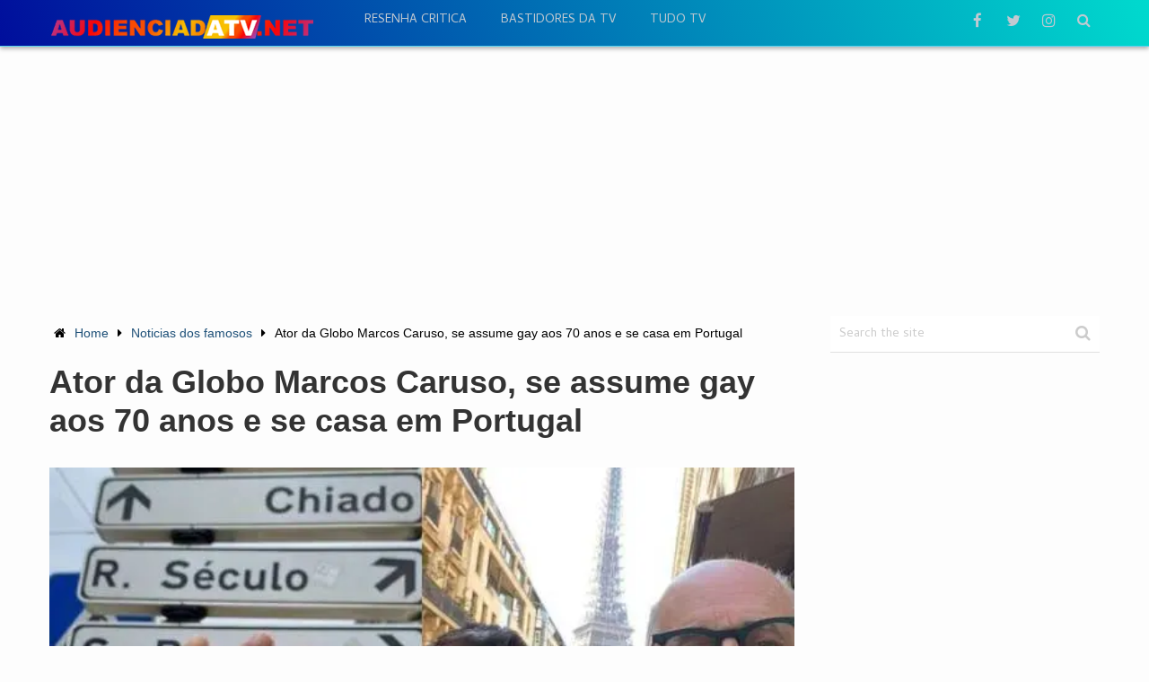

--- FILE ---
content_type: text/html; charset=UTF-8
request_url: https://audienciadatv.net/noticias-dos-famosos/ator-da-globo-marcos-caruso-se-assume-gay-aos-70-anos-e-se-casa-em-portugal/
body_size: 53788
content:
<!DOCTYPE html><html class="no-js" lang="pt-BR"><head itemscope itemtype="http://schema.org/WebSite"> <script async custom-element="amp-ad" src="https://cdn.ampproject.org/v0/amp-ad-0.1.js"></script> <meta name="facebook-domain-verification" content="0bpjg3xdgapeooyc8qtmglx0jfzg75" /><meta content="1284efbee945c67ce42f9c797c36b78e" name="admonetix1-site-verification" /><meta charset="UTF-8"><meta name="google-site-verification" content="YEQp-CymdZTN73jsFQHJiHsGCIBTOqn4EcdXyeYgSWU" /> <!--[if IE ]><meta http-equiv="X-UA-Compatible" content="IE=edge,chrome=1"> <![endif]--><link rel="profile" href="https://gmpg.org/xfn/11" /><meta name="viewport" content="width=device-width, initial-scale=1, maximum-scale=1"><meta name="apple-mobile-web-app-capable" content="yes"><meta name="apple-mobile-web-app-status-bar-style" content="black"><link rel="prefetch" href="https://audienciadatv.net"><link rel="prerender" href="https://audienciadatv.net"><meta itemprop="name" content="Audiência da TV" /><meta itemprop="url" content="https://audienciadatv.net" /><meta itemprop="creator accountablePerson" content="Eduardo Italo" /><link rel="pingback" href="https://audienciadatv.net/xmlrpc.php" /><meta name='robots' content='index, follow, max-image-preview:large, max-snippet:-1, max-video-preview:-1' /> <script type="text/javascript">window.koko_analytics = {"url":"https:\/\/audienciadatv.net\/wp-admin\/admin-ajax.php?action=koko_analytics_collect","site_url":"https:\/\/audienciadatv.net","post_id":23846,"path":"\/noticias-dos-famosos\/ator-da-globo-marcos-caruso-se-assume-gay-aos-70-anos-e-se-casa-em-portugal\/","method":"cookie","use_cookie":true};</script> <script type="text/javascript">document.documentElement.className = document.documentElement.className.replace( /\bno-js\b/,'js' );</script> <title>Ator da Globo Marcos Caruso, se assume gay aos 70 anos e se casa em Portugal - Audiência da TV</title><meta name="description" content="Ator da Globo Marcos Caruso, se casou com o técnico de enfermagem Marcos Paiva no ultimo fim de semana em Portugal. Aos 70 anos, o ator" /><link rel="canonical" href="https://audienciadatv.net/noticias-dos-famosos/ator-da-globo-marcos-caruso-se-assume-gay-aos-70-anos-e-se-casa-em-portugal/" /><meta property="og:locale" content="pt_BR" /><meta property="og:type" content="article" /><meta property="og:title" content="Ator da Globo Marcos Caruso, se assume gay aos 70 anos e se casa em Portugal - Audiência da TV" /><meta property="og:description" content="Ator da Globo Marcos Caruso, se casou com o técnico de enfermagem Marcos Paiva no ultimo fim de semana em Portugal. Aos 70 anos, o ator" /><meta property="og:url" content="https://audienciadatv.net/noticias-dos-famosos/ator-da-globo-marcos-caruso-se-assume-gay-aos-70-anos-e-se-casa-em-portugal/" /><meta property="og:site_name" content="Audiência da TV" /><meta property="article:publisher" content="https://www.facebook.com/audienciatvsite" /><meta property="article:published_time" content="2022-12-20T13:47:11+00:00" /><meta property="og:image" content="https://audienciadatv.net/wp-content/uploads/2022/12/Ator-da-Globo-Marcos-Caruso-4.jpg" /><meta property="og:image:width" content="600" /><meta property="og:image:height" content="365" /><meta property="og:image:type" content="image/jpeg" /><meta name="author" content="Eduardo Italo" /><meta name="twitter:card" content="summary_large_image" /><meta name="twitter:creator" content="@audienciatvsite" /><meta name="twitter:site" content="@audienciatvsite" /><meta name="twitter:label1" content="Escrito por" /><meta name="twitter:data1" content="Eduardo Italo" /><meta name="twitter:label2" content="Est. tempo de leitura" /><meta name="twitter:data2" content="4 minutos" /><style media="all">img:is([sizes=auto i],[sizes^="auto," i]){contain-intrinsic-size:3000px 1500px}
:root{--wp-block-synced-color:#7a00df;--wp-block-synced-color--rgb:122,0,223;--wp-bound-block-color:var(--wp-block-synced-color);--wp-editor-canvas-background:#ddd;--wp-admin-theme-color:#007cba;--wp-admin-theme-color--rgb:0,124,186;--wp-admin-theme-color-darker-10:#006ba1;--wp-admin-theme-color-darker-10--rgb:0,107,160.5;--wp-admin-theme-color-darker-20:#005a87;--wp-admin-theme-color-darker-20--rgb:0,90,135;--wp-admin-border-width-focus:2px}@media (min-resolution:192dpi){:root{--wp-admin-border-width-focus:1.5px}}.wp-element-button{cursor:pointer}:root .has-very-light-gray-background-color{background-color:#eee}:root .has-very-dark-gray-background-color{background-color:#313131}:root .has-very-light-gray-color{color:#eee}:root .has-very-dark-gray-color{color:#313131}:root .has-vivid-green-cyan-to-vivid-cyan-blue-gradient-background{background:linear-gradient(135deg,#00d084,#0693e3)}:root .has-purple-crush-gradient-background{background:linear-gradient(135deg,#34e2e4,#4721fb 50%,#ab1dfe)}:root .has-hazy-dawn-gradient-background{background:linear-gradient(135deg,#faaca8,#dad0ec)}:root .has-subdued-olive-gradient-background{background:linear-gradient(135deg,#fafae1,#67a671)}:root .has-atomic-cream-gradient-background{background:linear-gradient(135deg,#fdd79a,#004a59)}:root .has-nightshade-gradient-background{background:linear-gradient(135deg,#330968,#31cdcf)}:root .has-midnight-gradient-background{background:linear-gradient(135deg,#020381,#2874fc)}:root{--wp--preset--font-size--normal:16px;--wp--preset--font-size--huge:42px}.has-regular-font-size{font-size:1em}.has-larger-font-size{font-size:2.625em}.has-normal-font-size{font-size:var(--wp--preset--font-size--normal)}.has-huge-font-size{font-size:var(--wp--preset--font-size--huge)}.has-text-align-center{text-align:center}.has-text-align-left{text-align:left}.has-text-align-right{text-align:right}.has-fit-text{white-space:nowrap!important}#end-resizable-editor-section{display:none}.aligncenter{clear:both}.items-justified-left{justify-content:flex-start}.items-justified-center{justify-content:center}.items-justified-right{justify-content:flex-end}.items-justified-space-between{justify-content:space-between}.screen-reader-text{border:0;clip-path:inset(50%);height:1px;margin:-1px;overflow:hidden;padding:0;position:absolute;width:1px;word-wrap:normal!important}.screen-reader-text:focus{background-color:#ddd;clip-path:none;color:#444;display:block;font-size:1em;height:auto;left:5px;line-height:normal;padding:15px 23px 14px;text-decoration:none;top:5px;width:auto;z-index:100000}html :where(.has-border-color){border-style:solid}html :where([style*=border-top-color]){border-top-style:solid}html :where([style*=border-right-color]){border-right-style:solid}html :where([style*=border-bottom-color]){border-bottom-style:solid}html :where([style*=border-left-color]){border-left-style:solid}html :where([style*=border-width]){border-style:solid}html :where([style*=border-top-width]){border-top-style:solid}html :where([style*=border-right-width]){border-right-style:solid}html :where([style*=border-bottom-width]){border-bottom-style:solid}html :where([style*=border-left-width]){border-left-style:solid}html :where(img[class*=wp-image-]){height:auto;max-width:100%}:where(figure){margin:0 0 1em}html :where(.is-position-sticky){--wp-admin--admin-bar--position-offset:var(--wp-admin--admin-bar--height,0px)}@media screen and (max-width:600px){html :where(.is-position-sticky){--wp-admin--admin-bar--position-offset:0px}}
:root{--wp--preset--aspect-ratio--square:1;--wp--preset--aspect-ratio--4-3:4/3;--wp--preset--aspect-ratio--3-4:3/4;--wp--preset--aspect-ratio--3-2:3/2;--wp--preset--aspect-ratio--2-3:2/3;--wp--preset--aspect-ratio--16-9:16/9;--wp--preset--aspect-ratio--9-16:9/16;--wp--preset--color--black:#000;--wp--preset--color--cyan-bluish-gray:#abb8c3;--wp--preset--color--white:#fff;--wp--preset--color--pale-pink:#f78da7;--wp--preset--color--vivid-red:#cf2e2e;--wp--preset--color--luminous-vivid-orange:#ff6900;--wp--preset--color--luminous-vivid-amber:#fcb900;--wp--preset--color--light-green-cyan:#7bdcb5;--wp--preset--color--vivid-green-cyan:#00d084;--wp--preset--color--pale-cyan-blue:#8ed1fc;--wp--preset--color--vivid-cyan-blue:#0693e3;--wp--preset--color--vivid-purple:#9b51e0;--wp--preset--gradient--vivid-cyan-blue-to-vivid-purple:linear-gradient(135deg,#0693e3 0%,#9b51e0 100%);--wp--preset--gradient--light-green-cyan-to-vivid-green-cyan:linear-gradient(135deg,#7adcb4 0%,#00d082 100%);--wp--preset--gradient--luminous-vivid-amber-to-luminous-vivid-orange:linear-gradient(135deg,#fcb900 0%,#ff6900 100%);--wp--preset--gradient--luminous-vivid-orange-to-vivid-red:linear-gradient(135deg,#ff6900 0%,#cf2e2e 100%);--wp--preset--gradient--very-light-gray-to-cyan-bluish-gray:linear-gradient(135deg,#eee 0%,#a9b8c3 100%);--wp--preset--gradient--cool-to-warm-spectrum:linear-gradient(135deg,#4aeadc 0%,#9778d1 20%,#cf2aba 40%,#ee2c82 60%,#fb6962 80%,#fef84c 100%);--wp--preset--gradient--blush-light-purple:linear-gradient(135deg,#ffceec 0%,#9896f0 100%);--wp--preset--gradient--blush-bordeaux:linear-gradient(135deg,#fecda5 0%,#fe2d2d 50%,#6b003e 100%);--wp--preset--gradient--luminous-dusk:linear-gradient(135deg,#ffcb70 0%,#c751c0 50%,#4158d0 100%);--wp--preset--gradient--pale-ocean:linear-gradient(135deg,#fff5cb 0%,#b6e3d4 50%,#33a7b5 100%);--wp--preset--gradient--electric-grass:linear-gradient(135deg,#caf880 0%,#71ce7e 100%);--wp--preset--gradient--midnight:linear-gradient(135deg,#020381 0%,#2874fc 100%);--wp--preset--font-size--small:13px;--wp--preset--font-size--medium:20px;--wp--preset--font-size--large:36px;--wp--preset--font-size--x-large:42px;--wp--preset--spacing--20:.44rem;--wp--preset--spacing--30:.67rem;--wp--preset--spacing--40:1rem;--wp--preset--spacing--50:1.5rem;--wp--preset--spacing--60:2.25rem;--wp--preset--spacing--70:3.38rem;--wp--preset--spacing--80:5.06rem;--wp--preset--shadow--natural:6px 6px 9px rgba(0,0,0,.2);--wp--preset--shadow--deep:12px 12px 50px rgba(0,0,0,.4);--wp--preset--shadow--sharp:6px 6px 0px rgba(0,0,0,.2);--wp--preset--shadow--outlined:6px 6px 0px -3px #fff,6px 6px #000;--wp--preset--shadow--crisp:6px 6px 0px #000}:where(.is-layout-flex){gap:.5em}:where(.is-layout-grid){gap:.5em}body .is-layout-flex{display:flex}.is-layout-flex{flex-wrap:wrap;align-items:center}.is-layout-flex>:is(*,div){margin:0}body .is-layout-grid{display:grid}.is-layout-grid>:is(*,div){margin:0}:where(.wp-block-columns.is-layout-flex){gap:2em}:where(.wp-block-columns.is-layout-grid){gap:2em}:where(.wp-block-post-template.is-layout-flex){gap:1.25em}:where(.wp-block-post-template.is-layout-grid){gap:1.25em}.has-black-color{color:var(--wp--preset--color--black) !important}.has-cyan-bluish-gray-color{color:var(--wp--preset--color--cyan-bluish-gray) !important}.has-white-color{color:var(--wp--preset--color--white) !important}.has-pale-pink-color{color:var(--wp--preset--color--pale-pink) !important}.has-vivid-red-color{color:var(--wp--preset--color--vivid-red) !important}.has-luminous-vivid-orange-color{color:var(--wp--preset--color--luminous-vivid-orange) !important}.has-luminous-vivid-amber-color{color:var(--wp--preset--color--luminous-vivid-amber) !important}.has-light-green-cyan-color{color:var(--wp--preset--color--light-green-cyan) !important}.has-vivid-green-cyan-color{color:var(--wp--preset--color--vivid-green-cyan) !important}.has-pale-cyan-blue-color{color:var(--wp--preset--color--pale-cyan-blue) !important}.has-vivid-cyan-blue-color{color:var(--wp--preset--color--vivid-cyan-blue) !important}.has-vivid-purple-color{color:var(--wp--preset--color--vivid-purple) !important}.has-black-background-color{background-color:var(--wp--preset--color--black) !important}.has-cyan-bluish-gray-background-color{background-color:var(--wp--preset--color--cyan-bluish-gray) !important}.has-white-background-color{background-color:var(--wp--preset--color--white) !important}.has-pale-pink-background-color{background-color:var(--wp--preset--color--pale-pink) !important}.has-vivid-red-background-color{background-color:var(--wp--preset--color--vivid-red) !important}.has-luminous-vivid-orange-background-color{background-color:var(--wp--preset--color--luminous-vivid-orange) !important}.has-luminous-vivid-amber-background-color{background-color:var(--wp--preset--color--luminous-vivid-amber) !important}.has-light-green-cyan-background-color{background-color:var(--wp--preset--color--light-green-cyan) !important}.has-vivid-green-cyan-background-color{background-color:var(--wp--preset--color--vivid-green-cyan) !important}.has-pale-cyan-blue-background-color{background-color:var(--wp--preset--color--pale-cyan-blue) !important}.has-vivid-cyan-blue-background-color{background-color:var(--wp--preset--color--vivid-cyan-blue) !important}.has-vivid-purple-background-color{background-color:var(--wp--preset--color--vivid-purple) !important}.has-black-border-color{border-color:var(--wp--preset--color--black) !important}.has-cyan-bluish-gray-border-color{border-color:var(--wp--preset--color--cyan-bluish-gray) !important}.has-white-border-color{border-color:var(--wp--preset--color--white) !important}.has-pale-pink-border-color{border-color:var(--wp--preset--color--pale-pink) !important}.has-vivid-red-border-color{border-color:var(--wp--preset--color--vivid-red) !important}.has-luminous-vivid-orange-border-color{border-color:var(--wp--preset--color--luminous-vivid-orange) !important}.has-luminous-vivid-amber-border-color{border-color:var(--wp--preset--color--luminous-vivid-amber) !important}.has-light-green-cyan-border-color{border-color:var(--wp--preset--color--light-green-cyan) !important}.has-vivid-green-cyan-border-color{border-color:var(--wp--preset--color--vivid-green-cyan) !important}.has-pale-cyan-blue-border-color{border-color:var(--wp--preset--color--pale-cyan-blue) !important}.has-vivid-cyan-blue-border-color{border-color:var(--wp--preset--color--vivid-cyan-blue) !important}.has-vivid-purple-border-color{border-color:var(--wp--preset--color--vivid-purple) !important}.has-vivid-cyan-blue-to-vivid-purple-gradient-background{background:var(--wp--preset--gradient--vivid-cyan-blue-to-vivid-purple) !important}.has-light-green-cyan-to-vivid-green-cyan-gradient-background{background:var(--wp--preset--gradient--light-green-cyan-to-vivid-green-cyan) !important}.has-luminous-vivid-amber-to-luminous-vivid-orange-gradient-background{background:var(--wp--preset--gradient--luminous-vivid-amber-to-luminous-vivid-orange) !important}.has-luminous-vivid-orange-to-vivid-red-gradient-background{background:var(--wp--preset--gradient--luminous-vivid-orange-to-vivid-red) !important}.has-very-light-gray-to-cyan-bluish-gray-gradient-background{background:var(--wp--preset--gradient--very-light-gray-to-cyan-bluish-gray) !important}.has-cool-to-warm-spectrum-gradient-background{background:var(--wp--preset--gradient--cool-to-warm-spectrum) !important}.has-blush-light-purple-gradient-background{background:var(--wp--preset--gradient--blush-light-purple) !important}.has-blush-bordeaux-gradient-background{background:var(--wp--preset--gradient--blush-bordeaux) !important}.has-luminous-dusk-gradient-background{background:var(--wp--preset--gradient--luminous-dusk) !important}.has-pale-ocean-gradient-background{background:var(--wp--preset--gradient--pale-ocean) !important}.has-electric-grass-gradient-background{background:var(--wp--preset--gradient--electric-grass) !important}.has-midnight-gradient-background{background:var(--wp--preset--gradient--midnight) !important}.has-small-font-size{font-size:var(--wp--preset--font-size--small) !important}.has-medium-font-size{font-size:var(--wp--preset--font-size--medium) !important}.has-large-font-size{font-size:var(--wp--preset--font-size--large) !important}.has-x-large-font-size{font-size:var(--wp--preset--font-size--x-large) !important}
/*! This file is auto-generated */
.wp-block-button__link{color:#fff;background-color:#32373c;border-radius:9999px;box-shadow:none;text-decoration:none;padding:calc(.667em + 2px) calc(1.333em + 2px);font-size:1.125em}.wp-block-file__button{background:#32373c;color:#fff;text-decoration:none}
.wpp-list li{overflow:hidden;float:none;clear:both;margin-bottom:1rem}.wpp-list li:last-of-type{margin-bottom:0}.wpp-thumbnail{display:inline;float:left;margin:0 1rem 0 0;border:none}.wpp_def_no_src{object-fit:contain}.wpp-excerpt:empty{display:none}.wpp-meta,.post-stats{display:block;font-size:.8em}.wpp-meta:empty,.post-stats:empty{display:none}
html,body,div,span,applet,object,iframe,h1,h2,h3,h4,h5,h6,p,blockquote,pre,a,abbr,acronym,address,big,cite,code,del,dfn,em,img,ins,kbd,q,s,samp,small,strike,strong,sub,sup,tt,var,b,u,i,center,dl,dt,dd,ol,ul,li,fieldset,form,label,legend,table,caption,tbody,tfoot,thead,tr,th,td,article,aside,canvas,details,embed,figure,figcaption,footer,header,hgroup,menu,nav,output,ruby,section,summary,time,mark,audio,video{margin:0;padding:0;border:0;font-size:100%;font:inherit;vertical-align:baseline}html{-webkit-font-smoothing:antialiased}article,aside,details,figcaption,figure,footer,header,hgroup,menu,nav,section{display:block}ol,ul{list-style:none}blockquote,q{quotes:none}table{border-collapse:collapse;border-spacing:0}button,input,select,textarea{margin:0}:focus{outline:0}img,video,object{max-width:100%;height:auto!important}iframe{max-width:100%}blockquote{font-style:italic;font-weight:400;font-size:17px;padding:0 10px 20px 80px;position:relative;margin-top:25px}blockquote:after{font-family:FontAwesome;position:absolute;content:"\f10d";font-size:65px;top:7px;left:0;color:#f5f5f5}.comment blockquote:after{color:#d1d1d1}blockquote p{margin-bottom:10px}strong,b{font-weight:700}em,i,cite{font-style:italic}small{font-size:100%}figure{margin:10px 0}code,pre{font-weight:400;font-style:normal}pre{margin:5px 0 20px;line-height:1.3em;padding:8px 10px;overflow:auto}code{padding:0 8px;line-height:1.5}mark{padding:1px 6px;margin:0 2px;color:#000;background:#fff7a8}address{margin:10px 0;font-style:italic}.wp-caption{background:#fff;border:1px solid #f0f0f0;max-width:96%;padding:5px 3px 10px;text-align:center}.screen-reader-text{clip:rect(1px,1px,1px,1px);position:absolute !important;height:1px;width:1px;overflow:hidden}#gallery-1 img{border:0!important}.wp-caption-text{margin-bottom:0}dt{float:left;clear:left;width:100px;text-align:right;font-weight:700}dd{margin:0 0 0 110px;padding:0 0 .5em;overflow:hidden}body{font:17px/24px 'Cabin',sans-serif;color:#666;background-color:#ebebeb}::-moz-selection{background:#222;color:#fff;text-shadow:none}::selection{background:#222;color:#fff;text-shadow:none}#page,.container{position:relative;margin-right:auto;margin-left:auto}h1,h2,h3,h4,h5,h6{font-weight:700;margin-bottom:12px;color:#333}h1{font-size:28px;line-height:1.4}h2{line-height:1.4}h3{font-size:22px;line-height:1.4}h4{font-size:20px;line-height:1.4}h5{font-size:18px;line-height:1.4}h6{font-size:16px;line-height:1.4}.sub-title{font-size:12px}p{margin-bottom:20px}a{text-decoration:none;color:#1e5078}a:hover{color:#1e5078}a:link,a:visited,a:active{text-decoration:none}input:focus::-webkit-input-placeholder,textarea:focus::-webkit-input-placeholder{color:transparent}input:focus:-moz-placeholder,textarea:focus:-moz-placeholder{color:transparent}input:focus::-moz-placeholder,textarea:focus::-moz-placeholder{color:transparent}input:focus:-ms-input-placeholder,textarea:focus:-ms-input-placeholder{color:transparent}.main-container{width:100%;margin:0 auto;clear:both;display:block}#page,.container{max-width:1170px;min-width:240px}#page{padding-top:20px;min-height:100px;float:none;clear:both}header{float:left;width:100%;position:relative}#site-header{position:relative;float:left;width:100%;z-index:99;background:#1e5078;border-bottom:1px solid rgba(0,0,0,.3);box-shadow:0 1px 1px rgba(0,0,0,.1)}.navigation ul .current-menu-item a{color:#fff !important}.error404 .article #s{background:0 0;border:1px solid #d8d8d8;width:100%}.error404 .article #searchform .fa-search{background:0 0;color:#ccc !important}#header{position:relative;width:100%;float:left;margin:0;padding:0;padding-top:26px;padding-bottom:20px}#header h1,#header h2,footer #logo{font-size:30px;float:left;display:inline-block;line-height:1;position:relative;margin-bottom:0;padding-top:3px;margin-right:14px;margin-bottom:0}#logo a{float:left;line-height:1;color:#fff}.image-logo{margin-top:0}#logo img{float:left}.logo-wrap{overflow:hidden;float:left}#header .wpmm-megamenu-showing.wpmm-light-scheme{background:0 0 !important}#header .wpmm-megamenu-showing.wpmm-light-scheme a{color:#fff !important}.logo-text{float:left;width:100%;margin-bottom:-2px;margin-top:2px}.site-description{float:left;max-width:120px;line-height:1.4;font-size:12px;color:#c1c9d1;margin-top:-3px}#header .header-search{float:right}#header #searchform{width:100%;float:left;margin-top:20px}.overlay.overlay-slideleft.open #s{background:0 0;padding-left:10px}.search-style-one .ajax-search-results-container a{cursor:pointer;color:#2c2c2c;border-right:none;border:none;height:40px;width:auto;display:block;border-radius:50%;text-align:left;line-height:2.1}.search-style-one .ajax-search-results-container a:hover{background:0 0}#header #s{outline:none;background:0 0;border:none;line-height:normal;width:100%;color:#fff;font-weight:400;box-sizing:border-box;-moz-box-sizing:border-box;-webkit-box-sizing:border-box;vertical-align:middle;font-size:18px;text-indent:0;padding:0}.widget-header{float:none;max-width:100%;margin-bottom:12px;text-align:center}.single .widget-header{margin-bottom:30px}.widget-header .textwidget{float:none;margin-top:0}#primary-navigation .menu-item-has-children a{padding-right:27px}#primary-navigation .menu-item-has-children .sub-menu a{padding:17px 20px;padding-bottom:9px}.menu-item-has-children>a:after{content:"\f107";font-family:FontAwesome;position:absolute;right:14px;top:1px}.sub-menu .menu-item-has-children a:after{right:12px;top:28%}.navigation .menu-item-has-children>a{padding-right:35px}#primary-navigation .navigation{float:left}#secondary-navigation{display:block;float:right;width:960px;max-width:100%}#secondary-navigation a{text-align:left;text-decoration:none}#secondary-navigation a .sub{font-size:11px;font-weight:400;color:#9b9b9b}.navigation ul{margin:0 auto}.navigation ul li{float:left;line-height:24px;position:relative}.navigation ul li a,.navigation ul li a:link,.navigation ul li a:visited{display:inline-block}.navigation>ul>.current a{background:0 0;color:#5a5a5a !important}.navigation ul li li{background:#fff;border-bottom:0}.navigation ul ul{position:absolute;padding:20px 0 0;padding-top:0;z-index:400;font-size:12px;color:#798189;margin-top:25px;border-bottom:4px solid #1e5078;box-shadow:0 0 5px rgba(0,0,0,.4);-webkit-box-shadow:0 0 5px rgba(0,0,0,.4);-moz-box-shadow:0 0 5px rgba(0,0,0,.4)}.navigation ul ul li{padding:0;background:#fff}.navigation ul ul a,.navigation ul ul a:link,.navigation ul ul a:visited{padding:9px 45px 9px 20px;position:relative;width:167px;border-left:0;background:0 0;border-right:0;border-radius:0;border-bottom:1px solid #ebebeb;margin:0}.navigation ul ul li:first-child{position:relative}.navigation ul ul li:first-child:after{position:absolute;content:'';width:100%;height:35px;left:0;top:-35px}.navigation ul ul li:first-child:before{position:absolute;width:0;height:16px;border-style:solid;border-width:0 9px 10px;border-color:transparent transparent #fff;top:-26px;left:12px;content:'';z-index:10}.navigation ul ul ul li:first-child:before{display:none}.navigation ul ul li:last-child a{border-bottom:none}.navigation ul ul{display:none}.navigation ul ul ul{left:209px;top:0;margin-top:0}.navigation ul ul ul:before{left:-3px;top:0;position:absolute;content:'';width:4px;height:100%}#wpmm-megamenu.wpmm-visible{top:80px}.sub-menu .menu-item-has-children:after{color:#fff}.navigation .toggle-caret{display:none}.clearfix:before,.clearfix:after{content:" ";display:table}.clearfix:after{clear:both}.clearfix{*zoom:1}a#pull{display:none}.sticky-navigation-active{z-index:500;position:fixed;top:0;margin:0 !important;-webkit-backface-visibility:hidden}.admin-bar .sticky-navigation-active{top:32px}.sticky-navigation-active .navigation{background:#fff}.sticky-navigation a{transition:all .25s linear}.sticky-navigation-active a{padding-top:5px;padding-bottom:5px}#primary-navigation{float:left;margin-left:20px;margin-top:1px}#primary-navigation a{text-transform:uppercase;color:#c1c9d1;padding:0 19px;transition:all .25s linear;-webkit-transition:all .25s linear;-moz-transition:all .25s linear}#primary-navigation ul ul li a,#primary-navigation ul ul ul li a{padding:17px 20px;color:#1e5078!important;padding-bottom:9px}.header-social{float:right;margin-top:-2px}.header-social a{color:#c1c9d1;height:35px;width:35px;border-radius:50%;display:block;float:left;text-align:center;margin-right:5px;transition:all .25s linear}.header-social a:last-child{margin-right:0}.header-social a span{font-size:17px;margin-top:10px}.header-social a:hover{background:#4b7393;color:#fff}#primary-navigation a:hover{color:#fff}.search-style-one{float:right;line-height:35px;margin-left:4px;margin-top:-2px}.search-style-one ::-webkit-input-placeholder{color:#fff}.search-style-one :-moz-placeholder{color:#fff}.search-style-one :-ms-input-placeholder{color:#fff}.overlay.overlay-slideleft.open .sbutton{display:none}.overlay.overlay-slideleft.open .fa-search{display:none}.search-style-one a{cursor:pointer;border-right:none;border:none;height:35px;width:35px;display:block;border-radius:50%;text-align:center;line-height:2.1;transition:all .25s linear}.search-style-one a i{color:#c1c9d1;font-size:16px}.search-style-one a:hover i{color:#fff}.search-style-one a:hover,.header-social a:hover{background:rgba(255,255,255,.15)}.search-row{height:80px;position:relative;width:100%}.search-style-one .search-row input{outline:none;background:0 0;border:none;line-height:normal;height:80px;width:90%;color:#34495e;font-weight:400;box-sizing:border-box;-moz-box-sizing:border-box;-webkit-box-sizing:border-box;vertical-align:middle;font-size:18px;text-indent:40px;padding:0}.search-style-one .search-row input[placeholder]{color:#34495e;text-transform:none}.overlay{position:fixed;width:100%;height:80px;top:0;left:0;background:#1e5078;z-index:10}.overlay .overlay-close{position:absolute;right:0;top:25px;overflow:hidden;border:none;background:rgba(255,255,255,.1);text-indent:0;outline:none;z-index:100;cursor:pointer;font-size:18px;color:#fff;padding:6px 10px;border-radius:50%}.admin-bar .overlay{top:32px}.overlay-slideleft.close{font-size:14px;font-weight:400;line-height:1;color:#000;text-shadow:none;filter:alpha(opacity=20);opacity:1}.overlay-slideleft.close:hover,.overlay-slideleft.close:focus{color:#000;text-decoration:none;cursor:pointer;filter:alpha(opacity=1);opacity:1}.overlay-slideleft{visibility:hidden;-webkit-transform:translateX(100%);transform:translateX(100%);transition:-webkit-transform .4s linear,visibility .1s;transition:transform .4s linear,visibility .1s}.overlay-slideleft.open{visibility:visible;-webkit-transform:translateX(0%);transform:translateX(0%);transition:-webkit-transform .4s ease-in-out;transition:transform .4s ease-in-out}.slider-widget-container{padding-top:20px}#sidebar .owl-carousel .owl-item img{margin:0}.widget-slider .owl-prev,.widget-slider .owl-next{height:35px;line-height:35px;width:35px;border-radius:50%;font-size:24px;background:rgba(255,255,255,.2);color:rgba(255,255,255,.5)}.widget-slider .owl-prev{left:10px}.widget-slider .owl-next{right:10px}.widget-slider .owl-nav .fa{line-height:35px}.widget-slider .owl-next .fa{margin-left:3px}.widget-slider .owl-prev:hover,.widget-slider .owl-next:hover{background:rgba(255,255,255,.5);color:rgba(255,255,255,.7)}.sidebar .widget-slider .slide-caption{bottom:0;top:inherit;padding:0;box-sizing:border-box;-webkit-box-sizing:border-box;-moz-box-sizing:border-box;background:linear-gradient(to bottom,rgba(0,0,0,0) 0%,rgba(0,0,0,.79) 100%);height:65%;padding-left:20px;padding-right:20px}.sidebar .widget-slider.widget-slider-bullets .slide-caption{overflow:visible}.sidebar .widget-slider h2{color:#fff;font-size:22px;position:absolute;bottom:12px;line-height:1.2;margin-bottom:0;-webkit-backface-visibility:hidden;backface-visibility:hidden}.sidebar .widget-slider.widget-slider-bullets h2{bottom:auto;top:-35%}.bottom-slider-container{clear:both}.bottom-slider .owl-prev,.bottom-slider .owl-next{height:35px;line-height:35px;width:35px;border-radius:50%;font-size:24px;background:rgba(255,255,255,.2);color:rgba(255,255,255,.5)}.bottom-slider .owl-prev{left:10px}.bottom-slider .owl-next{right:10px}.bottom-slider .owl-nav .fa{line-height:35px}.bottom-slider .owl-next .fa{margin-left:3px}.bottom-slider .owl-prev:hover,.bottom-slider .owl-next:hover{background:rgba(255,255,255,.5);color:rgba(255,255,255,.7)}.bottom-slider .slide-caption{background:0 0;padding:0;width:100%;height:100%;bottom:0;left:0;max-height:146px;overflow:hidden;box-sizing:border-box;-webkit-box-sizing:border-box;-moz-box-sizing:border-box;padding-left:18px;padding-right:18px;transition:opacity .35s,-webkit-transform .35s;transition:opacity .35s,transform .35s;-webkit-transform:translate3d(0,40px,0);transform:translate3d(0,40px,0)}.bottom-slider .slide-caption h2{position:absolute;color:#fff;font-size:18px;font-weight:700;line-height:1.4;margin-bottom:0;left:22px;opacity:0!important;bottom:53px;transition:opacity .35s,-webkit-transform .35s;transition:opacity .35s,transform .35s;-webkit-transform:translate3d(0,40px,0);transform:translate3d(0,40px,0);height:0;box-sizing:border-box;-webkit-box-sizing:border-box;-moz-box-sizing:border-box;right:10px}.bottom-slider .bottom-inner:hover .slide-caption h2{opacity:1!important;-webkit-transform:translate3d(0,0,0);transform:translate3d(0,0,0)}.bottom-slider .bottom-inner:hover .slide-caption{background:linear-gradient(to bottom,rgba(0,0,0,0) 0%,rgba(0,0,0,.79) 100%);-webkit-transform:translate3d(0,0,0);transform:translate3d(0,0,0)}.article{width:70.941%;float:left;margin-bottom:10px;padding:0;max-width:830px;margin-top:3px}.single .article{margin-top:1px}#content_box{float:left;width:100%}.post{float:left;width:100%;word-wrap:break-word}.single_post .thecategory{background:#fcba55;line-height:25px;color:#fff;padding:0 16px;display:inline-block}.single_post .thecategory a{color:#fff}.single_post{float:left;width:100%;margin-bottom:30px;font-size:20px}.thecategory a{color:#fff !important}.single_page{padding-top:0}.post-content{margin-bottom:15px;overflow:hidden;clear:both;float:left;width:100%}.readMore{float:right;color:#7b7a79}.readMore a{color:#1e5078}.frontPost .readMore a{color:#000;font-size:12px}.ss-full-width{background:#fff;padding-top:0}.ss-full-width #content_box{padding-right:0;padding-left:0}.post.excerpt{clear:both;margin-bottom:30px;overflow:hidden;padding-bottom:15px;background-color:#fff;width:auto}.wp-post-image{float:left}.featured-thumbnail{float:left;max-width:100%;position:relative}.post-type-2 .featured-thumbnail{max-width:240px}.post-type-3 .featured-thumbnail{max-width:160px}.post-image{float:left;display:block;position:relative}.post-image-fullwidth{margin-bottom:10px;display:block;position:relative}.featured-thumbnail img{margin-bottom:0;width:100%;float:left}.title{clear:both}.single-title{float:left;width:100%;line-height:1.2;margin-bottom:8px}.post-info{display:block;color:#999;float:left;clear:both;width:100%;font-size:14px}.thecategory{font-size:14px}.post-info a{color:#999;transition:all .25s linear;-webkit-transition:all .25s linear;-moz-transition:all .25s linear}.post-info a:hover{color:#1e5078}.related-posts .post-info{clear:none;float:none}article header{margin-bottom:16px;float:left;width:100%;margin-top:16px}.latestPost{width:48.194%;float:left;margin-bottom:53px;margin-right:3.6%}.latestPost:nth-child(even){margin-right:0}.latestPost:nth-last-of-type(1),.latestPost:nth-last-of-type(2){margin-bottom:30px}.latestPost .title{display:block;margin-bottom:11px}.front-view-content{float:left;line-height:1.55}.top-posts{float:left;width:100%;margin-top:20px}.top-posts .top-posts-inner{width:100%!important;padding:0;margin-left:1px;float:none;overflow:hidden}.top-posts .latestPost{width:25%;float:left;max-width:292px;position:relative;margin-bottom:0;margin-right:0}.top-posts .post-image:after{position:absolute;width:100%;height:100%;content:'';left:0;top:0;transition:all .25s linear;-webkit-transition:all .25s linear;-moz-transition:all .25s linear}.top-posts .post-image:hover:after{background:rgba(255,255,255,.2)}.top-posts .latestPost header{position:absolute;left:0;bottom:0;z-index:1;margin:0;padding-left:28px;padding-right:18px;box-sizing:border-box;-webkit-box-sizing:border-box;-moz-box-sizing:border-box;background:linear-gradient(to bottom,rgba(0,0,0,0) 0%,rgba(0,0,0,.9) 100%);height:60%}.top-posts .latestPost header .title{display:block;font-size:24px;color:#fff;line-height:1.2;position:absolute;bottom:3px}.top-posts .latestPost .title a{font-weight:700;font-size:24px;color:#fff}.featured-categories{float:left}.featured-categories h1{margin-bottom:0;padding-bottom:8px;margin-top:-4px;color:#999;text-transform:uppercase;font-family:'Cambay',sans-serif;font-weight:700;font-size:24px}.featured-categories{color:#999;text-transform:uppercase}.featured-categories i{margin-left:3px}.featured-view ul.links{float:right}.featured-view li{float:left;display:inline-block;margin-right:10px}.featured-view .links li a{font-size:22px;color:#e3e3e3}.featured-view li:last-child{margin-right:0}.featured-view-posts{padding-top:30px}.featured-view-posts.active{display:block}.featured-view .links .active a{color:#999}.featured-content{float:left;width:100%;border-top:1px solid #e0e0e0}.post-type-1,.post-type-11{width:100%;float:left;display:block}.post-type-1 .thecategory,.post-type-11 .thecategory{position:absolute;top:-41px;left:0;background:#fcba55;color:#fff;line-height:25px;display:block;padding:0 11px}.post-type-1 .thecategory a,.post-type-11 .thecategory a{color:#fff}.post-type-1 .thecategory a:hover,.post-type-11 .thecategory a:hover{color:#fff}.featured-view-posts .latestPost .title a{display:block;color:inherit;transition:all .25s linear;-webkit-transition:all .25s linear;-moz-transition:all .25s linear}.featured-view-posts .latestPost .title a:hover{color:#1e5078}.post-type-2 .latestPost,.post-type-3 .latestPost{width:100%;margin-right:0;margin-bottom:60px}.post-type-3 .latestPost{margin-bottom:50px}.post-type-2 .latestPost header,.post-type-3 .latestPost header{margin:0;float:none;width:auto;overflow:hidden}.post-type-2 .post-image,.post-type-3 .post-image{margin-right:28px}.post-type-2 .latestPost .title,.post-type-3 .latestPost .title{margin-bottom:0;line-height:1.3}.post-type-3 .latestPost .title{margin-top:-2px}.post-type-2 .latestPost .thecategory,.post-type-3 .latestPost .thecategory{display:inline-block;background:#fcba55;line-height:25px;padding:0 10px;margin-right:7px;color:#fff}.post-type-2 .latestPost .thecategory a,.post-type-3 .latestPost .thecategory a{color:#fff}.post-type-2 .front-view-content,.post-type-3 .front-view-content{float:none;overflow:hidden;padding-top:14px}.single_post header{width:100%;margin-bottom:23px;margin-top:0}.single-featured-thumbnail{float:left;width:100%;clear:both;margin-bottom:30px}.post-single-content{clear:both;margin-top:0;float:left;width:100%}article img.left,article img.alignleft,.wp-caption.alignleft{margin:.3em 1.571em .5em 0;display:block;float:left}article img.right,article img.alignright,.wp-caption.alignright{margin:.3em 0 .5em 1.571em;display:block;float:right}article img.center,article img.aligncenter,.wp-caption.aligncenter{margin:.3em auto .5em auto;display:block}article img.aligncenter,article img.alignnone{margin-top:1em;margin-bottom:1em;display:block;clear:both}article ul{margin:0 0 1.571em 2.5em;list-style-type:square}article ol{margin:0 0 1.571em 2.5em;list-style-type:decimal}article ul ul,article ol ol,article ul ol,article ol ul{margin-top:0;margin-bottom:0}article .iconlist{margin-left:0;padding:0}article .iconlist li{list-style-type:none}.tweets li{margin-bottom:15px!important}.tweets li{margin-bottom:15px!important}.fb_iframe_widget,.fb_iframe_widget span{max-width:100%;width:100%!important}.widget_nav_menu .fa>a,.widget_nav_menu .fa>a{padding-left:5px}.widget_nav_menu .sub-menu{margin-left:10px}.widget_nav_menu .menu-item-has-children>a:after{content:''}.toggle-menu ul ul{display:none}.toggle-menu .toggle-menu-item-parent{position:relative}.toggle-menu .toggle-caret{position:absolute;top:0;right:0;text-align:center;cursor:pointer;line-height:inherit}#site-footer .toggle-menu .toggle-caret{right:-4px;top:1px;color:#c1c9d1}#site-footer .toggle-menu .toggle-caret:hover{color:#fff}.toggle-menu .toggle-caret .fa{width:20px;text-align:center;font-size:15px;color:inherit;line-height:20px}.toggle-menu .active>.toggle-caret .fa:before{content:"\f068"}.textwidget{line-height:2px;padding-top:0}#site-footer .textwidget a{color:#fff}input,textarea,select{padding:8px 12px;font-size:14px;color:#666;border:1px solid #d8d8d8;font-family:inherit}textarea{overflow:auto;resize:vertical}select{padding:6px 10px;border-color:#d8d8d8}table{width:100%;text-align:left;margin-bottom:25px;border:1px solid #e0e0e0}thead{background:#f7f8f9;font-size:14px;color:#585f65}table th,table td{padding:7px 15px;text-align:left}thead th{padding:14px}tbody th{font-weight:400;border-bottom:1px solid #e0e0e0}hr{border:none;border-bottom:1px solid #e5e5e5;border-bottom:1px solid rgba(0,0,0,.1);width:297px;margin:35px 0;clear:both;position:relative}#searchform{padding:0;float:left;clear:both;width:100%;position:relative}.article #searchform{max-width:300px}#searchform fieldset{float:left}.sbutton,#searchsubmit{right:0;top:0;padding:9px 0;float:right;border:0;width:45px;height:45px;cursor:pointer;text-align:center;padding-top:10px;color:#fff;transition:all .25s linear;background:0 0;z-index:10;position:absolute;border:0;vertical-align:top}.sidebar .sbutton,.sidebar #searchsubmit{height:40px;width:40px}#searchform .fa-search{font-size:18px;top:14px;color:#ccc;position:absolute;right:18px;padding:0}.sidebar #searchform .fa-search{top:10px;right:10px}#s{width:86%;background-color:#1b476a;float:left;padding:0;text-indent:20px;color:#555;border:none;box-sizing:border-box;-webkit-box-sizing:border-box;-moz-box-sizing:border-box;height:45px}.sidebar #s{background:0 0;text-indent:10px;height:40px}::-webkit-input-placeholder{color:#ccc}:-moz-placeholder{color:#ccc}::-moz-placeholder{color:#ccc}:-ms-input-placeholder{color:#ccc}:input-placeholder{color:#ccc}input::-webkit-input-speech-button{margin-right:14px;margin-left:4px;cursor:pointer}#searchform fieldset{width:100%}.breadcrumb,.breadcrumb>div,.breadcrumb .fa-caret-right,.breadcrumb .root a{float:none;font-size:14px}.breadcrumb{clear:both;padding:0;overflow:hidden}.breadcrumb>div{padding:0 5px;overflow:hidden;float:none;display:inline-block}.breadcrumb .fa-caret-right{padding:0}.breadcrumb .root{margin-bottom:15px}.breadcrumb .fa-caret-right{padding:0}.breadcrumb>div{overflow:visible}.no-results h2{font-size:16px}.read-more{margin:0 0 0 10px;line-height:1.4em;background:0 0;padding:0;font-size:16px}.topad{margin-bottom:10px;clear:both}.bottomad{float:left;clear:both;margin-top:10px}#sidebar p{line-height:20px}.sidebar.c-4-12{float:right;width:25.65%;line-height:20px;max-width:300px}.sidebar a{color:#333}#sidebar .wp-post-image,#site-footer .wp-post-image,.post-img img{margin-bottom:5px;margin-right:20px;margin-left:0;margin-top:3px;float:left}.widget .wp_review_tab_widget_content .wp-post-image,.widget .wpt_widget_content .wp-post-image{margin-top:5px!important}.widget{margin-bottom:37px;float:left;clear:both;width:100%}#site-footer .f-widget .widget{margin-bottom:20px}.widget .title{font-weight:700;text-transform:uppercase;color:#545e68;font-size:12px}.widget li{margin-bottom:10px;list-style-type:square;margin-left:20px}.widget .children{margin-top:10px}footer .widget li a{color:#c1c9d1;transition:all .25s linear;-webkit-transition:all .25s linear;-moz-transition:all .25s linear}footer .widget li a:hover{color:#fff}.widget h3{font-size:24px;color:#999;text-transform:uppercase;margin-bottom:0;position:relative;border-bottom:1px solid #e0e0e0;padding-bottom:5px}.widget h3 span{position:relative;font-size:28px}.widget h3 span:after{position:absolute;content:'';left:0;bottom:-3px;width:100%;height:1px;background:#1e5078}#site-footer .widget h3 span:after{background:#c1c9d1}.widget .post-info{width:auto;clear:none;float:none}.widget .post-info span{margin-right:5px}.widget .post-info span:last-child{margin-right:0}.post-excerpt{color:#999;float:left;width:100%;margin-top:10px}.advanced-recent-posts li,.popular-posts li,.category-posts li,.related-posts-widget li,.author-posts-widget li{list-style:none!important;margin:0;overflow:hidden;transition:all .25s linear;padding-top:7px;padding-bottom:7px;border-bottom:1px solid #f0f0f0}.advanced-recent-posts li:first-child,.popular-posts li:first-child,.category-posts li:first-child,.related-posts-widget li:first-child,.author-posts-widget li:first-child{padding-top:17px}.advanced-recent-posts li:last-child,.popular-posts li:last-child,.category-posts li:last-child,.related-posts-widget li:last-child,.author-posts-widget li:last-child{border-bottom:none;padding-bottom:0}.advanced-recent-posts li .post-title a,.popular-posts li .post-title a,.category-posts li .post-title a,.related-posts-widget li .post-title a,.author-posts-widget li .post-title a{font-size:18px;line-height:1.4}.advanced-recent-posts p,.popular-posts p,.category-posts p,.related-posts-widget p,.author-posts-widget p{margin:0;font-size:13px}.advanced-recent-posts a,.popular-posts a,.category-posts a,.related-posts-widget a,.author-posts-widget a{display:block}.widget .meta{font-size:13px;color:#777;overflow:hidden}.share-item.facebookbtn,.share-item.linkedinbtn,.share-item.stumblebtn{width:92px}.shareit{padding:12px 0 7px;clear:both;border:none;z-index:1;float:left;width:100%}.shareit.top{padding-top:0!important;padding-bottom:20px}.share-item{display:block;margin:0;float:left;height:25px}.share-item.shareit.top{float:left;margin-bottom:10px!important;margin-top:0;width:100%}.share-item.facebookbtn{margin-top:-4px;width:100px;height:28px}.share-item.gplusbtn{width:85px}.share-item.pinbtn{margin-top:0}.share-item.pinbtn a{transition:none}.share-item.stumblebtn{margin-top:1px;height:24px}.share-item iframe{max-width:none}.social-profile-icons ul{margin-left:-5px;margin-right:-5px}.social-profile-icons ul li{background:0 0;border:none;float:left;list-style-type:none;margin:0 5px 10px 5px!important;padding:0 !important;border:none !important}.social-profile-icons ul li a{width:50px;height:50px;display:block;float:left;border-radius:3px;text-align:center;line-height:50px;color:#FFF!important;transition:all .4s;padding:0;border-radius:50%}.sidebar .social-profile-icons ul li a:hover{color:#fff;background:#666}.sidebar .social-profile-icons ul li a{color:#fff}.social-profile-icons ul li i{font-size:20px;line-height:50px}.social-profile-icons .social-youtube a{background:#c9322b}.social-profile-icons .social-rss a{background:#ef922f}.social-profile-icons .social-twitter a{background:#40bff5}.social-profile-icons .social-facebook a{background:#5d82d1}.social-profile-icons .social-gplus a{background:#eb5e4c}.social-profile-icons .social-vimeo a{background:#35c6ea}.social-profile-icons .social-dribbble a{background:#f7659c}.social-profile-icons .social-tumblr a{background:#426d9b}.social-profile-icons .social-instagram a{background:#91653f}.social-profile-icons .social-flickr a{background:#ff48a3}.social-profile-icons .social-pinterest a{background:#e13138}.social-profile-icons .social-linkedin a{background:#238cc8}.social-profile-icons .social-github a{background:#b5a470}.social-profile-icons .social-email a{background:#1d90dd}.social-profile-icons .social-behance a{background:#1879fd}.social-profile-icons .social-skype a{background:#13c1f3}.social-profile-icons .social-soundcloud a{background:#ff7e30}.social-profile-icons .social-stumbleupon a{background:#ff5c30}.social-profile-icons .social-dropbox a{background:#3476e4}.social-profile-icons .social-foursquare a{background:#0bbadf}.social-profile-icons .social-reddit a{background:#f40}#site-footer .widget li:first-child{border-top:none;padding-top:0}#site-footer .advanced-recent-posts li,#site-footer .popular-posts li,#site-footer .category-posts li,#site-footer .related-posts-widget li,#site-footer .author-posts-widget li{padding:8px 0;border:0}{}#site-footer{overflow:hidden;width:100%}#site-footer .footeText{width:960px;margin:22px auto;text-align:center;color:#fff;font-size:14px;font-weight:700}#site-footer .footeText a{color:#fff;border-bottom:2px solid #1e5078}#site-footer .sidebar .widget .title{font-size:135%;color:#d4d8db}#site-footer{position:relative;overflow:hidden;clear:both;background:#1e5078;margin-top:60px}#site-footer .container{padding:0}#site-footer p{color:#8d8d8d}.footer-widgets{overflow:hidden;width:100%;margin:0;margin-top:0;margin-bottom:25px}.footer-widgets h3{color:inherit;border-bottom:1px solid #6285a1;margin-bottom:25px}.footer-widgets h3:after{background:#c1c9d1 !important;width:75%}#site-footer .logo-wrap{margin-top:0}.f-widget{width:28%;float:left;position:relative;margin-bottom:0;margin-right:8%;color:#c1c9d1;margin-top:45px}.widgets-num-4 .f-widget-1{width:30.3%;max-width:355px;margin-right:0}.widgets-num-4 .f-widget-bigger{width:65.81%;max-width:770px;margin-right:0;float:right}.widgets-num-4 .f-widget-bigger .f-widget{width:28%;margin-right:8%}.widgets-num-4 .f-widget-bigger .f-widget:nth-last-of-type(2){margin-right:0}.copyrights{border-top:1px solid #6285a1;float:left;width:100%;clear:both;padding-bottom:5px;padding-top:25px}.copyrights a{color:#c1c9d1;transition:all .25s linear;-webkit-transition:all .25s linear;-moz-transition:all .25s linear}.copyrights a:hover{color:#fff}#copyright-note{width:100%;margin:0 auto;clear:both;max-width:100%}.postsby{margin-bottom:25px}.copyrights .row>span{float:left}.to-top{float:right;position:relative}.toplink .fa-chevron-up{font-size:24px;position:absolute;right:0;top:0}.toplink{padding-right:27px}#move-to-top{color:#fff;cursor:pointer;display:inline-block;font-weight:700;position:fixed;right:10px;bottom:40px;z-index:25;background:#4b7393;transition:all .25s linear;-webkit-backface-visibility:hidden;text-align:center;height:35px;width:35px;border-radius:50%}#move-to-top:not(.filling){opacity:0;visibility:hidden}#move-to-top .fa-angle-up{position:relative;top:0;font-size:22px;line-height:35px;color:#fff}#move-to-top:hover{background:#fcba55}#move-to-top:hover .fa-angle-up{color:#fff}.related-posts{clear:both;float:left;width:60.24%;max-width:500px;margin-bottom:30px}.Publicda{clear:both;margin-bottom:10px}.Publicdaads{clear:both;margin-bottom:10px}.related-posts h4,#comments .total-comments,#commentsAdd h4,.postauthor h4{font-size:24px;text-transform:uppercase;color:#999;border-bottom:1px solid #e0e0e0;position:relative;padding-bottom:9px;margin-bottom:20px}.related-posts h4:before,#comments .total-comments:before,#commentsAdd h4:before,.postauthor h4:before{position:absolute;content:'';left:0;width:190px;height:1px;background:#1e5078;bottom:-1px}#comments .total-comments:before{width:360px}#commentsAdd h4:before{width:72px}.postauthor h4:before{width:240px}#comments h4 span{color:#1e5078}.related-posts .latestPost{width:100%;margin-right:0;margin-bottom:50px}.related-posts .latestPost:nth-last-of-type(1){margin-bottom:0}.related-posts .last{margin-right:0;padding-bottom:0}.related-posts .title{font-size:24px;margin-bottom:2px;line-height:1.3;margin-top:-2px}.related-posts .title a{color:#333}.related-posts .title a:hover{color:#1e5078}.related-posts article header{margin-bottom:0;float:none;width:auto;overflow:hidden;margin-top:0}.related-posts .post-image{margin-right:6%}.related-posts .thecategory{margin-right:7px}.related-posts .thecategory{background:#fcba55;line-height:25px;color:#fff;padding:0 16px;display:inline-block}.related-posts .thecategory a{color:#fff}.single .single-ad{max-width:300px;float:right;clear:none;margin-top:63px;margin-bottom:30px;width:36.14%}.tags{margin:0 0 30px;width:100%;float:left}.tags a{margin-left:5px}.postauthor{margin:0 0 30px;padding:0;min-height:180px;float:left;clear:both;width:100%;margin-bottom:35px}.postauthor h5{font-weight:700;font-size:20px;padding:0;margin:0;text-transform:capitalize;margin-bottom:1px}.postauthor h5 a{color:#333;text-transform:uppercase}.postauthor img{float:left;border-radius:50%}.article .widget{max-width:300px;float:right;clear:none;margin-top:63px;margin-bottom:30px;width:36.14%}.postauthor .author-wrap{width:81.3%;max-width:675px;float:right;background:#f5f5f5;position:relative;padding-left:25px;padding-right:25px;padding-top:28px;padding-bottom:8px;box-sizing:border-box;-webkit-box-sizing:border-box;-moz-box-sizing:border-box}.postauthor .author-wrap:before{content:'';position:absolute;border-style:solid;border-width:12px 14px 12px 0;display:block;width:0;z-index:1;left:-14px;top:20px;color:transparent;border-color:transparent #f5f5f5}.postauthor h4 a{color:#473636}#respond h4,.total-comments,.postauthor-top{margin-bottom:10px;margin-top:1px;border-bottom:1px solid #ccc}.postauthor-top{padding-top:5px;padding-bottom:8px;margin-bottom:15px}.clear{clear:both}.left{float:left}.right{float:right}.last{margin-right:0}.sidebar .tagcloud{margin-top:20px}.copyrights .row>span{color:#c1c9d1}.to-top{color:#c1c9d1}.tagcloud a{font-size:14px !important;padding:0 16px;margin-bottom:4px;float:left;margin-right:4px;background:#1b476a;color:#c1c9d1;transition:all .25s linear;text-transform:uppercase;height:30px;line-height:2.5}.sidebar .tagcloud a{background:#f5f5f5;color:#999}.tagcloud a:hover{background:#fcba55;color:#fff}.sidebar .tagcloud a:hover{background:#1e5078;color:#fff !important}.ad-125 ul{float:left;width:100%;margin:0;list-style:none;max-width:100%}.ad-125 li{float:left;border:none;list-style:none!important;padding-left:0;background:0 0;margin-bottom:15px;margin-left:0;max-width:48%}.ad-125 li:nth-child(2n+2){float:right!important}.ad-125 li:nth-last-child(2),.ad-125 li:last-child{margin-bottom:0}.widget .wpt_widget_content{border:none}.widget .wpt_widget_content .tab_title a{border:none;font-weight:400;background:#fff;font-size:16px;text-transform:uppercase;padding:0;color:#999;line-height:1.4;padding-bottom:13px}.widget .wpt_widget_content .tab_title.selected a{color:#333;border-bottom:1px solid #1e5078;margin-bottom:-1px}.widget .wpt_widget_content .inside{padding-top:0;border-top:1px solid #e0e0e0}.widget .wpt_widget_content .tab-content li{padding:0;margin-bottom:0;padding-top:30px;padding-bottom:24px;border-bottom:1px solid #f0f0f0}.widget .wpt_widget_content .tab-content li:first-child{padding-top:18px}.widget .wpt_widget_content .entry-title{font-weight:400;line-height:1.45;overflow:hidden}.widget .wpt_thumb_small{width:auto;height:auto;margin-right:20px;padding-top:2px;margin-bottom:5px}.widget .wpt_widget_content .wpt-pagination a{margin:0}.widget .wpt_widget_content a{color:#333}.widget .wpt_widget_content a:hover{color:#1e5078}.widget .wpt_widget_content ul.has-4-tabs li{margin-top:1px}.widget .wpt_widget_content .has-4-tabs .tab_title.selected a{border-bottom:1px solid #1e5078}.widget .wpt_widget_content ul.has-4-tabs li a{padding-top:12px;padding-bottom:12px}.widget .wpt_widget_content ul.has-4-tabs li:nth-child(1) a,.widget .wpt_widget_content ul.has-4-tabs li:nth-child(2) a{padding-top:0}.widget .wp_review_tab_widget_content{border:none}.widget .wp_review_tab_widget_content .tab_title a{border:none;font-weight:400;background:#fff;font-size:16px;text-transform:uppercase;padding:0;color:#999}@media screen and (max-width:470px){.article .review-total-star{position:relative;right:0;top:0}}.widget .wp_review_tab_widget_content .tab_title.selected a{color:#333;border-bottom:1px solid #1e5078;margin-bottom:-1px}.sidebar select{width:100%}.sidebar .widget h3{margin-bottom:20px}.sidebar .widget li:first-child{padding-top:0}.widget .wp_review_tab_widget_content .inside{padding-top:0;border-top:1px solid #e0e0e0}.widget .wp_review_tab_widget_content .tab-content li{padding:0;margin-bottom:0;padding-top:30px;padding-bottom:24px;border-bottom:1px solid #f0f0f0}.widget .wp_review_tab_widget_content .tab-content li:first-child{padding-top:20px}.widget .wp_review_tab_thumb_small{width:auto;height:auto;margin-right:20px;padding-top:2px;margin-bottom:5px}.widget .wp_review_tab_widget_content .entry-title{font-weight:400;line-height:1.4;overflow:hidden}.widget .wp_review_tab_widget_content a{color:#333}.widget .wp_review_tab_widget_content a:hover{color:#1e5078}.widget .review-total-only.small-thumb{font-size:14px;margin-top:5px}.widget .review-type-circle.review-total-only,.widget .review-type-circle.wp-review-show-total{height:25px;padding-top:3px}#wp-calendar{margin-bottom:0}#wp-calendar td{text-align:center;padding:7px 0;border-top:1px solid #e0e0e0;border-right:1px solid #e0e0e0}#wp-calendar caption{font-size:16px;padding-bottom:10px;font-weight:700}#wp-calendar #prev{text-align:left;padding-left:12px}#wp-calendar #next{text-align:right;padding-right:12px}#wp-calendar thead th{padding:10px 0;text-align:center}.nocomments{margin:0;clear:both;float:left;width:100%;display:none}.total-comments{text-transform:uppercase;font-size:19px;color:#1e5078;font-weight:700;padding-top:7px;padding-bottom:9px}.cnumber{color:#2db2eb}#comments{padding:0;float:left;clear:both;width:100%}#comments .post-info{width:auto;clear:none;float:none}#comments .post-info .theauthor a{text-transform:uppercase;color:inherit}#respond h4{text-transform:uppercase;padding-top:5px;padding-bottom:7px;font-size:19px}#commentsAdd{width:100%;float:left;clear:both;margin-bottom:30px;margin-top:25px}#comments .avatar{float:left;border-radius:50%}.comment-text-wrap .theauthor{text-transform:uppercase;color:#333}.comment time{padding-left:10px}ul.children .commentImageLeft{width:60px;height:90px;border-left:1px solid #c1bbb6;border-bottom:1px solid #c1bbb6;position:absolute;top:-50px;left:-70px}.reply{float:right}.reply a{text-transform:uppercase;color:#1e5078}input.text-input,#commentform input{padding:11px}input#author,input#email,input#url,.contact-form input,.contact-form textarea{width:400px;border:1px solid #e0e0e0;background:#fff;max-width:100%;box-sizing:border-box;-webkit-box-sizing:border-box;-moz-box-sizing:border-box;height:45px}input#author,input#email,input#url,#comment,.contact-form input,.contact-form textarea{transition:all .25s ease-in-out}#cancel-comment-reply-link{float:right;line-height:24px;margin-top:0}#cancel-comment-reply-link{color:#1e5078;cursor:pointer;margin-bottom:-20px;text-decoration:underline;z-index:100;position:relative}#commentform input#submit,.contact-form input[type=submit]{line-height:1;background-color:#1e5078;text-transform:uppercase;padding:14px;color:#fff;text-decoration:none;float:left;cursor:pointer;display:inline-block;border:none;transition:all .2s linear;font-size:20px;text-align:center;width:150px}.error{color:red}.thanks p{color:green}ol.commentlist{margin-left:0;margin-top:13px;padding:0}.comment{list-style:none;margin:0 0 15px;float:left;box-sizing:border-box;width:100%;position:relative}.comment .comment-text-wrap{float:right;width:88.9%;background:#f5f5f5;padding:15px 20px;box-sizing:border-box;-webkit-box-sizing:border-box;-moz-box-sizing:border-box;position:relative;max-width:738px}.children .comment .comment-text-wrap{width:87.9%;max-width:678px}.comment .comment-text-wrap:before{content:'';position:absolute;border-style:solid;border-width:12px 14px 12px 0;display:block;width:0;z-index:1;left:-14px;top:20px;color:transparent;border-color:transparent #f5f5f5}.commentlist p{margin-bottom:5px}.ago{color:#999;text-transform:uppercase;font-size:12px}.fn{line-height:1.375em;font-weight:700}.fn a{color:#1e5078;font-weight:700;font-size:15px}.comment-meta{font-size:12px}.commentmetadata{font-size:15px}.commentmetadata li{border:0;padding:0;margin-top:0;margin-bottom:5px;list-style:square}.commentmetadata ol li{list-style:decimal}.comment #respond{clear:both;overflow:hidden}#commentsAdd #respond h4{margin-bottom:19px}.comment #respond #respond{margin-top:20px}.commentlist .children{margin-left:7%;margin-bottom:0;margin-top:15px;float:left;width:93%;box-sizing:border-box;padding:0}.commentlist .children li{margin-bottom:0}.avatar{float:left}#respond h3{font-size:18px;margin:0;padding:0}.comment-awaiting-moderation{font-style:italic;font-weight:700}.commentmetadata ul,.commentmetadata ol{margin-top:5px}#commentform textarea,.contact-form textarea{width:100%;border:1px solid #e0e0e0;background:#fff;padding:2%;line-height:25px;font-family:inherit;box-sizing:border-box;height:190px}#commentform p{margin-bottom:20px;float:left;width:100%;clear:both;position:relative}#commentform p label{position:absolute;font-size:14px;background:#f5f5f5;left:0;top:0;padding:0 17px;padding-top:10px;box-sizing:border-box;-webkit-box-sizing:border-box;-moz-box-sizing:border-box;height:45px;border:1px solid #e0e0e0;color:#999}#commentform p.comment-form-author input,#commentform p.comment-form-email input{text-indent:70px}#commentform p.comment-form-url input{text-indent:85px}#commentform p.comment-form-comment textarea{text-indent:95px}#commentform p.comment-form-comment{margin-bottom:15px}.cancel-comment-reply a{float:right;margin-top:-8px}.required{color:red;padding:0;line-height:1}.comment-notes .required{padding-left:0;padding-top:3px}.comment-notes{font-style:italic}#commentform .wp-review-comment-field a i,#commentform .wp-review-comment-field .review-result i,.comment .wp-review-comment-rating .review-result i,.comment .wp-review-comment-rating a i{color:#FFB300!important}.pagination{clear:both;overflow:hidden;float:left;width:100%;margin-top:23px;margin-bottom:45px;text-align:center;display:block!important}.single .pagination{border:0;box-shadow:none;-moz-box-shadow:none;-webkit-box-shadow:none;margin-top:0;padding:2.2% 0;margin-bottom:10px;width:100%;text-align:center}.pagination ul{list-style:none;margin:0}.pagination ul li{float:none;margin-bottom:5px;display:inline-block}.pagination .nav-previous{float:left}.pagination .nav-next{float:right}.currenttext{color:#fff;margin:0;display:inline-block;float:left;line-height:2.4;text-decoration:none;height:40px;width:40px;border-radius:50%;background:#fcba55;font-size:18px;text-align:center}.post-info span:last-child .point{display:none}.pagination .currenttext{float:none}.pagination .page-numbers{background:#1e5078;margin:0;display:inline-block;float:none;line-height:2.4;text-decoration:none;color:#fff;transition:all .25s linear;width:40px;height:40px;border-radius:50%;font-size:18px;text-align:center}.pagination a:hover{background:#fcba55}.single .pagination a,.single .pagination>.current{margin-right:10px;float:none}.single .pagination a:last-child{margin-right:0}.single .pagination a .currenttext,.single .pagination a:hover .currenttext{padding:0;background:0 0;margin-right:0}.single .pagination a:hover .currenttext{color:#fff}.contact-form{position:relative}.contact-form.loading:after{content:"";display:block;position:absolute;width:100%;height:100%;top:0;left:0;background:rgba(255,255,255,.8)}.contact-form label{display:block;width:100%;box-sizing:border-box;-moz-box-sizing:border-box}.contact-form label{margin-top:12px}.contact-form input[type=submit]{margin-top:12px}.mtscontact_error{color:#b90101}.widget_search{overflow:visible;background:#1b476a}.sidebar .widget_search{background:#fff;border-bottom:1px solid #e0e0e0}.ajax-search-box-open #s{border-bottom:1px solid #fff}.ajax-search-results-container{position:absolute;top:84px;left:0;box-sizing:border-box;width:100%;z-index:9;background:#fff;border:1px solid #1e5078;border-top:none}.ajax-search-results-container.loading:after{content:"";display:block;position:absolute;top:0;right:0;bottom:0;left:0;background-color:rgba(255,255,255,.8)}ul.ajax-search-results{margin:0;margin-top:4px;padding:0}.ajax-search-results li{margin:0;display:block;list-style:none;min-height:50px;padding:0 8px}ul.ajax-search-results a:focus{text-decoration:underline}.ajax-search-results .wp-post-image{margin-bottom:0;margin-top:5px;margin-right:10px;margin-left:0}.ajax-search-meta{margin:6px 8px;height:20px;font-size:13px}.ajax-search-meta .results-count{float:left;color:#aaa}.ajax-search-meta .results-link{float:right}.ajax-search-results-container .no-results{padding:8px;color:#aaa;font-style:italic}.pace .pace-progress{background:#29d;position:fixed;z-index:2000;top:0;left:0;height:3px;transition:width .8s;-webkit-backface-visibility:hidden}.admin-bar .pace .pace-progress{top:32px}.pace-inactive{display:none}#load-posts{float:left;width:100%;text-align:center;margin-bottom:50px}#load-posts a{color:#fff;padding:8px 30px;text-transform:uppercase;font-size:16px;display:block;transition:all .25s linear;-webkit-transition:all .25s linear;-moz-transition:all .25s linear;clear:both;width:170px;margin-left:auto;margin-right:auto;box-shadow:inset 0 -2px 0 0 rgba(0,0,0,.2);background:linear-gradient(250deg,#00dace,#000e9c)}#load-posts a:hover{background:#fcba55}#load-posts a.inactive{cursor:default}#load-posts .fa{margin-right:12px}pre{overflow:auto;padding:25px 15px 15px;margin:15px 0;position:relative;background:#777;font-family:monospace;color:#fff;box-sizing:border-box}pre:before{content:"\f121";color:#fff;position:absolute;font-size:18px;right:14px;top:6px;font-family:fontawesome}.flex-video{position:relative;padding-bottom:56.25%;padding-top:30px;height:0;overflow:hidden;clear:both}.flex-video iframe,.flex-video object,.flex-video embed{position:absolute;top:0;left:0;width:100%;height:100%}#parallax{position:relative;padding-bottom:450px;height:0;background-size:cover;margin-bottom:30px;clear:both}#page.parallax,#page.zoom-out-page{padding-top:15px}#zoom-out-effect,#zoom-out-bg{position:relative;padding-bottom:450px;height:0}#zoom-out-effect{margin-bottom:30px;clear:both}#zoom-out-bg{background-size:cover;width:100%}.latestPost-review-wrapper{position:absolute;top:0;right:0;background:#fff;padding:2px 8px}.latestPost-review-wrapper .review-total-star{margin:4px 0}.latestPost-review-wrapper .percentage-icon{top:0;font-size:inherit;font-style:normal}.latestPost .review-type-circle.review-total-only,.latestPost .review-type-circle.wp-review-show-total{height:36px}.single_page .entry-header h1,.single_page h3{padding-top:0;font-size:24px;text-transform:uppercase;color:#999;position:relative;padding-bottom:8px;margin-bottom:15px;margin-top:15px}.single_page .entry-header h1:after{position:absolute;content:'';left:0;bottom:-1px;width:160px;height:1px;background:#1e5078}.single_page header{margin-top:0;margin-bottom:0}.post-content .message_box p{background:0 0;padding:13px 0}.post-content .message_box{border:0;color:#fff}.post-content .note{background:#fcba55}.post-content .announce{background:#1e5078}.post-content .warning{background:#e55e4c}.post-content .success{background:#2ecc71}.post-content a.buttons{background-image:none;border:0;border-radius:0;padding:13px 16px;font-size:14px;box-shadow:none;text-shadow:none;font:inherit}.post-content a.buttons.btn_blue{background:#1e5078}.post-content a.buttons.btn_green{background:#2ecc71}.post-content a.buttons.btn_red{background:#e55e4c}.post-content a.buttons.btn_white{background:#f5f5f5}.post-content a.buttons.btn_brown{background:#963}.post-content a.buttons.btn_yellow{background:#2ecc71}.single_page .tab_widget ul.wps_tabs{padding:0}.single_page .tab_widget ul.wps_tabs li{box-sizing:border-box;-webkit-box-sizing:border-box;-moz-box-sizing:border-box;padding:0;border:none;background-image:none;line-height:34px;height:35px;z-index:1}.single_page .tab_widget ul.wps_tabs li a{text-transform:uppercase;background:#fff;color:#999!important;text-align:center;padding:0 15px;border:none;font-weight:400;text-shadow:none;font-size:16px}.single_page .tab_widget ul.wps_tabs li.active a{background:#fff;color:#333!important;border:none}.single_page .tab_widget ul.wps_tabs li.active{border-bottom:1px solid #1e5078;border-top:none}.single_page .tab_widget ul.wps_tabs li:first-child{border-left:none}.single_page .tab_widget .tab_container{margin-top:-7px;border:none;border-top:1px solid #dedede;background:#fff}.single_page .tab_widget ul.wps_tabs li:first-child a{border-left:none;padding-left:0}.single_page .tab_widget ul.wps_tabs li:last-child a{padding-right:0}.single_page .toggle{margin:0 0 20px}.single_page .toggle .wps_togglet{background:#f5f5f5;position:relative;border:none}.single_page .toggle .toggleta{background:#1e5078;position:relative}.single_page .toggle .wps_togglet span{color:#999;text-transform:uppercase;font-weight:700;background:0 0;font-size:18px;text-shadow:none;line-height:2.4}.single_page .toggle .toggleta span{color:#fff}.single_page .toggle .wps_togglet span:before{background-image:none;position:absolute;content:"\f0d8";left:13px;top:-2px;font-family:FontAwesome;font-size:18px}.single_page .toggle .toggleta span:before{background-image:none;position:absolute;content:"\f0d7";left:11px;top:-2px;font-family:FontAwesome;font-size:18px}
body{background-color:#fdfdfd;background-image:url(https://audienciadatv.net/wp-content/themes/mts_wordx/images/nobg.png)}.pace .pace-progress,#mobile-menu-wrapper ul li a:hover{background:#1e5078}.postauthor h5,.single_post a,.textwidget a,.pnavigation2 a,#sidebar a:hover,.related-posts a:hover,#comments h4 span,.reply a,.featured-view-posts .latestPost .title a:hover,.primary-navigation .wpmm-megamenu-showing.wpmm-light-scheme,.title a:hover,.post-info a:hover,.comm,#tabber .inside li a:hover,.readMore a:hover,.related-posts .title a:hover,.fn a,a,a:hover,#comments .post-info .theauthor a:hover{color:#1e5078}a#pull,.widget h3 span:after,.related-posts h4:before,#comments h4:before,#commentsAdd h4:before,.postauthor h4:before,.pagination ul li a,#commentform input#submit,.contact-form input[type=submit],.pagination a,#tabber ul.tabs li a.selected,#searchsubmit,.latestPost .latestPost-review-wrapper,#wpmm-megamenu .review-total-only,.owl-theme .owl-nav div,.latestPost .review-type-circle.review-total-only,.latestPost .review-type-circle.wp-review-show-total,.widget .review-total-only.small-thumb{background-color:#1e5078;color:#fff!important}#site-header{background:#1e5078}#primary-navigation ul ul li a,#primary-navigation ul ul ul li a{color:#1e5078 !important}.navigation ul ul{border-bottom:4px solid #1e5078 !important}.post-type-1 .thecategory,.related-posts .thecategory,.post-type .latestPost .thecategory,.pagination .current,.pagination a:hover,#move-to-top,.tagcloud a:hover{background-color:#0067b2}.widget .wpt_widget_content .tab_title.selected a,.widget .wp_review_tab_widget_content .tab_title.selected a,.widget .wp_review_tab_widget_content .has-4-tabs .tab_title.selected a,.widget .wpt_widget_content .has-4-tabs .tab_title.selected a{border-bottom:1px solid #1e5078}#site-footer{background:#000710}.bypostauthor .comment-text-wrap{background:#e3e3e3}.bypostauthor:after{content:"Author";position:absolute;right:0;top:0;padding:1px 10px;background:#818181;color:#fff}.bypostauthor.comment .comment-text-wrap:before{border-color:rgba(0,0,0,0) #e3e3e3}
.owl-carousel .animated{-webkit-animation-duration:1s;animation-duration:1s;-webkit-animation-fill-mode:both;animation-fill-mode:both}.owl-carousel .owl-animated-in{z-index:0}.owl-carousel .owl-animated-out{z-index:1}.owl-carousel .fadeOut{-webkit-animation-name:fadeOut;animation-name:fadeOut}@-webkit-keyframes fadeOut{0%{opacity:1}100%{opacity:0}}@keyframes fadeOut{0%{opacity:1}100%{opacity:0}}.owl-height{transition:height .5s ease-in-out}.owl-carousel{display:none;width:100%;-webkit-tap-highlight-color:transparent;position:relative;z-index:1}.owl-carousel .owl-stage{position:relative;-ms-touch-action:pan-Y}.owl-carousel .owl-stage:after{content:".";display:block;clear:both;visibility:hidden;line-height:0;height:0}.owl-carousel .owl-stage-outer{position:relative;overflow:hidden;-webkit-transform:translate3d(0px,0px,0px);clear:both}.owl-carousel .owl-controls .owl-nav .owl-prev,.owl-carousel .owl-controls .owl-nav .owl-next,.owl-carousel .owl-controls .owl-dot,.slider-nav-item{cursor:pointer;-webkit-user-select:none;-khtml-user-select:none;-moz-user-select:none;-ms-user-select:none;user-select:none}.owl-carousel.owl-loaded{display:block}.owl-carousel.owl-loading{opacity:0;display:block}.owl-carousel.owl-hidden{opacity:0}.owl-carousel .owl-refresh .owl-item{display:none}.owl-carousel .owl-item{position:relative;min-height:1px;float:left;-webkit-backface-visibility:hidden;-webkit-tap-highlight-color:transparent;-webkit-touch-callout:none;-webkit-user-select:none;-moz-user-select:none;-ms-user-select:none;user-select:none}.owl-carousel .owl-item img{display:block;width:100%;-webkit-transform-style:preserve-3d}.owl-carousel.owl-text-select-on .owl-item{-webkit-user-select:auto;-moz-user-select:auto;-ms-user-select:auto;user-select:auto}.owl-carousel .owl-grab{cursor:move;cursor:-webkit-grab;cursor:-o-grab;cursor:-ms-grab;cursor:grab}.owl-carousel.owl-rtl{direction:rtl}.owl-carousel.owl-rtl .owl-item{float:right}.no-js .owl-carousel{display:block}.owl-carousel .owl-item .owl-lazy{opacity:0;transition:opacity .4s ease}.owl-carousel .owl-item img{-webkit-transform-style:preserve-3d;transform-style:preserve-3d;-webkit-backface-visibility:hidden}.owl-carousel .owl-video-wrapper{position:relative;height:100%;background:#000}.owl-carousel .owl-video-play-icon{position:absolute;height:80px;width:80px;left:50%;top:50%;margin-left:-40px;margin-top:-40px;background:url(//audienciadatv.net/wp-content/themes/mts_wordx/css/owl.video.play.png) no-repeat;cursor:pointer;z-index:1;-webkit-backface-visibility:hidden;transition:scale .1s ease}.owl-carousel .owl-video-play-icon:hover{transition:scale(1.3,1.3)}.owl-carousel .owl-video-playing .owl-video-tn,.owl-carousel .owl-video-playing .owl-video-play-icon{display:none}.owl-carousel .owl-video-tn{opacity:0;height:100%;background-position:center center;background-repeat:no-repeat;background-size:contain;transition:opacity .4s ease}.owl-carousel .owl-video-frame{position:relative;z-index:1}.slide-caption{overflow:hidden;background:rgba(255,255,255,.79);color:#795e4b;width:50%;padding:1.2%;padding-top:8px;padding-bottom:8px;float:left;max-height:255px;position:absolute;bottom:8%;left:3%;-webkit-backface-visibility:hidden}.slide-title{float:none;font-size:16px;font-weight:400;padding:0;margin-bottom:0}.owl-dots{position:absolute;bottom:8%;right:3%;text-align:center;box-sizing:border-box}.owl-controls .owl-dot{display:inline-block;margin:0 2px;zoom:1}.owl-controls .owl-dot span{display:block;width:11px;height:11px;background-color:#a5a5a5;cursor:pointer;border-radius:20px}.owl-controls .owl-dot.active span,.owl-controls .owl-dot:hover span{background-color:#fff}.owl-prev,.owl-next{position:absolute;display:inline-block;top:50%;margin-top:-18px;text-align:center;font-size:28px;width:36px;line-height:36px;color:#fff;background-color:#444}.owl-prev{left:0}.owl-next{right:0}.owl-prev:hover,.owl-next:hover{background-color:#3d8fe8}.owl-nav .fa{line-height:36px}.owl-controls .disabled{display:none!important}.slider-container img[src=""]{display:none !important}.slider-container.loading .slide{display:none}.slider-container.loading:before{content:"Loading Slider...";font-size:20px;font-weight:700;margin:0;display:block;position:relative;text-align:center;text-transform:uppercase;padding-top:30px;padding-bottom:85px}.primary-slider{float:left}.primary-slider-container.loading img{display:none!important}.primary-slider-container.loading img.slide-first-img{display:block !important}.primary-slider-container img[src=""]{display:none !important}.widget-slider{position:relative}#sidebars .widget-slider .wp-post-image{width:100%;margin:0}.widget_mts_post_slider_widget .owl-controls{bottom:0}.widget-slider .slide-caption{position:absolute;top:0;bottom:auto;right:0;left:0;width:100%;background:red}.widget-slider .owl-dots{right:0;width:100%;padding:0 8%}.widget-slider .slider-title{overflow:hidden;bottom:0;background:#444;color:#fff;box-sizing:border-box;padding:10px;width:100%;clear:both}
/*!
*  Font Awesome 4.6.3 by @davegandy - http://fontawesome.io - @fontawesome
*  License - http://fontawesome.io/license (Font: SIL OFL 1.1, CSS: MIT License)
*/@font-face{font-family:'FontAwesome';src:url(//audienciadatv.net/wp-content/themes/mts_wordx/css/../fonts/fontawesome-webfont.eot);src:url(//audienciadatv.net/wp-content/themes/mts_wordx/css/../fonts/fontawesome-webfont.eot?#iefix) format('embedded-opentype'),url(//audienciadatv.net/wp-content/themes/mts_wordx/css/../fonts/fontawesome-webfont.woff2) format('woff2'),url(//audienciadatv.net/wp-content/themes/mts_wordx/css/../fonts/fontawesome-webfont.woff) format('woff'),url(//audienciadatv.net/wp-content/themes/mts_wordx/css/../fonts/fontawesome-webfont.ttf) format('truetype'),url(//audienciadatv.net/wp-content/themes/mts_wordx/css/../fonts/fontawesome-webfont.svg#fontawesomeregular) format('svg');font-weight:normal;font-style:normal}.fa{display:inline-block;font:normal normal normal 14px/1 FontAwesome;font-size:inherit;text-rendering:auto;-webkit-font-smoothing:antialiased;-moz-osx-font-smoothing:grayscale}.fa-lg{font-size:1.33333333em;line-height:.75em;vertical-align:-15%}.fa-2x{font-size:2em}.fa-3x{font-size:3em}.fa-4x{font-size:4em}.fa-5x{font-size:5em}.fa-fw{width:1.28571429em;text-align:center}.fa-ul{padding-left:0;margin-left:2.14285714em;list-style-type:none}.fa-ul>li{position:relative}.fa-li{position:absolute;left:-2.14285714em;width:2.14285714em;top:.14285714em;text-align:center}.fa-li.fa-lg{left:-1.85714286em}.fa-border{padding:.2em .25em .15em;border:solid .08em #eee;border-radius:.1em}.fa-pull-left{float:left}.fa-pull-right{float:right}.fa.fa-pull-left{margin-right:.3em}.fa.fa-pull-right{margin-left:.3em}.pull-right{float:right}.pull-left{float:left}.fa.pull-left{margin-right:.3em}.fa.pull-right{margin-left:.3em}.fa-spin{-webkit-animation:fa-spin 2s infinite linear;animation:fa-spin 2s infinite linear}.fa-pulse{-webkit-animation:fa-spin 1s infinite steps(8);animation:fa-spin 1s infinite steps(8)}@-webkit-keyframes fa-spin{0%{-webkit-transform:rotate(0deg);transform:rotate(0deg)}100%{-webkit-transform:rotate(359deg);transform:rotate(359deg)}}@keyframes fa-spin{0%{-webkit-transform:rotate(0deg);transform:rotate(0deg)}100%{-webkit-transform:rotate(359deg);transform:rotate(359deg)}}.fa-rotate-90{-ms-filter:"progid:DXImageTransform.Microsoft.BasicImage(rotation=1)";-webkit-transform:rotate(90deg);-ms-transform:rotate(90deg);transform:rotate(90deg)}.fa-rotate-180{-ms-filter:"progid:DXImageTransform.Microsoft.BasicImage(rotation=2)";-webkit-transform:rotate(180deg);-ms-transform:rotate(180deg);transform:rotate(180deg)}.fa-rotate-270{-ms-filter:"progid:DXImageTransform.Microsoft.BasicImage(rotation=3)";-webkit-transform:rotate(270deg);-ms-transform:rotate(270deg);transform:rotate(270deg)}.fa-flip-horizontal{-ms-filter:"progid:DXImageTransform.Microsoft.BasicImage(rotation=0, mirror=1)";-webkit-transform:scale(-1, 1);-ms-transform:scale(-1, 1);transform:scale(-1, 1)}.fa-flip-vertical{-ms-filter:"progid:DXImageTransform.Microsoft.BasicImage(rotation=2, mirror=1)";-webkit-transform:scale(1, -1);-ms-transform:scale(1, -1);transform:scale(1, -1)}:root .fa-rotate-90,:root .fa-rotate-180,:root .fa-rotate-270,:root .fa-flip-horizontal,:root .fa-flip-vertical{filter:none}.fa-stack{position:relative;display:inline-block;width:2em;height:2em;line-height:2em;vertical-align:middle}.fa-stack-1x,.fa-stack-2x{position:absolute;left:0;width:100%;text-align:center}.fa-stack-1x{line-height:inherit}.fa-stack-2x{font-size:2em}.fa-inverse{color:#fff}.fa-glass:before{content:"\f000"}.fa-music:before{content:"\f001"}.fa-search:before{content:"\f002"}.fa-envelope-o:before{content:"\f003"}.fa-heart:before{content:"\f004"}.fa-star:before{content:"\f005"}.fa-star-o:before{content:"\f006"}.fa-user:before{content:"\f007"}.fa-film:before{content:"\f008"}.fa-th-large:before{content:"\f009"}.fa-th:before{content:"\f00a"}.fa-th-list:before{content:"\f00b"}.fa-check:before{content:"\f00c"}.fa-remove:before,.fa-close:before,.fa-times:before{content:"\f00d"}.fa-search-plus:before{content:"\f00e"}.fa-search-minus:before{content:"\f010"}.fa-power-off:before{content:"\f011"}.fa-signal:before{content:"\f012"}.fa-gear:before,.fa-cog:before{content:"\f013"}.fa-trash-o:before{content:"\f014"}.fa-home:before{content:"\f015"}.fa-file-o:before{content:"\f016"}.fa-clock-o:before{content:"\f017"}.fa-road:before{content:"\f018"}.fa-download:before{content:"\f019"}.fa-arrow-circle-o-down:before{content:"\f01a"}.fa-arrow-circle-o-up:before{content:"\f01b"}.fa-inbox:before{content:"\f01c"}.fa-play-circle-o:before{content:"\f01d"}.fa-rotate-right:before,.fa-repeat:before{content:"\f01e"}.fa-refresh:before{content:"\f021"}.fa-list-alt:before{content:"\f022"}.fa-lock:before{content:"\f023"}.fa-flag:before{content:"\f024"}.fa-headphones:before{content:"\f025"}.fa-volume-off:before{content:"\f026"}.fa-volume-down:before{content:"\f027"}.fa-volume-up:before{content:"\f028"}.fa-qrcode:before{content:"\f029"}.fa-barcode:before{content:"\f02a"}.fa-tag:before{content:"\f02b"}.fa-tags:before{content:"\f02c"}.fa-book:before{content:"\f02d"}.fa-bookmark:before{content:"\f02e"}.fa-print:before{content:"\f02f"}.fa-camera:before{content:"\f030"}.fa-font:before{content:"\f031"}.fa-bold:before{content:"\f032"}.fa-italic:before{content:"\f033"}.fa-text-height:before{content:"\f034"}.fa-text-width:before{content:"\f035"}.fa-align-left:before{content:"\f036"}.fa-align-center:before{content:"\f037"}.fa-align-right:before{content:"\f038"}.fa-align-justify:before{content:"\f039"}.fa-list:before{content:"\f03a"}.fa-dedent:before,.fa-outdent:before{content:"\f03b"}.fa-indent:before{content:"\f03c"}.fa-video-camera:before{content:"\f03d"}.fa-photo:before,.fa-image:before,.fa-picture-o:before{content:"\f03e"}.fa-pencil:before{content:"\f040"}.fa-map-marker:before{content:"\f041"}.fa-adjust:before{content:"\f042"}.fa-tint:before{content:"\f043"}.fa-edit:before,.fa-pencil-square-o:before{content:"\f044"}.fa-share-square-o:before{content:"\f045"}.fa-check-square-o:before{content:"\f046"}.fa-arrows:before{content:"\f047"}.fa-step-backward:before{content:"\f048"}.fa-fast-backward:before{content:"\f049"}.fa-backward:before{content:"\f04a"}.fa-play:before{content:"\f04b"}.fa-pause:before{content:"\f04c"}.fa-stop:before{content:"\f04d"}.fa-forward:before{content:"\f04e"}.fa-fast-forward:before{content:"\f050"}.fa-step-forward:before{content:"\f051"}.fa-eject:before{content:"\f052"}.fa-chevron-left:before{content:"\f053"}.fa-chevron-right:before{content:"\f054"}.fa-plus-circle:before{content:"\f055"}.fa-minus-circle:before{content:"\f056"}.fa-times-circle:before{content:"\f057"}.fa-check-circle:before{content:"\f058"}.fa-question-circle:before{content:"\f059"}.fa-info-circle:before{content:"\f05a"}.fa-crosshairs:before{content:"\f05b"}.fa-times-circle-o:before{content:"\f05c"}.fa-check-circle-o:before{content:"\f05d"}.fa-ban:before{content:"\f05e"}.fa-arrow-left:before{content:"\f060"}.fa-arrow-right:before{content:"\f061"}.fa-arrow-up:before{content:"\f062"}.fa-arrow-down:before{content:"\f063"}.fa-mail-forward:before,.fa-share:before{content:"\f064"}.fa-expand:before{content:"\f065"}.fa-compress:before{content:"\f066"}.fa-plus:before{content:"\f067"}.fa-minus:before{content:"\f068"}.fa-asterisk:before{content:"\f069"}.fa-exclamation-circle:before{content:"\f06a"}.fa-gift:before{content:"\f06b"}.fa-leaf:before{content:"\f06c"}.fa-fire:before{content:"\f06d"}.fa-eye:before{content:"\f06e"}.fa-eye-slash:before{content:"\f070"}.fa-warning:before,.fa-exclamation-triangle:before{content:"\f071"}.fa-plane:before{content:"\f072"}.fa-calendar:before{content:"\f073"}.fa-random:before{content:"\f074"}.fa-comment:before{content:"\f075"}.fa-magnet:before{content:"\f076"}.fa-chevron-up:before{content:"\f077"}.fa-chevron-down:before{content:"\f078"}.fa-retweet:before{content:"\f079"}.fa-shopping-cart:before{content:"\f07a"}.fa-folder:before{content:"\f07b"}.fa-folder-open:before{content:"\f07c"}.fa-arrows-v:before{content:"\f07d"}.fa-arrows-h:before{content:"\f07e"}.fa-bar-chart-o:before,.fa-bar-chart:before{content:"\f080"}.fa-twitter-square:before{content:"\f081"}.fa-facebook-square:before{content:"\f082"}.fa-camera-retro:before{content:"\f083"}.fa-key:before{content:"\f084"}.fa-gears:before,.fa-cogs:before{content:"\f085"}.fa-comments:before{content:"\f086"}.fa-thumbs-o-up:before{content:"\f087"}.fa-thumbs-o-down:before{content:"\f088"}.fa-star-half:before{content:"\f089"}.fa-heart-o:before{content:"\f08a"}.fa-sign-out:before{content:"\f08b"}.fa-linkedin-square:before{content:"\f08c"}.fa-thumb-tack:before{content:"\f08d"}.fa-external-link:before{content:"\f08e"}.fa-sign-in:before{content:"\f090"}.fa-trophy:before{content:"\f091"}.fa-github-square:before{content:"\f092"}.fa-upload:before{content:"\f093"}.fa-lemon-o:before{content:"\f094"}.fa-phone:before{content:"\f095"}.fa-square-o:before{content:"\f096"}.fa-bookmark-o:before{content:"\f097"}.fa-phone-square:before{content:"\f098"}.fa-twitter:before{content:"\f099"}.fa-facebook-f:before,.fa-facebook:before{content:"\f09a"}.fa-github:before{content:"\f09b"}.fa-unlock:before{content:"\f09c"}.fa-credit-card:before{content:"\f09d"}.fa-feed:before,.fa-rss:before{content:"\f09e"}.fa-hdd-o:before{content:"\f0a0"}.fa-bullhorn:before{content:"\f0a1"}.fa-bell:before{content:"\f0f3"}.fa-certificate:before{content:"\f0a3"}.fa-hand-o-right:before{content:"\f0a4"}.fa-hand-o-left:before{content:"\f0a5"}.fa-hand-o-up:before{content:"\f0a6"}.fa-hand-o-down:before{content:"\f0a7"}.fa-arrow-circle-left:before{content:"\f0a8"}.fa-arrow-circle-right:before{content:"\f0a9"}.fa-arrow-circle-up:before{content:"\f0aa"}.fa-arrow-circle-down:before{content:"\f0ab"}.fa-globe:before{content:"\f0ac"}.fa-wrench:before{content:"\f0ad"}.fa-tasks:before{content:"\f0ae"}.fa-filter:before{content:"\f0b0"}.fa-briefcase:before{content:"\f0b1"}.fa-arrows-alt:before{content:"\f0b2"}.fa-group:before,.fa-users:before{content:"\f0c0"}.fa-chain:before,.fa-link:before{content:"\f0c1"}.fa-cloud:before{content:"\f0c2"}.fa-flask:before{content:"\f0c3"}.fa-cut:before,.fa-scissors:before{content:"\f0c4"}.fa-copy:before,.fa-files-o:before{content:"\f0c5"}.fa-paperclip:before{content:"\f0c6"}.fa-save:before,.fa-floppy-o:before{content:"\f0c7"}.fa-square:before{content:"\f0c8"}.fa-navicon:before,.fa-reorder:before,.fa-bars:before{content:"\f0c9"}.fa-list-ul:before{content:"\f0ca"}.fa-list-ol:before{content:"\f0cb"}.fa-strikethrough:before{content:"\f0cc"}.fa-underline:before{content:"\f0cd"}.fa-table:before{content:"\f0ce"}.fa-magic:before{content:"\f0d0"}.fa-truck:before{content:"\f0d1"}.fa-pinterest:before{content:"\f0d2"}.fa-pinterest-square:before{content:"\f0d3"}.fa-google-plus-square:before{content:"\f0d4"}.fa-google-plus:before{content:"\f0d5"}.fa-money:before{content:"\f0d6"}.fa-caret-down:before{content:"\f0d7"}.fa-caret-up:before{content:"\f0d8"}.fa-caret-left:before{content:"\f0d9"}.fa-caret-right:before{content:"\f0da"}.fa-columns:before{content:"\f0db"}.fa-unsorted:before,.fa-sort:before{content:"\f0dc"}.fa-sort-down:before,.fa-sort-desc:before{content:"\f0dd"}.fa-sort-up:before,.fa-sort-asc:before{content:"\f0de"}.fa-envelope:before{content:"\f0e0"}.fa-linkedin:before{content:"\f0e1"}.fa-rotate-left:before,.fa-undo:before{content:"\f0e2"}.fa-legal:before,.fa-gavel:before{content:"\f0e3"}.fa-dashboard:before,.fa-tachometer:before{content:"\f0e4"}.fa-comment-o:before{content:"\f0e5"}.fa-comments-o:before{content:"\f0e6"}.fa-flash:before,.fa-bolt:before{content:"\f0e7"}.fa-sitemap:before{content:"\f0e8"}.fa-umbrella:before{content:"\f0e9"}.fa-paste:before,.fa-clipboard:before{content:"\f0ea"}.fa-lightbulb-o:before{content:"\f0eb"}.fa-exchange:before{content:"\f0ec"}.fa-cloud-download:before{content:"\f0ed"}.fa-cloud-upload:before{content:"\f0ee"}.fa-user-md:before{content:"\f0f0"}.fa-stethoscope:before{content:"\f0f1"}.fa-suitcase:before{content:"\f0f2"}.fa-bell-o:before{content:"\f0a2"}.fa-coffee:before{content:"\f0f4"}.fa-cutlery:before{content:"\f0f5"}.fa-file-text-o:before{content:"\f0f6"}.fa-building-o:before{content:"\f0f7"}.fa-hospital-o:before{content:"\f0f8"}.fa-ambulance:before{content:"\f0f9"}.fa-medkit:before{content:"\f0fa"}.fa-fighter-jet:before{content:"\f0fb"}.fa-beer:before{content:"\f0fc"}.fa-h-square:before{content:"\f0fd"}.fa-plus-square:before{content:"\f0fe"}.fa-angle-double-left:before{content:"\f100"}.fa-angle-double-right:before{content:"\f101"}.fa-angle-double-up:before{content:"\f102"}.fa-angle-double-down:before{content:"\f103"}.fa-angle-left:before{content:"\f104"}.fa-angle-right:before{content:"\f105"}.fa-angle-up:before{content:"\f106"}.fa-angle-down:before{content:"\f107"}.fa-desktop:before{content:"\f108"}.fa-laptop:before{content:"\f109"}.fa-tablet:before{content:"\f10a"}.fa-mobile-phone:before,.fa-mobile:before{content:"\f10b"}.fa-circle-o:before{content:"\f10c"}.fa-quote-left:before{content:"\f10d"}.fa-quote-right:before{content:"\f10e"}.fa-spinner:before{content:"\f110"}.fa-circle:before{content:"\f111"}.fa-mail-reply:before,.fa-reply:before{content:"\f112"}.fa-github-alt:before{content:"\f113"}.fa-folder-o:before{content:"\f114"}.fa-folder-open-o:before{content:"\f115"}.fa-smile-o:before{content:"\f118"}.fa-frown-o:before{content:"\f119"}.fa-meh-o:before{content:"\f11a"}.fa-gamepad:before{content:"\f11b"}.fa-keyboard-o:before{content:"\f11c"}.fa-flag-o:before{content:"\f11d"}.fa-flag-checkered:before{content:"\f11e"}.fa-terminal:before{content:"\f120"}.fa-code:before{content:"\f121"}.fa-mail-reply-all:before,.fa-reply-all:before{content:"\f122"}.fa-star-half-empty:before,.fa-star-half-full:before,.fa-star-half-o:before{content:"\f123"}.fa-location-arrow:before{content:"\f124"}.fa-crop:before{content:"\f125"}.fa-code-fork:before{content:"\f126"}.fa-unlink:before,.fa-chain-broken:before{content:"\f127"}.fa-question:before{content:"\f128"}.fa-info:before{content:"\f129"}.fa-exclamation:before{content:"\f12a"}.fa-superscript:before{content:"\f12b"}.fa-subscript:before{content:"\f12c"}.fa-eraser:before{content:"\f12d"}.fa-puzzle-piece:before{content:"\f12e"}.fa-microphone:before{content:"\f130"}.fa-microphone-slash:before{content:"\f131"}.fa-shield:before{content:"\f132"}.fa-calendar-o:before{content:"\f133"}.fa-fire-extinguisher:before{content:"\f134"}.fa-rocket:before{content:"\f135"}.fa-maxcdn:before{content:"\f136"}.fa-chevron-circle-left:before{content:"\f137"}.fa-chevron-circle-right:before{content:"\f138"}.fa-chevron-circle-up:before{content:"\f139"}.fa-chevron-circle-down:before{content:"\f13a"}.fa-html5:before{content:"\f13b"}.fa-css3:before{content:"\f13c"}.fa-anchor:before{content:"\f13d"}.fa-unlock-alt:before{content:"\f13e"}.fa-bullseye:before{content:"\f140"}.fa-ellipsis-h:before{content:"\f141"}.fa-ellipsis-v:before{content:"\f142"}.fa-rss-square:before{content:"\f143"}.fa-play-circle:before{content:"\f144"}.fa-ticket:before{content:"\f145"}.fa-minus-square:before{content:"\f146"}.fa-minus-square-o:before{content:"\f147"}.fa-level-up:before{content:"\f148"}.fa-level-down:before{content:"\f149"}.fa-check-square:before{content:"\f14a"}.fa-pencil-square:before{content:"\f14b"}.fa-external-link-square:before{content:"\f14c"}.fa-share-square:before{content:"\f14d"}.fa-compass:before{content:"\f14e"}.fa-toggle-down:before,.fa-caret-square-o-down:before{content:"\f150"}.fa-toggle-up:before,.fa-caret-square-o-up:before{content:"\f151"}.fa-toggle-right:before,.fa-caret-square-o-right:before{content:"\f152"}.fa-euro:before,.fa-eur:before{content:"\f153"}.fa-gbp:before{content:"\f154"}.fa-dollar:before,.fa-usd:before{content:"\f155"}.fa-rupee:before,.fa-inr:before{content:"\f156"}.fa-cny:before,.fa-rmb:before,.fa-yen:before,.fa-jpy:before{content:"\f157"}.fa-ruble:before,.fa-rouble:before,.fa-rub:before{content:"\f158"}.fa-won:before,.fa-krw:before{content:"\f159"}.fa-bitcoin:before,.fa-btc:before{content:"\f15a"}.fa-file:before{content:"\f15b"}.fa-file-text:before{content:"\f15c"}.fa-sort-alpha-asc:before{content:"\f15d"}.fa-sort-alpha-desc:before{content:"\f15e"}.fa-sort-amount-asc:before{content:"\f160"}.fa-sort-amount-desc:before{content:"\f161"}.fa-sort-numeric-asc:before{content:"\f162"}.fa-sort-numeric-desc:before{content:"\f163"}.fa-thumbs-up:before{content:"\f164"}.fa-thumbs-down:before{content:"\f165"}.fa-youtube-square:before{content:"\f166"}.fa-youtube:before{content:"\f167"}.fa-xing:before{content:"\f168"}.fa-xing-square:before{content:"\f169"}.fa-youtube-play:before{content:"\f16a"}.fa-dropbox:before{content:"\f16b"}.fa-stack-overflow:before{content:"\f16c"}.fa-instagram:before{content:"\f16d"}.fa-flickr:before{content:"\f16e"}.fa-adn:before{content:"\f170"}.fa-bitbucket:before{content:"\f171"}.fa-bitbucket-square:before{content:"\f172"}.fa-tumblr:before{content:"\f173"}.fa-tumblr-square:before{content:"\f174"}.fa-long-arrow-down:before{content:"\f175"}.fa-long-arrow-up:before{content:"\f176"}.fa-long-arrow-left:before{content:"\f177"}.fa-long-arrow-right:before{content:"\f178"}.fa-apple:before{content:"\f179"}.fa-windows:before{content:"\f17a"}.fa-android:before{content:"\f17b"}.fa-linux:before{content:"\f17c"}.fa-dribbble:before{content:"\f17d"}.fa-skype:before{content:"\f17e"}.fa-foursquare:before{content:"\f180"}.fa-trello:before{content:"\f181"}.fa-female:before{content:"\f182"}.fa-male:before{content:"\f183"}.fa-gittip:before,.fa-gratipay:before{content:"\f184"}.fa-sun-o:before{content:"\f185"}.fa-moon-o:before{content:"\f186"}.fa-archive:before{content:"\f187"}.fa-bug:before{content:"\f188"}.fa-vk:before{content:"\f189"}.fa-weibo:before{content:"\f18a"}.fa-renren:before{content:"\f18b"}.fa-pagelines:before{content:"\f18c"}.fa-stack-exchange:before{content:"\f18d"}.fa-arrow-circle-o-right:before{content:"\f18e"}.fa-arrow-circle-o-left:before{content:"\f190"}.fa-toggle-left:before,.fa-caret-square-o-left:before{content:"\f191"}.fa-dot-circle-o:before{content:"\f192"}.fa-wheelchair:before{content:"\f193"}.fa-vimeo-square:before{content:"\f194"}.fa-turkish-lira:before,.fa-try:before{content:"\f195"}.fa-plus-square-o:before{content:"\f196"}.fa-space-shuttle:before{content:"\f197"}.fa-slack:before{content:"\f198"}.fa-envelope-square:before{content:"\f199"}.fa-wordpress:before{content:"\f19a"}.fa-openid:before{content:"\f19b"}.fa-institution:before,.fa-bank:before,.fa-university:before{content:"\f19c"}.fa-mortar-board:before,.fa-graduation-cap:before{content:"\f19d"}.fa-yahoo:before{content:"\f19e"}.fa-google:before{content:"\f1a0"}.fa-reddit:before{content:"\f1a1"}.fa-reddit-square:before{content:"\f1a2"}.fa-stumbleupon-circle:before{content:"\f1a3"}.fa-stumbleupon:before{content:"\f1a4"}.fa-delicious:before{content:"\f1a5"}.fa-digg:before{content:"\f1a6"}.fa-pied-piper-pp:before{content:"\f1a7"}.fa-pied-piper-alt:before{content:"\f1a8"}.fa-drupal:before{content:"\f1a9"}.fa-joomla:before{content:"\f1aa"}.fa-language:before{content:"\f1ab"}.fa-fax:before{content:"\f1ac"}.fa-building:before{content:"\f1ad"}.fa-child:before{content:"\f1ae"}.fa-paw:before{content:"\f1b0"}.fa-spoon:before{content:"\f1b1"}.fa-cube:before{content:"\f1b2"}.fa-cubes:before{content:"\f1b3"}.fa-behance:before{content:"\f1b4"}.fa-behance-square:before{content:"\f1b5"}.fa-steam:before{content:"\f1b6"}.fa-steam-square:before{content:"\f1b7"}.fa-recycle:before{content:"\f1b8"}.fa-automobile:before,.fa-car:before{content:"\f1b9"}.fa-cab:before,.fa-taxi:before{content:"\f1ba"}.fa-tree:before{content:"\f1bb"}.fa-spotify:before{content:"\f1bc"}.fa-deviantart:before{content:"\f1bd"}.fa-soundcloud:before{content:"\f1be"}.fa-database:before{content:"\f1c0"}.fa-file-pdf-o:before{content:"\f1c1"}.fa-file-word-o:before{content:"\f1c2"}.fa-file-excel-o:before{content:"\f1c3"}.fa-file-powerpoint-o:before{content:"\f1c4"}.fa-file-photo-o:before,.fa-file-picture-o:before,.fa-file-image-o:before{content:"\f1c5"}.fa-file-zip-o:before,.fa-file-archive-o:before{content:"\f1c6"}.fa-file-sound-o:before,.fa-file-audio-o:before{content:"\f1c7"}.fa-file-movie-o:before,.fa-file-video-o:before{content:"\f1c8"}.fa-file-code-o:before{content:"\f1c9"}.fa-vine:before{content:"\f1ca"}.fa-codepen:before{content:"\f1cb"}.fa-jsfiddle:before{content:"\f1cc"}.fa-life-bouy:before,.fa-life-buoy:before,.fa-life-saver:before,.fa-support:before,.fa-life-ring:before{content:"\f1cd"}.fa-circle-o-notch:before{content:"\f1ce"}.fa-ra:before,.fa-resistance:before,.fa-rebel:before{content:"\f1d0"}.fa-ge:before,.fa-empire:before{content:"\f1d1"}.fa-git-square:before{content:"\f1d2"}.fa-git:before{content:"\f1d3"}.fa-y-combinator-square:before,.fa-yc-square:before,.fa-hacker-news:before{content:"\f1d4"}.fa-tencent-weibo:before{content:"\f1d5"}.fa-qq:before{content:"\f1d6"}.fa-wechat:before,.fa-weixin:before{content:"\f1d7"}.fa-send:before,.fa-paper-plane:before{content:"\f1d8"}.fa-send-o:before,.fa-paper-plane-o:before{content:"\f1d9"}.fa-history:before{content:"\f1da"}.fa-circle-thin:before{content:"\f1db"}.fa-header:before{content:"\f1dc"}.fa-paragraph:before{content:"\f1dd"}.fa-sliders:before{content:"\f1de"}.fa-share-alt:before{content:"\f1e0"}.fa-share-alt-square:before{content:"\f1e1"}.fa-bomb:before{content:"\f1e2"}.fa-soccer-ball-o:before,.fa-futbol-o:before{content:"\f1e3"}.fa-tty:before{content:"\f1e4"}.fa-binoculars:before{content:"\f1e5"}.fa-plug:before{content:"\f1e6"}.fa-slideshare:before{content:"\f1e7"}.fa-twitch:before{content:"\f1e8"}.fa-yelp:before{content:"\f1e9"}.fa-newspaper-o:before{content:"\f1ea"}.fa-wifi:before{content:"\f1eb"}.fa-calculator:before{content:"\f1ec"}.fa-paypal:before{content:"\f1ed"}.fa-google-wallet:before{content:"\f1ee"}.fa-cc-visa:before{content:"\f1f0"}.fa-cc-mastercard:before{content:"\f1f1"}.fa-cc-discover:before{content:"\f1f2"}.fa-cc-amex:before{content:"\f1f3"}.fa-cc-paypal:before{content:"\f1f4"}.fa-cc-stripe:before{content:"\f1f5"}.fa-bell-slash:before{content:"\f1f6"}.fa-bell-slash-o:before{content:"\f1f7"}.fa-trash:before{content:"\f1f8"}.fa-copyright:before{content:"\f1f9"}.fa-at:before{content:"\f1fa"}.fa-eyedropper:before{content:"\f1fb"}.fa-paint-brush:before{content:"\f1fc"}.fa-birthday-cake:before{content:"\f1fd"}.fa-area-chart:before{content:"\f1fe"}.fa-pie-chart:before{content:"\f200"}.fa-line-chart:before{content:"\f201"}.fa-lastfm:before{content:"\f202"}.fa-lastfm-square:before{content:"\f203"}.fa-toggle-off:before{content:"\f204"}.fa-toggle-on:before{content:"\f205"}.fa-bicycle:before{content:"\f206"}.fa-bus:before{content:"\f207"}.fa-ioxhost:before{content:"\f208"}.fa-angellist:before{content:"\f209"}.fa-cc:before{content:"\f20a"}.fa-shekel:before,.fa-sheqel:before,.fa-ils:before{content:"\f20b"}.fa-meanpath:before{content:"\f20c"}.fa-buysellads:before{content:"\f20d"}.fa-connectdevelop:before{content:"\f20e"}.fa-dashcube:before{content:"\f210"}.fa-forumbee:before{content:"\f211"}.fa-leanpub:before{content:"\f212"}.fa-sellsy:before{content:"\f213"}.fa-shirtsinbulk:before{content:"\f214"}.fa-simplybuilt:before{content:"\f215"}.fa-skyatlas:before{content:"\f216"}.fa-cart-plus:before{content:"\f217"}.fa-cart-arrow-down:before{content:"\f218"}.fa-diamond:before{content:"\f219"}.fa-ship:before{content:"\f21a"}.fa-user-secret:before{content:"\f21b"}.fa-motorcycle:before{content:"\f21c"}.fa-street-view:before{content:"\f21d"}.fa-heartbeat:before{content:"\f21e"}.fa-venus:before{content:"\f221"}.fa-mars:before{content:"\f222"}.fa-mercury:before{content:"\f223"}.fa-intersex:before,.fa-transgender:before{content:"\f224"}.fa-transgender-alt:before{content:"\f225"}.fa-venus-double:before{content:"\f226"}.fa-mars-double:before{content:"\f227"}.fa-venus-mars:before{content:"\f228"}.fa-mars-stroke:before{content:"\f229"}.fa-mars-stroke-v:before{content:"\f22a"}.fa-mars-stroke-h:before{content:"\f22b"}.fa-neuter:before{content:"\f22c"}.fa-genderless:before{content:"\f22d"}.fa-facebook-official:before{content:"\f230"}.fa-pinterest-p:before{content:"\f231"}.fa-whatsapp:before{content:"\f232"}.fa-server:before{content:"\f233"}.fa-user-plus:before{content:"\f234"}.fa-user-times:before{content:"\f235"}.fa-hotel:before,.fa-bed:before{content:"\f236"}.fa-viacoin:before{content:"\f237"}.fa-train:before{content:"\f238"}.fa-subway:before{content:"\f239"}.fa-medium:before{content:"\f23a"}.fa-yc:before,.fa-y-combinator:before{content:"\f23b"}.fa-optin-monster:before{content:"\f23c"}.fa-opencart:before{content:"\f23d"}.fa-expeditedssl:before{content:"\f23e"}.fa-battery-4:before,.fa-battery-full:before{content:"\f240"}.fa-battery-3:before,.fa-battery-three-quarters:before{content:"\f241"}.fa-battery-2:before,.fa-battery-half:before{content:"\f242"}.fa-battery-1:before,.fa-battery-quarter:before{content:"\f243"}.fa-battery-0:before,.fa-battery-empty:before{content:"\f244"}.fa-mouse-pointer:before{content:"\f245"}.fa-i-cursor:before{content:"\f246"}.fa-object-group:before{content:"\f247"}.fa-object-ungroup:before{content:"\f248"}.fa-sticky-note:before{content:"\f249"}.fa-sticky-note-o:before{content:"\f24a"}.fa-cc-jcb:before{content:"\f24b"}.fa-cc-diners-club:before{content:"\f24c"}.fa-clone:before{content:"\f24d"}.fa-balance-scale:before{content:"\f24e"}.fa-hourglass-o:before{content:"\f250"}.fa-hourglass-1:before,.fa-hourglass-start:before{content:"\f251"}.fa-hourglass-2:before,.fa-hourglass-half:before{content:"\f252"}.fa-hourglass-3:before,.fa-hourglass-end:before{content:"\f253"}.fa-hourglass:before{content:"\f254"}.fa-hand-grab-o:before,.fa-hand-rock-o:before{content:"\f255"}.fa-hand-stop-o:before,.fa-hand-paper-o:before{content:"\f256"}.fa-hand-scissors-o:before{content:"\f257"}.fa-hand-lizard-o:before{content:"\f258"}.fa-hand-spock-o:before{content:"\f259"}.fa-hand-pointer-o:before{content:"\f25a"}.fa-hand-peace-o:before{content:"\f25b"}.fa-trademark:before{content:"\f25c"}.fa-registered:before{content:"\f25d"}.fa-creative-commons:before{content:"\f25e"}.fa-gg:before{content:"\f260"}.fa-gg-circle:before{content:"\f261"}.fa-tripadvisor:before{content:"\f262"}.fa-odnoklassniki:before{content:"\f263"}.fa-odnoklassniki-square:before{content:"\f264"}.fa-get-pocket:before{content:"\f265"}.fa-wikipedia-w:before{content:"\f266"}.fa-safari:before{content:"\f267"}.fa-chrome:before{content:"\f268"}.fa-firefox:before{content:"\f269"}.fa-opera:before{content:"\f26a"}.fa-internet-explorer:before{content:"\f26b"}.fa-tv:before,.fa-television:before{content:"\f26c"}.fa-contao:before{content:"\f26d"}.fa-500px:before{content:"\f26e"}.fa-amazon:before{content:"\f270"}.fa-calendar-plus-o:before{content:"\f271"}.fa-calendar-minus-o:before{content:"\f272"}.fa-calendar-times-o:before{content:"\f273"}.fa-calendar-check-o:before{content:"\f274"}.fa-industry:before{content:"\f275"}.fa-map-pin:before{content:"\f276"}.fa-map-signs:before{content:"\f277"}.fa-map-o:before{content:"\f278"}.fa-map:before{content:"\f279"}.fa-commenting:before{content:"\f27a"}.fa-commenting-o:before{content:"\f27b"}.fa-houzz:before{content:"\f27c"}.fa-vimeo:before{content:"\f27d"}.fa-black-tie:before{content:"\f27e"}.fa-fonticons:before{content:"\f280"}.fa-reddit-alien:before{content:"\f281"}.fa-edge:before{content:"\f282"}.fa-credit-card-alt:before{content:"\f283"}.fa-codiepie:before{content:"\f284"}.fa-modx:before{content:"\f285"}.fa-fort-awesome:before{content:"\f286"}.fa-usb:before{content:"\f287"}.fa-product-hunt:before{content:"\f288"}.fa-mixcloud:before{content:"\f289"}.fa-scribd:before{content:"\f28a"}.fa-pause-circle:before{content:"\f28b"}.fa-pause-circle-o:before{content:"\f28c"}.fa-stop-circle:before{content:"\f28d"}.fa-stop-circle-o:before{content:"\f28e"}.fa-shopping-bag:before{content:"\f290"}.fa-shopping-basket:before{content:"\f291"}.fa-hashtag:before{content:"\f292"}.fa-bluetooth:before{content:"\f293"}.fa-bluetooth-b:before{content:"\f294"}.fa-percent:before{content:"\f295"}.fa-gitlab:before{content:"\f296"}.fa-wpbeginner:before{content:"\f297"}.fa-wpforms:before{content:"\f298"}.fa-envira:before{content:"\f299"}.fa-universal-access:before{content:"\f29a"}.fa-wheelchair-alt:before{content:"\f29b"}.fa-question-circle-o:before{content:"\f29c"}.fa-blind:before{content:"\f29d"}.fa-audio-description:before{content:"\f29e"}.fa-volume-control-phone:before{content:"\f2a0"}.fa-braille:before{content:"\f2a1"}.fa-assistive-listening-systems:before{content:"\f2a2"}.fa-asl-interpreting:before,.fa-american-sign-language-interpreting:before{content:"\f2a3"}.fa-deafness:before,.fa-hard-of-hearing:before,.fa-deaf:before{content:"\f2a4"}.fa-glide:before{content:"\f2a5"}.fa-glide-g:before{content:"\f2a6"}.fa-signing:before,.fa-sign-language:before{content:"\f2a7"}.fa-low-vision:before{content:"\f2a8"}.fa-viadeo:before{content:"\f2a9"}.fa-viadeo-square:before{content:"\f2aa"}.fa-snapchat:before{content:"\f2ab"}.fa-snapchat-ghost:before{content:"\f2ac"}.fa-snapchat-square:before{content:"\f2ad"}.fa-pied-piper:before{content:"\f2ae"}.fa-first-order:before{content:"\f2b0"}.fa-yoast:before{content:"\f2b1"}.fa-themeisle:before{content:"\f2b2"}.fa-google-plus-circle:before,.fa-google-plus-official:before{content:"\f2b3"}.fa-fa:before,.fa-font-awesome:before{content:"\f2b4"}.sr-only{position:absolute;width:1px;height:1px;padding:0;margin:-1px;overflow:hidden;clip:rect(0, 0, 0, 0);border:0}.sr-only-focusable:active,.sr-only-focusable:focus{position:static;width:auto;height:auto;margin:0;overflow:visible;clip:auto}
#jp-post-flair{padding-top:.5em}div.sharedaddy,#content div.sharedaddy,#main div.sharedaddy{clear:both}div.sharedaddy h3.sd-title{margin:0 0 1em;display:inline-block;line-height:1.2;font-size:9pt;font-weight:700}body.highlander-light h3.sd-title:before{border-top:1px solid rgba(0,0,0,.2)}body.highlander-dark h3.sd-title:before{border-top:1px solid rgba(255,255,255,.4)}.sd-sharing{margin-bottom:1em}.sd-content ul{padding:0 !important;margin:0 !important;list-style:none !important}.sd-content ul li{display:inline-block;margin:0 8px 12px 0;padding:0}.sd-content ul li.share-deprecated{opacity:.5}.sd-content ul li.share-deprecated a span{text-decoration:line-through}.sd-block.sd-gplus{margin:0 0 .5em}.sd-gplus .sd-content{font-size:12px}.sd-content .share-email-error .share-email-error-title{margin:.5em 0}.sd-content .share-email-error .share-email-error-text{font-family:"Open Sans",sans-serif;font-size:12px;margin:.5em 0}.sd-social-icon .sd-content ul li a.sd-button,.sd-social-text .sd-content ul li a.sd-button,.sd-content ul li a.sd-button,.sd-content ul li .option a.share-ustom,.sd-content ul li.preview-item div.option.option-smart-off a,.sd-content ul li.advanced a.share-more,.sd-social-icon-text .sd-content ul li a.sd-button,.sd-social-official .sd-content>ul>li>a.sd-button,#sharing_email .sharing_send,.sd-social-official .sd-content>ul>li .digg_button>a{text-decoration:none !important;display:inline-block;font-size:13px;font-family:"Open Sans",sans-serif;font-weight:500;border-radius:4px;color:#2c3338 !important;background:#fff;box-shadow:0 1px 2px rgba(0,0,0,.12),0 0 0 1px rgba(0,0,0,.12);text-shadow:none;line-height:23px;padding:4px 11px 3px 9px}.sd-social-official .sd-content ul li a.sd-button,.sd-social-official .sd-content ul li.preview-item div.option.option-smart-off a{align-items:center;display:flex;font-size:12px;line-height:12px;padding:1px 6px 0 5px;min-height:20px}.sd-social-official .sd-content ul.preview li a.sd-button,.sd-social-official .sd-content ul.preview li.preview-item div.option.option-smart-off a{position:relative;top:2px}.sd-content ul li a.sd-button>span,.sd-content ul li .option a.share-ustom span,.sd-content ul li.preview-item div.option.option-smart-off a span,.sd-content ul li.advanced a.share-more span,.sd-social-icon-text .sd-content ul li a.sd-button>span,.sd-social-official .sd-content>ul>li>a.sd-button span,.sd-social-official .sd-content>ul>li .digg_button>a span{line-height:23px;margin-left:6px}.sd-social-icon .sd-content ul li a.sd-button>span{margin-left:0}body .sd-social-icon .sd-content ul li[class*=share-] a.sd-button.share-icon.no-text span:not(.custom-sharing-span){display:none}.sd-social-text .sd-content ul li a.sd-button span{margin-left:3px}.sd-social-official .sd-content ul li a.sd-button>span,.sd-social-official .sd-content ul li.preview-item div.option.option-smart-off a span{line-height:12px;margin-left:3px}.sd-social-official .sd-content>ul>li>a.sd-button:before,.sd-social-official .sd-content>ul>li .digg_button>a:before,.sd-social-official .sd-content .sharing-hidden .inner>ul>li>a.sd-button:before,.sd-social-official .sd-content .sharing-hidden .inner>ul>li .digg_button>a:before{margin-bottom:-1px}.sd-social-icon .sd-content ul li a.sd-button:hover,.sd-social-icon .sd-content ul li a.sd-button:active,.sd-social-text .sd-content ul li a.sd-button:hover,.sd-social-text .sd-content ul li a.sd-button:active,.sd-social-icon-text .sd-content ul li a.sd-button:hover,.sd-social-icon-text .sd-content ul li a.sd-button:active,.sd-social-official .sd-content>ul>li>a.sd-button:hover,.sd-social-official .sd-content>ul>li>a.sd-button:active,.sd-social-official .sd-content>ul>li .digg_button>a:hover,.sd-social-official .sd-content>ul>li .digg_button>a:active{box-shadow:0 1px 2px rgba(0,0,0,.22),0 0 0 1px rgba(0,0,0,.22)}.sd-social-icon .sd-content ul li a.sd-button:active,.sd-social-text .sd-content ul li a.sd-button:active,.sd-social-icon-text .sd-content ul li a.sd-button:active,.sd-social-official .sd-content>ul>li>a.sd-button:active,.sd-social-official .sd-content>ul>li .digg_button>a:active{box-shadow:inset 0 1px 0 rgba(0,0,0,.16)}.sd-content ul li a.sd-button:before{display:inline-block;-webkit-font-smoothing:antialiased;-moz-osx-font-smoothing:grayscale;font:400 18px/1 social-logos;vertical-align:top;text-align:center}.sd-social-icon-text ul li a.sd-button:before{position:relative;top:2px}@media screen and (-webkit-min-device-pixel-ratio:0){.sd-content ul li a.sd-button:before{position:relative;top:2px}}.sd-social-official ul li a.sd-button:before{position:relative;top:-2px}@media screen and (-webkit-min-device-pixel-ratio:0){.sd-social-official ul li a.sd-button:before{top:0}}.jp-sharing-input-touch .sd-content ul li{padding-left:10px}.sd-content ul li.preview-item.no-icon a.sd-button span{margin-left:0}.sd-social-text .sd-content ul li a:before,.sd-content ul li.no-icon a:before{display:none}body .sd-social-text .sd-content ul li.share-custom a span,body .sd-content ul li.share-custom.no-icon a span{background-image:none;background-position:-500px -500px !important;background-repeat:no-repeat !important;padding-left:0;height:0;line-height:inherit}.sd-social-icon .sd-content ul li a.share-more{position:relative;top:-4px}@media screen and (-webkit-min-device-pixel-ratio:0){.sd-social-icon .sd-content ul li a.share-more{top:2px}}@-moz-document url-prefix(){.sd-social-icon .sd-content ul li a.share-more{top:2px}}.sd-social-icon .sd-content ul li a.share-more span{margin-left:3px}.sd-social-icon .sd-content ul li.share-print a:before,.sd-social-text .sd-content ul li.share-print a:before,.sd-content ul li.share-print div.option.option-smart-off a:before,.sd-social-icon-text .sd-content li.share-print a:before,.sd-social-official .sd-content li.share-print a:before{content:"\f469"}.sd-social-icon .sd-content ul li.share-email a:before,.sd-social-text .sd-content ul li.share-email a:before,.sd-content ul li.share-email div.option.option-smart-off a:before,.sd-social-icon-text .sd-content li.share-email a:before,.sd-social-official .sd-content li.share-email a:before{content:"\f410"}.sd-social-icon .sd-content ul li.share-linkedin a:before,.sd-social-text .sd-content ul li.share-linkedin a:before,.sd-content ul li.share-linkedin div.option.option-smart-off a:before,.sd-social-icon-text .sd-content li.share-linkedin a:before{content:"\f207"}.sd-social-icon .sd-content ul li.share-twitter a:before,.sd-social-text .sd-content ul li.share-twitter a:before,.sd-content ul li.share-twitter div.option.option-smart-off a:before,.sd-social-icon-text .sd-content li.share-twitter a:before,.sd-social-icon .sd-content ul li.share-x a:before,.sd-social-text .sd-content ul li.share-x a:before,.sd-content ul li.share-x div.option.option-smart-off a:before,.sd-social-icon-text .sd-content li.share-x a:before{content:"\f10e"}.sd-social-icon .sd-content ul li.share-reddit a:before,.sd-social-text .sd-content ul li.share-reddit a:before,.sd-content ul li.share-reddit div.option.option-smart-off a:before,.sd-social-icon-text .sd-content li.share-reddit a:before,.sd-social-official .sd-content li.share-reddit a:before{content:"\f222"}.sd-social-icon .sd-content ul li.share-tumblr a:before,.sd-social-text .sd-content ul li.share-tumblr a:before,.sd-content ul li.share-tumblr div.option.option-smart-off a:before,.sd-social-icon-text .sd-content li.share-tumblr a:before{content:"\f607"}.sd-social-icon .sd-content ul li.share-pocket a:before,.sd-social-text .sd-content ul li.share-pocket a:before,.sd-content ul li.share-pocket div.option.option-smart-off a:before,.sd-social-icon-text .sd-content li.share-pocket a:before{content:"\f224"}.sd-social-icon .sd-content ul li.share-pinterest a:before,.sd-social-text .sd-content ul li.share-pinterest a:before,.sd-content ul li.share-pinterest div.option.option-smart-off a:before,.sd-social-icon-text .sd-content li.share-pinterest a:before{content:"\f210"}.sd-social-icon .sd-content ul li.share-facebook a:before,.sd-social-text .sd-content ul li.share-facebook a:before,.sd-content ul li.share-facebook div.option.option-smart-off a:before,.sd-social-icon-text .sd-content li.share-facebook a:before{content:"\f203"}.sd-social-icon .sd-content ul li.share-press-this a:before,.sd-social-text .sd-content ul li.share-press-this a:before,.sd-content ul li.share-press-this div.option.option-smart-off a:before,.sd-social-icon-text .sd-content li.share-press-this a:before,.sd-social-official .sd-content li.share-press-this a:before{content:"\f205"}.sd-social-official .sd-content li.share-press-this a:before{color:#2ba1cb}.sd-social-icon .sd-content ul li.share-telegram a:before,.sd-social-text .sd-content ul li.share-telegram a:before,.sd-content ul li.share-telegram div.option.option-smart-off a:before,.sd-social-icon-text .sd-content li.share-telegram a:before,.sd-social-official .sd-content li.share-telegram a:before{content:"\f606"}.sd-social-official .sd-content li.share-telegram a:before{color:#08c}.sd-social-icon .sd-content ul li.share-threads a:before,.sd-social-text .sd-content ul li.share-threads a:before,.sd-content ul li.share-threads div.option.option-smart-off a:before,.sd-social-icon-text .sd-content li.share-threads a:before,.sd-social-official .sd-content li.share-threads a:before{content:"\f10d"}.sd-social-official .sd-content li.share-threads a:before{color:#000}.sd-social-icon .sd-content ul li[class*=share-].share-threads a.sd-button{background:#000;color:#fff !important}.sd-social-icon .sd-content ul li.share-mastodon a:before,.sd-social-text .sd-content ul li.share-mastodon a:before,.sd-content ul li.share-mastodon div.option.option-smart-off a:before,.sd-social-icon-text .sd-content li.share-mastodon a:before,.sd-social-official .sd-content li.share-mastodon a:before{content:"\f10a"}.sd-social-official .sd-content li.share-mastodon a:before{color:#563acc}.sd-social-icon .sd-content ul a.share-more:before,.sd-social-text .sd-content ul a.share-more:before,.sd-content ul li.advanced a.share-more:before,.sd-social-icon-text .sd-content a.share-more:before,.sd-social-official .sd-content a.share-more:before{content:"\f415"}.sd-social-official .sd-content a.share-more:before{color:#2ba1cb}.sd-social-icon .sd-content ul li.share-jetpack-whatsapp a:before,.sd-social-text .sd-content ul li.share-jetpack-whatsapp a:before,.sd-content ul li.share-jetpack-whatsapp div.option.option-smart-off a:before,.sd-social-icon-text .sd-content li.share-jetpack-whatsapp a:before,.sd-social-official .sd-content li.share-jetpack-whatsapp a:before{content:"\f608"}.sd-social-official .sd-content li.share-jetpack-whatsapp a:before{color:#43d854}.sd-social-icon .sd-content ul li[class*=share-].share-jetpack-whatsapp a.sd-button{background:#43d854;color:#fff !important}.sd-social-icon .sd-content ul li.share-nextdoor a:before,.sd-social-text .sd-content ul li.share-nextdoor a:before,.sd-content ul li.share-nextdoor div.option.option-smart-off a:before,.sd-social-icon-text .sd-content li.share-nextdoor a:before,.sd-social-official .sd-content li.share-nextdoor a:before{content:"\f10c"}.sd-social-official .sd-content li.share-nextdoor a:before{color:#8ed500}.sd-social-icon .sd-content ul li[class*=share-].share-nextdoor a.sd-button{background:#8ed500;color:#fff !important}.sd-social-icon .sd-content ul li.share-bluesky a:before,.sd-social-text .sd-content ul li.share-bluesky a:before,.sd-content ul li.share-bluesky div.option.option-smart-off a:before,.sd-social-icon-text .sd-content li.share-bluesky a:before,.sd-social-official .sd-content li.share-bluesky a:before{content:"\f10f"}.sd-social-official .sd-content li.share-bluesky a:before{color:#0085ff}.sd-social-icon .sd-content ul li[class*=share-].share-bluesky a.sd-button{background:#0085ff;color:#fff !important}.sd-social-icon .sd-content ul li.share-deprecated a:before,.sd-social-icon-text .sd-content li.share-deprecated a:before,.sd-social-official .sd-content li.share-deprecated a:before,.sd-content ul li.share-deprecated div.option.option-smart-off a:before{width:1em;height:1em;content:"\1F6AB"}.sd-social .sd-button .share-count{background:#2ea2cc;color:#fff;border-radius:10px;display:inline-block;text-align:center;font-size:10px;padding:1px 3px;line-height:1}.sd-social-official .sd-content>ul>li>a.sd-button span{line-height:1}.sd-social-official .sd-content ul{display:flex;flex-wrap:wrap}.sd-social-official .sd-content ul:after{content:".";display:block;height:0;clear:both;visibility:hidden}.sd-social-official .sd-content li.share-press-this a{margin:0 0 5px}.sd-social-official .sd-content ul>li{display:flex;max-height:18px}.sd-social-official .sd-content ul>li .option-smart-off{margin-right:8px}.sd-social-official .fb-share-button>span{vertical-align:top !important}.sd-social-official .sd-content .pocket_button iframe{width:98px}.pocket_button iframe,.pinterest_button,.twitter_button,.linkedin_button>span{margin:0 !important}.linkedin_button>span,.pinterest_button a{display:block !important}.sd-social-official .sd-content .share-tumblr iframe{max-width:53px;width:unset}body .sd-social-official li.share-print,body .sd-social-official li.share-email a,body .sd-social-official li.share-custom a,body .sd-social-official li a.share-more,body .sd-social-official li.share-digg a,body .sd-social-official li.share-press-this a{position:relative;top:0}body .sd-social-icon .sd-content li.share-custom>a{padding:2px 3px 0;position:relative;top:4px}body .sd-social-icon .sd-content li.share-custom a span,body .sd-social-icon-text .sd-content li.share-custom a span,body .sd-social-text .sd-content li.share-custom a span,body .sd-social-official .sd-content li.share-custom a span,body .sd-content ul li.share-custom a.share-icon span{background-size:16px 16px;background-repeat:no-repeat;margin-left:0;padding:0 0 0 19px;display:inline-block;height:21px;line-height:16px}body .sd-content ul li.share-custom a span[hidden]{display:none}body .sd-social-icon .sd-content ul li[class*=share-] a.sd-button.share-icon.no-text .custom-sharing-span{color:transparent}body .sd-social-icon .sd-content li.share-custom a span{width:0;padding-left:16px !important}.sharing-hidden .inner{position:absolute;z-index:2;border:1px solid #ccc;padding:10px;background:#fff;box-shadow:0 5px 20px rgba(0,0,0,.2);border-radius:2px;margin-top:5px;max-width:400px}.sharing-hidden .inner ul{margin:0 !important}.sd-social-official .sd-content .sharing-hidden ul>li.share-end{clear:both;margin:0 !important;height:0 !important}.sharing-hidden .inner:before,.sharing-hidden .inner:after{position:absolute;z-index:1;top:-8px;left:20px;width:0;height:0;border-left:6px solid transparent;border-right:6px solid transparent;border-bottom:8px solid #ccc;content:"";display:block}.sharing-hidden .inner:after{z-index:2;top:-7px;border-left:6px solid transparent;border-right:6px solid transparent;border-bottom:8px solid #fff}.sharing-hidden ul{margin:0}.sd-social-icon .sd-content ul li[class*=share-] a,.sd-social-icon .sd-content ul li[class*=share-] a:hover,.sd-social-icon .sd-content ul li[class*=share-] div.option a{border-radius:50%;border:0;box-shadow:none;padding:7px;position:relative;top:-2px;line-height:1;width:auto;height:auto;margin-bottom:0;max-width:32px}.sd-social-icon .sd-content ul li[class*=share-] a.sd-button>span,.sd-social-icon .sd-content ul li[class*=share-] div.option a span{line-height:1}.sd-social-icon .sd-content ul li[class*=share-] a:hover,.sd-social-icon .sd-content ul li[class*=share-] div.option a:hover{border:none;opacity:.6}.sd-social-icon .sd-content ul li[class*=share-] a.sd-button:before{top:0}.sd-social-icon .sd-content ul li[class*=share-] a.sd-button.share-custom{padding:8px 8px 6px}.sd-social-icon .sd-content ul li a.sd-button.share-more{margin-left:10px}.sd-social-icon .sd-content ul li:first-child a.sd-button.share-more{margin-left:0}.sd-social-icon .sd-button span.share-count{position:absolute;bottom:0;right:0;border-radius:0;background:#555;font-size:9px}.sd-social-icon .sd-content ul li[class*=share-] a.sd-button{background:#e9e9e9;margin-top:2px;text-indent:0}.sd-social-icon .sd-content ul li[class*=share-].share-tumblr a.sd-button{background:#2c4762;color:#fff !important}.sd-social-icon .sd-content ul li[class*=share-].share-facebook a.sd-button{background:#0866ff;color:#fff !important}.sd-social-icon .sd-content ul li[class*=share-].share-twitter a.sd-button{background:#000;color:#fff !important}.sd-social-icon .sd-content ul li[class*=share-].share-x a.sd-button{background:#000;color:#fff !important}.sd-social-icon .sd-content ul li[class*=share-].share-pinterest a.sd-button{background:#ca1f27;color:#fff !important}.sd-social-icon .sd-content ul li[class*=share-].share-digg a.sd-button{color:#555 !important}.sd-social-icon .sd-content ul li[class*=share-].share-press-this a.sd-button{background:#4f94d4;color:#fff !important}.sd-social-icon .sd-content ul li[class*=share-].share-telegram a.sd-button{background:#08c;color:#fff !important}.sd-social-icon .sd-content ul li[class*=share-].share-linkedin a.sd-button{background:#0077b5;color:#fff !important}.sd-social-icon .sd-content ul li[class*=share-].share-pocket a.sd-button{background:#ee4056;color:#fff !important}.sd-social-icon .sd-content ul li[class*=share-].share-reddit a.sd-button{background:#cee3f8;color:#555 !important}.sd-social-icon .sd-content ul li[class*=share-].share-mastodon a.sd-button{background:linear-gradient(to top,#563acc 0%,#6364ff 100%);color:#fff !important}#jetpack-source_f_name{display:none !important;position:absolute !important;left:-9000px}.sd-content .share-customize-link{margin-top:8px;line-height:11px}.sd-content .share-customize-link a{font-size:11px;font-family:"Open Sans",sans-serif}@media print{.sharedaddy.sd-sharing-enabled{display:none}}
@font-face{font-family:social-logos;src:url([data-uri]) format('woff2');display:inline-block;vertical-align:middle;line-height:1;font-weight:400;font-style:normal;speak:none;text-decoration:inherit;text-transform:none;text-rendering:auto;-webkit-font-smoothing:antialiased;-moz-osx-font-smoothing:grayscale}.social-logo__amazon:before{content:"\f600"}.social-logo__behance:before{content:"\f101"}.social-logo__blogger-alt:before{content:"\f601"}.social-logo__blogger:before{content:"\f602"}.social-logo__bluesky:before{content:"\f10f"}.social-logo__codepen:before{content:"\f216"}.social-logo__dribbble:before{content:"\f201"}.social-logo__dropbox:before{content:"\f225"}.social-logo__eventbrite:before{content:"\f603"}.social-logo__facebook:before{content:"\f203"}.social-logo__fediverse:before{content:"\f10b"}.social-logo__feed:before{content:"\f413"}.social-logo__flickr:before{content:"\f211"}.social-logo__foursquare:before{content:"\f226"}.social-logo__ghost:before{content:"\f61c"}.social-logo__github:before{content:"\f200"}.social-logo__google-alt:before{content:"\f102"}.social-logo__google-plus-alt:before{content:"\f218"}.social-logo__google-plus:before{content:"\f206"}.social-logo__google:before{content:"\f103"}.social-logo__instagram:before{content:"\f215"}.social-logo__link:before{content:"\f109"}.social-logo__linkedin:before{content:"\f207"}.social-logo__mail:before{content:"\f410"}.social-logo__mastodon:before{content:"\f10a"}.social-logo__medium-alt:before{content:"\f106"}.social-logo__medium:before{content:"\f623"}.social-logo__nextdoor:before{content:"\f10c"}.social-logo__patreon:before{content:"\f105"}.social-logo__pinterest-alt:before{content:"\f210"}.social-logo__pinterest:before{content:"\f209"}.social-logo__pocket:before{content:"\f224"}.social-logo__polldaddy:before{content:"\f217"}.social-logo__print:before{content:"\f469"}.social-logo__reddit:before{content:"\f222"}.social-logo__share:before{content:"\f415"}.social-logo__skype:before{content:"\f220"}.social-logo__sms:before{content:"\f110"}.social-logo__spotify:before{content:"\f515"}.social-logo__squarespace:before{content:"\f605"}.social-logo__stumbleupon:before{content:"\f223"}.social-logo__telegram:before{content:"\f606"}.social-logo-threads:before{content:"\f10d"}.social-logo__tiktok-alt:before{content:"\f107"}.social-logo__tiktok:before{content:"\f108"}.social-logo__tumblr-alt:before{content:"\f607"}.social-logo__tumblr:before{content:"\f214"}.social-logo__twitch:before{content:"\f516"}.social-logo__twitter-alt:before{content:"\f10e"}.social-logo__twitter:before{content:"\f610"}.social-logo__vimeo:before{content:"\f212"}.social-logo__whatsapp:before{content:"\f608"}.social-logo__woocommerce:before{content:"\f104"}.social-logo__wordpress:before{content:"\f205"}.social-logo__x:before{content:"\f10e"}.social-logo__xanga:before{content:"\f609"}.social-logo__youtube:before{content:"\f213"}
.quads-location ins.adsbygoogle{background:0 0 !important}.quads-location .quads_rotator_img{opacity:1 !important}.quads.quads_ad_container{display:grid;grid-template-columns:auto;grid-gap:10px;padding:10px}.grid_image{animation:fadeIn .5s;-webkit-animation:fadeIn .5s;-moz-animation:fadeIn .5s;-o-animation:fadeIn .5s;-ms-animation:fadeIn .5s}.quads-ad-label{font-size:12px;text-align:center;color:#333}.quads_click_impression{display:none}.quads-location,.quads-ads-space{max-width:100%}@media only screen and (max-width:480px){.quads-ads-space,.penci-builder-element .quads-ads-space{max-width:340px}}
img#wpstats{display:none}
@-webkit-keyframes bgslide{from{background-position-x:0}to{background-position-x:-200%}}@keyframes bgslide{from{background-position-x:0}to{background-position-x:-200%}}.wpp-widget-block-placeholder,.wpp-shortcode-placeholder{margin:0 auto;width:60px;height:3px;background:#dd3737;background:linear-gradient(90deg,#dd3737 0%,#571313 10%,#dd3737 100%);background-size:200% auto;border-radius:3px;-webkit-animation:bgslide 1s infinite linear;animation:bgslide 1s infinite linear}
#primary-navigation a,.header-social a{font-family:'Cambay';font-weight:400;font-size:14px;color:#c1c9d1}.latestPost .title{font-family:'Cambay';font-weight:700;font-size:24px;color:#333}body{font-family:'Cabin';font-weight:400;font-size:18px;color:#000;font-family:"Open Sans",sans-serif;font-size:18px;line-height:36px}#sidebar .widget .widget-title{font-family:'Cambay';font-weight:700;font-size:24px;color:#999}#sidebar .widget{font-family:'Cambay';font-weight:400;font-size:16px;color:#666}.f-widget{font-family:'Cambay';font-weight:400;font-size:16px;color:#c1c9d1}h1{font-family:'Cambay';font-weight:700;font-size:36px;color:#333;font-family:PT Sans Narrow,Helvetica,Arial,sans-serif}h2{font-family:'Cambay';font-weight:700;font-size:32px;color:#333}h3{font-family:'Cambay';font-weight:700;font-size:28px;color:#333}h4{font-family:'Cambay';font-weight:700;font-size:26px;color:#333}h5{font-family:'Cambay';font-weight:700;font-size:24px;color:#333}h6{font-family:'Cambay';font-weight:700;font-size:20px;color:#333}
#site-header{background:linear-gradient(250deg,#00dace,#000e9c);border-bottom:1px solid #59d2ef;-webkit-box-shadow:0 2px 5px 0 rgba(0,0,0,.34)}#header{position:relative;width:100%;float:left;margin:0;padding:0;padding-top:6px;padding-bottom:0}#primary-navigation{float:left;margin-left:20px;margin-top:1px}.widget-header{width:970px;height:250px;margin:auto;margin-bottom:20px}.post-type-1 .thecategory,.related-posts .thecategory,.post-type .latestPost .thecategory,.pagination .current,.pagination a:hover,#move-to-top,.tagcloud a:hover{background:linear-gradient(250deg,#00dace,#000e9c)}
html{overflow-x:hidden}.main-container{max-width:100%}@media screen and (max-width:1300px){.shareit{position:relative!important;width:100%!important;top:0!important;padding-left:0!important;padding-right:0!important;margin:0!important;padding-top:10px!important;border:none !important}}@media screen and (max-width:1230px){#page,.container{max-width:96%}img{max-width:100%;height:auto!important}.single-title{font-size:30px!important}.related-posts .title{font-size:22px}#move-to-top{right:5px}}@media screen and (max-width:1130px){#primary-navigation{margin-left:6px}.top-posts .latestPost header .title{font-size:20px;left:10px;right:10px}.sidebar .widget-slider h2{font-size:18px;max-height:42px;overflow:hidden;left:10px;right:10px;bottom:5px}.widget .wpt_widget_content .entry-title{overflow:inherit}.widget .wpt_widget_content .wpt-postmeta{margin-left:0}.widget .wpt_thumb_small,#sidebar .wp-post-image,#site-footer .wp-post-image{margin-right:15px}.widget .wp_review_tab_widget_content .wp-review-tab-postmeta{float:left;clear:both}.children .comment .comment-text-wrap,.comment .comment-text-wrap{width:87%}.related-posts .title{font-size:20px}}@media screen and (max-width:1020px){#primary-navigation a{padding:0 12px}.latestPost .title{font-size:20px}.related-posts .title{font-size:18px}.widget h3{font-size:20px}.commentlist .children{margin-left:0;width:100%}.postauthor .author-wrap{width:78%}.widgets-num-4 .f-widget-bigger .f-widget{width:31%;margin-right:3.5%}.widget h3:after{width:175px}.footer-widgets h3:after{width:70%}}@media screen and (max-width:960px){#secondary-navigation{left:0}.ad-300 img{max-width:100%}.ad-125 li{max-width:40%}.ad-125 img{padding:0;background:#fafafa;border:0}.logo-wrap{min-width:170px}#site-footer .logo-wrap{max-width:100%}.top-posts .latestPost header .title{font-size:18px}.post-type-2 .post-image,.post-type-3 .post-image{margin-right:15px}.front-view-content{font-size:15px}.post-type-2 .front-view-content,.post-type-3 .front-view-content{padding-top:5px}.widget .wpt_widget_content ul.has-3-tabs li{width:50%;margin-top:1px}.widget .wpt_widget_content ul.has-3-tabs li.tab_title a{padding-top:12px;padding-bottom:12px}.widget .wpt_widget_content ul.has-3-tabs li.tab_title:nth-child(1) a,.widget .wpt_widget_content ul.has-3-tabs li.tab_title:nth-child(2) a{padding-top:0}.children .comment .comment-text-wrap,.comment .comment-text-wrap{width:85%}.widgets-num-4 .f-widget-1{width:25%}.widgets-num-4 .f-widget-bigger{width:70%}#primary-navigation a{padding:0 11px}.related-posts .title{font-size:17px}.related-posts .latestPost .post-image{width:30%}}@media screen and (max-width:865px){#page,.container{max-width:96%}#site-footer .container{padding:0 2%}.mts-cart span a{padding-bottom:0}.mts-cart{float:none;text-align:center!important}.header-layout-2 #header h1,.header-layout-2 #header h2,.header-layout-2 .site-description{float:none;text-align:center;width:100%;max-width:100%;padding:0}.header-layout-2 #logo a,.header-layout-2 #logo img{float:none;letter-spacing:0}.header-layout-2 .logo-wrap{margin-bottom:10px;margin-top:0;width:100%}.navigation{width:100%;display:none;box-sizing:border-box;-webkit-box-sizing:border-box;-moz-box-sizing:border-box}#secondary-navigation{width:100%!important;position:relative!important}.navigation .menu a,.navigation .menu .fa>a,.navigation .menu .fa>a{background:0 0}.navigation .menu{display:block!important;float:none;background:0 0;margin-bottom:45px}.navigation ul ul{visibility:visible!important;opacity:1!important;position:relative;left:0!important;border:0;width:100%;box-shadow:none;-webkit-box-shadow:none}.navigation ul li li{background:0 0;border:0}nav{height:auto}nav li,.navigation ul li li{width:100%!important;float:left;position:relative}.navigation ul li:after{display:none}.navigation ul li:before{display:none}nav li a{border-bottom:1px solid rgba(255,255,255,.09)!important;width:100%!important;box-sizing:border-box}nav a{text-align:left;width:100%;text-indent:25px}a#pull{display:block;width:100%;position:relative;color:#fff;padding:0!important;text-indent:15px;padding-top:3px!important}a#pull:after{content:"\f0c9";display:inline-block;position:absolute;right:-17px;top:0;font-family:FontAwesome}.navigation ul .sfHover a,.navigation ul li:hover,.navigation ul .sfHover ul li{background:0 0}#catcher{height:0 !important}.sticky-navigation-active{position:relative !important;top:0 !important}.main-container{position:relative;left:0;transition:left .5s ease}.mobile-menu-active .main-container{left:300px;transition:left .5s ease}.navigation.mobile-menu-wrapper{display:block;position:fixed;top:0;left:-300px;width:300px;height:100%;background-color:#1e5078;border-right:1px solid rgba(255,255,255,.09);overflow:auto;transition:left .5s ease;-webkit-backface-visibility:hidden}.mobile-menu-active .navigation.mobile-menu-wrapper{left:0}.navigation ul li{width:100%;display:block}.navigation ul li:hover{background:0 0}.navigation ul li a,.navigation ul ul a{padding:9px 0;width:100%;border:none}.navigation ul ul{position:static;width:100%;border:none}.navigation ul ul li{background:0 0;width:100%}.navigation i{display:inline}.navigation ul ul a{padding:9px 18px !important}.navigation ul ul ul a{padding:9px 27px !important}.navigation ul ul ul ul a{padding:9px 36px !important}.navigation .toggle-caret{display:block;width:42px;height:42px;line-height:42px;color:#c1c9d1;border-left:1px solid rgba(255,255,255,.09)}.navigation .menu-item-has-children>a:after{content:''}#wpmm-megamenu .wpmm-subcategories{width:100%;text-indent:0}#wpmm-megamenu .wpmm-posts{width:100%}#wpmm-megamenu .wpmm-post{width:100%!important;padding:0 10px!important;text-align:center!important}#wpmm-megamenu .wpmm-thumbnail img{float:left}#primary-navigation a,#primary-navigation ul ul li a,#primary-navigation ul ul ul li a{padding:6px 12px;padding-top:12px}#primary-navigation ul ul li a,#primary-navigation ul ul ul li a{color:#c1c9d1!important}.navigation ul ul,.navigation ul ul ul{margin-top:0}.widgets-num-4 .f-widget-1,.widgets-num-4 .f-widget-bigger{width:100%;float:none;margin:40px auto 0 auto;overflow:hidden}.widgets-num-4 .f-widget-bigger{margin-bottom:0}.post-type-2 .latestPost .title,.post-type-3 .latestPost .title{font-size:19px}.sidebar .widget-slider h2{bottom:4px;font-size:16px;max-height:38px}.widget .wpt_widget_content .entry-title,.widget .wp_review_tab_widget_content .entry-title{font-size:16px}.advanced-recent-posts li .post-title a,.popular-posts li .post-title a,.category-posts li .post-title a,.related-posts-widget li .post-title a,.author-posts-widget li .post-title a{font-size:17px}}@media screen and (max-width:800px){.admin-bar .pace .pace-progress{top:46px}.article{width:100%}#content_box{padding-right:0;padding-left:0!important}.sidebar.c-4-12{float:none;width:100% !important;padding-left:0;padding-right:0;margin:0 auto}.post-type-2 .latestPost .title,.post-type-3 .latestPost .title{margin-bottom:5px;font-size:20px}.post-type-2 .front-view-content,.post-type-3 .front-view-content{padding-top:10px}.sidebar .widget-slider h2{font-size:20px;max-height:50px;bottom:12px}.widget .wpt_widget_content ul.has-3-tabs li{width:33.33%}.children .comment .comment-text-wrap,.comment .comment-text-wrap{width:87%}.widget .wpt_widget_content ul.has-3-tabs li.tab_title a{padding-top:0;padding-bottom:12px}.related-posts .title{font-size:18px}}@media screen and (max-width:728px){.article .widget{max-width:300px;float:right;clear:none;margin-top:63px;margin-bottom:30px;width:100%;margin-left:auto;margin-right:auto;float:none}#logo a,#logo img{float:none;letter-spacing:0}.logo-wrap{margin-bottom:10px;margin-top:0;width:100%;text-align:center}#header h1,#header h2,.site-description{float:none;width:100%;margin:0;max-width:100%}.widget-header{max-width:100%;float:left}}@media screen and (max-width:720px){#secondary-navigation a{padding-top:10px!important;padding-bottom:10px!important}.f-widget-2,.widgets-num-4 .f-widget-2,.widgets-num-4 .f-widget.last{margin-right:0}.ad-125 li{max-width:45%}#comments{margin-right:0}.widget-header .textwidget{margin-top:0;padding-left:0;border-left:none}.widget h3{font-size:20px}.bottom-slider .slide-caption h2{font-size:17px;bottom:45px}}@media screen and (max-width:640px){.featured-thumbnail img{width:100%}.admin-bar .pace .pace-progress{top:0}.top-posts .latestPost{width:50%;max-width:100%}.top-posts .latestPost .featured-thumbnail{float:none;overflow:hidden}.top-posts .latestPost .post-image{float:none}.top-posts .latestPost header .title{font-size:22px}.latestPost .title{font-size:19px}.post-type-2 .front-view-content,.post-type-3 .front-view-content{overflow:hidden}.children .comment .comment-text-wrap,.comment .comment-text-wrap{width:82%}.postauthor .author-wrap{width:75%}blockquote{padding:0 10px 20px 50px}blockquote:after{font-size:40px;top:0}.related-posts h4,#comments h4,#commentsAdd h4,.postauthor h4{font-size:20px}.related-posts h4:before,#comments h4:before,#commentsAdd h4:before,.postauthor h4:before{width:160px}.postauthor h4:before{width:200px}#comments h4:before{width:310px}#commentsAdd h4:before{width:60px}.widgets-num-4 .f-widget-bigger .f-widget{width:47%;margin-right:6%;margin-bottom:15px}.widgets-num-4 .f-widget-bigger .f-widget:nth-child(even){margin-right:0}.bottom-slider .slide-caption h2{font-size:16px}.related-posts .title{font-size:18px}.related-posts{width:100%;max-width:100%}.single .single-ad{float:left;margin-top:0;width:100%}}@media screen and (max-width:550px){.sbutton{float:right}#primary-navigation{float:right;margin-right:17px}.search-style-one{float:right;clear:left}.header-social{float:left;clear:left}#header{padding-top:25px;padding-bottom:25px}.header-social a,.search-style-one a{background:rgba(255,255,255,.1)}.logo-wrap{margin-bottom:25px}.top-posts .latestPost header .title{font-size:18px}.featured-view ul.links{display:none}.single-title{font-size:25px!important}.postauthor .author-wrap{width:70%}.related-posts .title{font-size:18px}.single_page .one_half,.single_page .one_third,.single_page .two_third,.single_page .three_fourth,.single_page .one_fourth,.single_page .one_fifth,.single_page .two_fifth,.single_page .three_fifth,.single_page .four_fifth,.single_page .one_sixth,.single_page .five_sixth{width:100%}.bottom-slider .slide-caption h2{font-size:15px}}@media screen and (max-width:480px){nav{border-bottom:0}.navigation{margin-top:0;margin-bottom:0}#secondary-navigation{width:102%;height:35px}.related-posts .latestPost{width:100%;float:left!important;max-width:100%}.related-posts .relatepostli4{padding-bottom:15px;border-bottom:1px solid #ccc;margin-bottom:11px}.one_half,.one_third,.two_third,.three_fourth,.one_fourth,.one_fifth,.two_fifth,.three_fifth,.four_fifth,.one_sixth,.five_sixth{width:100%;margin-right:0}.copyrights{text-align:center}.top{width:100%}#cancel-comment-reply-link{margin-bottom:0;margin-top:-43px}.latestPost{width:100%;margin-right:0}.post-image{float:none}.related-posts .post-image{float:left}.featured-thumbnail{float:none;overflow:hidden}.post-type-2 .featured-thumbnail,.post-type-3 .featured-thumbnail{max-width:100%!important}.post-type-2 .post-image,.post-type-3 .post-image{margin-right:0}.post-type-2 .latestPost header,.post-type-3 .latestPost header{margin-top:20px}.copyrights .row>span{float:none}.to-top{float:none;clear:both;margin-top:10px}.children .comment .comment-text-wrap,.comment .comment-text-wrap{width:78%}.postauthor .author-wrap{width:65%}}@media screen and (max-width:400px){article header{overflow:hidden}.slidertext{display:none}.widgets-num-4 .f-widget-bigger .f-widget{width:100%;margin-right:0}.top-posts .latestPost header .title{font-size:15px}.children .comment .comment-text-wrap,.comment .comment-text-wrap{width:75%}.related-posts .title{font-size:16px}}</style><script type="application/ld+json" class="yoast-schema-graph">{"@context":"https://schema.org","@graph":[{"@type":"Article","@id":"https://audienciadatv.net/noticias-dos-famosos/ator-da-globo-marcos-caruso-se-assume-gay-aos-70-anos-e-se-casa-em-portugal/#article","isPartOf":{"@id":"https://audienciadatv.net/noticias-dos-famosos/ator-da-globo-marcos-caruso-se-assume-gay-aos-70-anos-e-se-casa-em-portugal/"},"author":{"name":"Eduardo Italo","@id":"https://audienciadatv.net/#/schema/person/7a34bb8167838acd336fa392ec0ba3bb"},"headline":"Ator da Globo Marcos Caruso, se assume gay aos 70 anos e se casa em Portugal","datePublished":"2022-12-20T13:47:11+00:00","mainEntityOfPage":{"@id":"https://audienciadatv.net/noticias-dos-famosos/ator-da-globo-marcos-caruso-se-assume-gay-aos-70-anos-e-se-casa-em-portugal/"},"wordCount":466,"commentCount":0,"publisher":{"@id":"https://audienciadatv.net/#organization"},"image":{"@id":"https://audienciadatv.net/noticias-dos-famosos/ator-da-globo-marcos-caruso-se-assume-gay-aos-70-anos-e-se-casa-em-portugal/#primaryimage"},"thumbnailUrl":"https://i0.wp.com/audienciadatv.net/wp-content/uploads/2022/12/Ator-da-Globo-Marcos-Caruso-4.jpg?fit=600%2C365&ssl=1","keywords":["Ator da Globo Marcos Caruso","marcos caruso","marcos caruso ator","marcos caruso gay","marcos caruso globo"],"articleSection":["Noticias dos famosos"],"inLanguage":"pt-BR","potentialAction":[{"@type":"CommentAction","name":"Comment","target":["https://audienciadatv.net/noticias-dos-famosos/ator-da-globo-marcos-caruso-se-assume-gay-aos-70-anos-e-se-casa-em-portugal/#respond"]}]},{"@type":"WebPage","@id":"https://audienciadatv.net/noticias-dos-famosos/ator-da-globo-marcos-caruso-se-assume-gay-aos-70-anos-e-se-casa-em-portugal/","url":"https://audienciadatv.net/noticias-dos-famosos/ator-da-globo-marcos-caruso-se-assume-gay-aos-70-anos-e-se-casa-em-portugal/","name":"Ator da Globo Marcos Caruso, se assume gay aos 70 anos e se casa em Portugal - Audiência da TV","isPartOf":{"@id":"https://audienciadatv.net/#website"},"primaryImageOfPage":{"@id":"https://audienciadatv.net/noticias-dos-famosos/ator-da-globo-marcos-caruso-se-assume-gay-aos-70-anos-e-se-casa-em-portugal/#primaryimage"},"image":{"@id":"https://audienciadatv.net/noticias-dos-famosos/ator-da-globo-marcos-caruso-se-assume-gay-aos-70-anos-e-se-casa-em-portugal/#primaryimage"},"thumbnailUrl":"https://i0.wp.com/audienciadatv.net/wp-content/uploads/2022/12/Ator-da-Globo-Marcos-Caruso-4.jpg?fit=600%2C365&ssl=1","datePublished":"2022-12-20T13:47:11+00:00","description":"Ator da Globo Marcos Caruso, se casou com o técnico de enfermagem Marcos Paiva no ultimo fim de semana em Portugal. Aos 70 anos, o ator","breadcrumb":{"@id":"https://audienciadatv.net/noticias-dos-famosos/ator-da-globo-marcos-caruso-se-assume-gay-aos-70-anos-e-se-casa-em-portugal/#breadcrumb"},"inLanguage":"pt-BR","potentialAction":[{"@type":"ReadAction","target":["https://audienciadatv.net/noticias-dos-famosos/ator-da-globo-marcos-caruso-se-assume-gay-aos-70-anos-e-se-casa-em-portugal/"]}]},{"@type":"ImageObject","inLanguage":"pt-BR","@id":"https://audienciadatv.net/noticias-dos-famosos/ator-da-globo-marcos-caruso-se-assume-gay-aos-70-anos-e-se-casa-em-portugal/#primaryimage","url":"https://i0.wp.com/audienciadatv.net/wp-content/uploads/2022/12/Ator-da-Globo-Marcos-Caruso-4.jpg?fit=600%2C365&ssl=1","contentUrl":"https://i0.wp.com/audienciadatv.net/wp-content/uploads/2022/12/Ator-da-Globo-Marcos-Caruso-4.jpg?fit=600%2C365&ssl=1","width":600,"height":365,"caption":"Ator da Globo Marcos Caruso"},{"@type":"BreadcrumbList","@id":"https://audienciadatv.net/noticias-dos-famosos/ator-da-globo-marcos-caruso-se-assume-gay-aos-70-anos-e-se-casa-em-portugal/#breadcrumb","itemListElement":[{"@type":"ListItem","position":1,"name":"Início","item":"https://audienciadatv.net/"},{"@type":"ListItem","position":2,"name":"Ator da Globo Marcos Caruso, se assume gay aos 70 anos e se casa em Portugal"}]},{"@type":"WebSite","@id":"https://audienciadatv.net/#website","url":"https://audienciadatv.net/","name":"Audiência da TV","description":"audiencia da tv - ctv audiencia","publisher":{"@id":"https://audienciadatv.net/#organization"},"alternateName":"Audiencia da TV","potentialAction":[{"@type":"SearchAction","target":{"@type":"EntryPoint","urlTemplate":"https://audienciadatv.net/?s={search_term_string}"},"query-input":{"@type":"PropertyValueSpecification","valueRequired":true,"valueName":"search_term_string"}}],"inLanguage":"pt-BR"},{"@type":"Organization","@id":"https://audienciadatv.net/#organization","name":"Audiência da TV","alternateName":"Audiencia da TV","url":"https://audienciadatv.net/","logo":{"@type":"ImageObject","inLanguage":"pt-BR","@id":"https://audienciadatv.net/#/schema/logo/image/","url":"https://i0.wp.com/audienciadatv.net/wp-content/uploads/2023/04/audienciadatv.png?fit=1192%2C168&ssl=1","contentUrl":"https://i0.wp.com/audienciadatv.net/wp-content/uploads/2023/04/audienciadatv.png?fit=1192%2C168&ssl=1","width":1192,"height":168,"caption":"Audiência da TV"},"image":{"@id":"https://audienciadatv.net/#/schema/logo/image/"},"sameAs":["https://www.facebook.com/audienciatvsite","https://x.com/audienciatvsite","https://instagram.com/audienciatvsite","https://www.tiktok.com/@audienciadatv","https://www.youtube.com/channel/UCm5zikA05CYvaBHa4_nIoQQ"]},{"@type":"Person","@id":"https://audienciadatv.net/#/schema/person/7a34bb8167838acd336fa392ec0ba3bb","name":"Eduardo Italo","image":{"@type":"ImageObject","inLanguage":"pt-BR","@id":"https://audienciadatv.net/#/schema/person/image/","url":"https://secure.gravatar.com/avatar/813330bedf1bc5a0a29d579eeacd5caa4597a32f179dfb0881ba913801d62fe2?s=96&d=mm&r=g","contentUrl":"https://secure.gravatar.com/avatar/813330bedf1bc5a0a29d579eeacd5caa4597a32f179dfb0881ba913801d62fe2?s=96&d=mm&r=g","caption":"Eduardo Italo"},"sameAs":["https://audienciadatv.net"]}]}</script> <link rel="amphtml" href="https://audienciadatv.net/noticias-dos-famosos/ator-da-globo-marcos-caruso-se-assume-gay-aos-70-anos-e-se-casa-em-portugal/amp/" /><link rel='dns-prefetch' href='//stats.wp.com' /><link rel='dns-prefetch' href='//jetpack.wordpress.com' /><link rel='dns-prefetch' href='//s0.wp.com' /><link rel='dns-prefetch' href='//public-api.wordpress.com' /><link rel='dns-prefetch' href='//0.gravatar.com' /><link rel='dns-prefetch' href='//1.gravatar.com' /><link rel='dns-prefetch' href='//2.gravatar.com' /><link rel='preconnect' href='//c0.wp.com' /><link rel='preconnect' href='//i0.wp.com' /><link rel="alternate" type="application/rss+xml" title="Feed para Audiência da TV &raquo;" href="https://audienciadatv.net/feed/" /><link rel="alternate" type="application/rss+xml" title="Feed de comentários para Audiência da TV &raquo;" href="https://audienciadatv.net/comments/feed/" /> <script type="text/javascript" id="wpp-js" src="https://audienciadatv.net/wp-content/plugins/wordpress-popular-posts/assets/js/wpp.min.js?ver=7.3.6" data-sampling="0" data-sampling-rate="100" data-api-url="https://audienciadatv.net/wp-json/wordpress-popular-posts" data-post-id="23846" data-token="9fb8ee3031" data-lang="0" data-debug="0"></script> <link rel="alternate" type="application/rss+xml" title="Feed de comentários para Audiência da TV &raquo; Ator da Globo Marcos Caruso, se assume gay aos 70 anos e se casa em Portugal" href="https://audienciadatv.net/noticias-dos-famosos/ator-da-globo-marcos-caruso-se-assume-gay-aos-70-anos-e-se-casa-em-portugal/feed/" /><link rel="alternate" title="oEmbed (JSON)" type="application/json+oembed" href="https://audienciadatv.net/wp-json/oembed/1.0/embed?url=https%3A%2F%2Faudienciadatv.net%2Fnoticias-dos-famosos%2Fator-da-globo-marcos-caruso-se-assume-gay-aos-70-anos-e-se-casa-em-portugal%2F" /><link rel="alternate" title="oEmbed (XML)" type="text/xml+oembed" href="https://audienciadatv.net/wp-json/oembed/1.0/embed?url=https%3A%2F%2Faudienciadatv.net%2Fnoticias-dos-famosos%2Fator-da-globo-marcos-caruso-se-assume-gay-aos-70-anos-e-se-casa-em-portugal%2F&#038;format=xml" /> <script src='//audienciadatv.net/wp-content/cache/wpfc-minified/dg03hnah/9n43n.js' type="text/javascript"></script>
<!-- <script type="text/javascript" src="https://audienciadatv.net/wp-includes/js/jquery/jquery.min.js" id="jquery-core-js"></script> --> <script type="text/javascript" id="customscript-js-extra">var mts_customscript = {"responsive":"1","nav_menu":"primary"};
//# sourceURL=customscript-js-extra</script> <link rel="https://api.w.org/" href="https://audienciadatv.net/wp-json/" /><link rel="alternate" title="JSON" type="application/json" href="https://audienciadatv.net/wp-json/wp/v2/posts/23846" /><link rel="EditURI" type="application/rsd+xml" title="RSD" href="https://audienciadatv.net/xmlrpc.php?rsd" /><link rel='shortlink' href='https://audienciadatv.net/?p=23846' /> <script src="//pagead2.googlesyndication.com/pagead/js/adsbygoogle.js"></script><script>document.cookie = 'quads_browser_width='+screen.width;</script> <link href="//fonts.googleapis.com/css?family=Cambay:normal|Cambay:700|Cabin:normal&amp;subset=latin" rel="stylesheet" type="text/css"> <script type="application/ld+json">{
"@context": "http://schema.org",
"@type": "BlogPosting",
"mainEntityOfPage": {
"@type": "WebPage",
"@id": "https://audienciadatv.net/noticias-dos-famosos/ator-da-globo-marcos-caruso-se-assume-gay-aos-70-anos-e-se-casa-em-portugal/"
},
"headline": "Ator da Globo Marcos Caruso, se assume gay aos 70 anos e se casa em Portugal - Audiência da TV",
"image": {
"@type": "ImageObject",
"url": "https://i0.wp.com/audienciadatv.net/wp-content/uploads/2022/12/Ator-da-Globo-Marcos-Caruso-4.jpg?fit=600%2C365&ssl=1",
"width": 600,
"height": 365
},
"datePublished": "2022-12-20T10:47:11-0300",
"dateModified": "2022-12-20T10:47:11-0300",
"author": {
"@type": "Person",
"name": "Eduardo Italo"
},
"publisher": {
"@type": "Organization",
"name": "Audiência da TV",
"logo": {
"@type": "ImageObject",
"url": "https://audienciadatv.net/wp-content/uploads/2021/01/Imblemasite-1.png",
"width": 298,
"height": 42
}
},
"description": "Ator da Globo Marcos Caruso, se casou com o técnico de enfermagem Marcos Paiva no ultimo fim de semana em Portugal. Aos 70 anos, o ator"
}</script> <link rel="icon" href="https://i0.wp.com/audienciadatv.net/wp-content/uploads/2024/07/audienciadatv-14.png?fit=32%2C32&#038;ssl=1" sizes="32x32" /><link rel="icon" href="https://i0.wp.com/audienciadatv.net/wp-content/uploads/2024/07/audienciadatv-14.png?fit=192%2C192&#038;ssl=1" sizes="192x192" /><link rel="apple-touch-icon" href="https://i0.wp.com/audienciadatv.net/wp-content/uploads/2024/07/audienciadatv-14.png?fit=180%2C180&#038;ssl=1" /><meta name="msapplication-TileImage" content="https://i0.wp.com/audienciadatv.net/wp-content/uploads/2024/07/audienciadatv-14.png?fit=270%2C270&#038;ssl=1" /> <script async src="//pagead2.googlesyndication.com/pagead/js/adsbygoogle.js"></script> <script>(adsbygoogle = window.adsbygoogle || []).push({
google_ad_client: "ca-pub-3190302567638800",
enable_page_level_ads: true
});</script>  <script async src="https://www.googletagmanager.com/gtag/js?id=UA-136789382-1"></script> <script>window.dataLayer = window.dataLayer || [];
function gtag(){dataLayer.push(arguments);}
gtag('js', new Date());
gtag('config', 'UA-136789382-1');</script> <script data-ad-client="ca-pub-8809553523637434" async src="https://pagead2.googlesyndication.com/pagead/js/adsbygoogle.js"></script> <meta name="p:domain_verify" content="bd62e6fab5d0a95c2741b4fa49482999"/></head><body data-rsssl=1 id="blog" class="wp-singular post-template-default single single-post postid-23846 single-format-standard wp-theme-mts_wordx main" itemscope itemtype="http://schema.org/WebPage"><div id="fb-root"></div><div class="main-container"><header id="site-header" role="banner" itemscope itemtype="http://schema.org/WPHeader"><div class="container"><div id="header"><div class="logo-wrap"><h2 id="logo" class="image-logo" itemprop="headline"> <a href="https://audienciadatv.net"><img src="https://audienciadatv.net/wp-content/uploads/2021/01/Imblemasite-1.png" alt="Audiência da TV" width="298" height="42" ></a></h2></div><div id="primary-navigation" role="navigation" itemscope itemtype="http://schema.org/SiteNavigationElement"> <a href="#" id="pull" class="toggle-mobile-menu">Menu</a><nav class="navigation clearfix  mobile-menu-wrapper"><ul id="menu-menu" class="menu clearfix"><li id="menu-item-668" class="menu-item menu-item-type-taxonomy menu-item-object-category menu-item-668"><a title="critica" href="https://audienciadatv.net/videos/resenha-critica/">resenha critica</a></li><li id="menu-item-8" class="menu-item menu-item-type-taxonomy menu-item-object-category menu-item-8"><a href="https://audienciadatv.net/videos/bastidores-da-tv/">bastidores da tv</a></li><li id="menu-item-10" class="menu-item menu-item-type-taxonomy menu-item-object-category menu-item-10"><a title="Tudo TV" href="https://audienciadatv.net/videos/tudo-tv/">tudo tv</a></li></ul></nav></div><div class="search-style-one"> <a id="trigger-overlay"> <i class="fa fa-search"></i> </a><div class="overlay overlay-slideleft"><div class="search-row"><div class="container"> <button type="button" class="overlay-close">&#10005</button><form method="get" id="searchform" class="search-form" action="https://audienciadatv.net" _lpchecked="1"><fieldset> <input type="text" name="s" id="s" value="" placeholder="Search the site"  /> <input id="search-image" class="sbutton" type="submit" value="" /> <i class="fa fa-search"></i></fieldset></form></div></div></div></div><div class="header-social"> <a href="#" class="header-facebook"><span class="fa fa-facebook"></span></a> <a href="#" class="header-twitter"><span class="fa fa-twitter"></span></a> <a href="" class="header-instagram"><span class="fa fa-instagram"></span></a></div></div></div></header><div id="page" class="single"><div id="text-5" class="widget-header"><div class="textwidget"><p><script async src="https://pagead2.googlesyndication.com/pagead/js/adsbygoogle.js?client=ca-pub-3190302567638800"
crossorigin="anonymous"></script><br /> <br /> <ins class="adsbygoogle"
style="display:inline-block;width:970px;height:250px"
data-ad-client="ca-pub-3190302567638800"
data-ad-slot="2848953332"></ins><br /> <script>(adsbygoogle = window.adsbygoogle || []).push({});</script></p></div></div><article class="article"><div id="content_box"><div id="post-23846" class="g post post-23846 type-post status-publish format-standard has-post-thumbnail hentry category-noticias-dos-famosos tag-ator-da-globo-marcos-caruso tag-marcos-caruso tag-marcos-caruso-ator tag-marcos-caruso-gay tag-marcos-caruso-globo has_thumb"><div class="breadcrumb" xmlns:v="http://rdf.data-vocabulary.org/#"><div><i class="fa fa-home"></i></div><div typeof="v:Breadcrumb" class="root"><a rel="v:url" property="v:title" href="https://audienciadatv.net" rel="nofollow">Home</a></div><div><i class="fa fa-caret-right"></i></div><div typeof="v:Breadcrumb"><a href="https://audienciadatv.net/videos/noticias-dos-famosos/" rel="v:url" property="v:title">Noticias dos famosos</a></div><div><i class="fa fa-caret-right"></i></div><div><span>Ator da Globo Marcos Caruso, se assume gay aos 70 anos e se casa em Portugal</span></div></div><div class="single_post"><header><h1 class="title single-title entry-title">Ator da Globo Marcos Caruso, se assume gay aos 70 anos e se casa em Portugal</h1></header><div class="single-featured-thumbnail"> <img width="830" height="450" src="https://i0.wp.com/audienciadatv.net/wp-content/uploads/2022/12/Ator-da-Globo-Marcos-Caruso-4.jpg?resize=600%2C365&amp;ssl=1" class="attachment-featuredfull size-featuredfull wp-post-image" alt="Ator da Globo Marcos Caruso" title="" decoding="async" fetchpriority="high" /></div><div class="thecontent"><div class="quads-location quads-ad1" id="quads-ad1" style="float:left;margin:5px 5px 5px 0;"> <script async src="https://pagead2.googlesyndication.com/pagead/js/adsbygoogle.js?client=ca-pub-3190302567638800"
crossorigin="anonymous"></script>  <ins class="adsbygoogle"
style="display:inline-block;width:300px;height:250px"
data-ad-client="ca-pub-3190302567638800"
data-ad-slot="2474297861"></ins> <script>(adsbygoogle = window.adsbygoogle || []).push({});</script> </div><p><strong><a href="https://audienciadatv.net/tudo-tv/james-ransone-ator-de-it-capitulo-2-e-the-wire-morre-aos-46-anos-em-los-angeles/">Ator</a> da <a href="https://audienciadatv.net/globo/globo-registra-tres-recordes-de-audiencia-com-a-morte-do-papa-francisco/">Globo</a> Marcos Caruso</strong>, se casou com o técnico de enfermagem Marcos Paiva no ultimo fim de semana em Portugal. Aos 70 anos, o ator começou o <a href="https://audienciadatv.net/noticias-dos-famosos/ze-felipe-nega-boatos-de-affair-com-influenciadora/">relacionamento</a> com seu atual esposo, de 55 anos, em 2018. Marcos Paiva, atual marido de Caruso, publicou em suas <a href="https://audienciadatv.net/noticias-dos-famosos/stf-manda-tirar-do-ar-perfis-de-carla-zambelli-deputada-diz-estar-nos-eua/">redes sociais</a> o registro mostrando as alianças do <a href="https://audienciadatv.net/noticias-dos-famosos/bruna-marquezine-e-joao-guilherme-reacendem-rumores-de-reconciliacao/">casal</a>.</p><p style="text-align: center;"><a href="https://audienciadatv.net/videos/resenha-critica"><b>resenha critica</b></a></p><p style="text-align: center;"><a href="https://audienciadatv.net/videos/bastidores-da-tv"><b>bastidores da tv</b></a></p><p style="text-align: center;"><a href="https://audienciadatv.net/videos/tudo-tv"><b>tudo tv</b></a></p><div class="quads-location quads-ad3" id="quads-ad3" style="float:none;margin:4px 0 4px 0;text-align:center;"> <script async src="https://pagead2.googlesyndication.com/pagead/js/adsbygoogle.js?client=ca-pub-3190302567638800"
crossorigin="anonymous"></script>  <ins class="adsbygoogle"
style="display:inline-block;width:300px;height:250px"
data-ad-client="ca-pub-3190302567638800"
data-ad-slot="2474297861"></ins> <script>(adsbygoogle = window.adsbygoogle || []).push({});</script> </div><p style="text-align: center;"><a href="https://audienciadatv.net/videos/ultimas-noticias"><b>Últimas noticias</b></a></p><p style="text-align: center;"><a href="https://audienciadatv.net/videos/resumo-das-novelas"><b>resumo das novelas</b></a></p><div class="quads-location quads-ad4" id="quads-ad4" style="float:none;margin:0px 0 0px 0;text-align:center;"> <script async src="https://pagead2.googlesyndication.com/pagead/js/adsbygoogle.js?client=ca-pub-3190302567638800"
crossorigin="anonymous"></script> <ins class="adsbygoogle"
style="display:block; text-align:center;"
data-ad-layout="in-article"
data-ad-format="fluid"
data-ad-client="ca-pub-3190302567638800"
data-ad-slot="7205069732"></ins> <script>(adsbygoogle = window.adsbygoogle || []).push({});</script> </div><p style="text-align: center;"><a href="https://audienciadatv.net/videos/noticias-dos-famosos"><b>Noticias dos famosos</b></a></p><h2>Confira a foto do Ator da Globo Marcos Caruso e o esposo:</h2><p><noscript><img data-recalc-dims="1" decoding="async" class="aligncenter wp-image-23847 size-full" title="Ator da Globo Marcos Caruso" src="https://i0.wp.com/audienciadatv.net/wp-content/uploads/2022/12/Ator-da-Globo-Marcos-Caruso.jpg?resize=750%2C551&#038;ssl=1" alt="Ator da Globo Marcos Caruso" width="750" height="551" srcset="https://i0.wp.com/audienciadatv.net/wp-content/uploads/2022/12/Ator-da-Globo-Marcos-Caruso.jpg?w=750&amp;ssl=1 750w, https://i0.wp.com/audienciadatv.net/wp-content/uploads/2022/12/Ator-da-Globo-Marcos-Caruso.jpg?resize=300%2C220&amp;ssl=1 300w" sizes="(max-width: 750px) 100vw, 750px" /></noscript><img data-recalc-dims="1" decoding="async" class="lazyload aligncenter wp-image-23847 size-full" title="Ator da Globo Marcos Caruso" src='data:image/svg+xml,%3Csvg%20xmlns=%22http://www.w3.org/2000/svg%22%20viewBox=%220%200%20750%20551%22%3E%3C/svg%3E' data-src="https://i0.wp.com/audienciadatv.net/wp-content/uploads/2022/12/Ator-da-Globo-Marcos-Caruso.jpg?resize=750%2C551&#038;ssl=1" alt="Ator da Globo Marcos Caruso" width="750" height="551" data-srcset="https://i0.wp.com/audienciadatv.net/wp-content/uploads/2022/12/Ator-da-Globo-Marcos-Caruso.jpg?w=750&amp;ssl=1 750w, https://i0.wp.com/audienciadatv.net/wp-content/uploads/2022/12/Ator-da-Globo-Marcos-Caruso.jpg?resize=300%2C220&amp;ssl=1 300w" data-sizes="(max-width: 750px) 100vw, 750px" /></p><p>Caruso e Marcos não tinham um relacionamento publicamente assumido, mas amigos próximos já sabiam. Vera Holtz é uma delas, assim como Susana Vieira e Eliane Giardini, que aparecem em fotos onde os dois estão juntos.</p><p><noscript><img data-recalc-dims="1" decoding="async" class="aligncenter wp-image-23848 size-full" title="Ator da Globo Marcos Caruso" src="https://i0.wp.com/audienciadatv.net/wp-content/uploads/2022/12/Ator-da-Globo-Marcos-Caruso-1.jpg?resize=750%2C551&#038;ssl=1" alt="Ator da Globo Marcos Caruso" width="750" height="551" srcset="https://i0.wp.com/audienciadatv.net/wp-content/uploads/2022/12/Ator-da-Globo-Marcos-Caruso-1.jpg?w=750&amp;ssl=1 750w, https://i0.wp.com/audienciadatv.net/wp-content/uploads/2022/12/Ator-da-Globo-Marcos-Caruso-1.jpg?resize=300%2C220&amp;ssl=1 300w" sizes="(max-width: 750px) 100vw, 750px" /></noscript><img data-recalc-dims="1" decoding="async" class="lazyload aligncenter wp-image-23848 size-full" title="Ator da Globo Marcos Caruso" src='data:image/svg+xml,%3Csvg%20xmlns=%22http://www.w3.org/2000/svg%22%20viewBox=%220%200%20750%20551%22%3E%3C/svg%3E' data-src="https://i0.wp.com/audienciadatv.net/wp-content/uploads/2022/12/Ator-da-Globo-Marcos-Caruso-1.jpg?resize=750%2C551&#038;ssl=1" alt="Ator da Globo Marcos Caruso" width="750" height="551" data-srcset="https://i0.wp.com/audienciadatv.net/wp-content/uploads/2022/12/Ator-da-Globo-Marcos-Caruso-1.jpg?w=750&amp;ssl=1 750w, https://i0.wp.com/audienciadatv.net/wp-content/uploads/2022/12/Ator-da-Globo-Marcos-Caruso-1.jpg?resize=300%2C220&amp;ssl=1 300w" data-sizes="(max-width: 750px) 100vw, 750px" /></p><p>O ator Marcos Caruso, foi casado por 20 anos com a atriz Jussara Freire, e se separou em 1994. Juntos, tiveram dois <a href="https://audienciadatv.net/noticias-dos-famosos/ana-hickmann-confirma-casamento-civil-com-edu-guedes/">filhos</a>, Caetano e Mari, e três netos.</p><div class="quads-location quads-ad2" id="quads-ad2" style="float:none;margin:0px 0 0px 0;text-align:center;"> <script async src="https://pagead2.googlesyndication.com/pagead/js/adsbygoogle.js?client=ca-pub-3190302567638800"
crossorigin="anonymous"></script>  <ins class="adsbygoogle"
style="display:block"
data-ad-client="ca-pub-3190302567638800"
data-ad-slot="5103230557"
data-ad-format="auto"
data-full-width-responsive="true"></ins> <script>(adsbygoogle = window.adsbygoogle || []).push({});</script> </div><div class="quads-location quads-ad5" id="quads-ad5" style="float:none;margin:5px 0 5px 0;text-align:center;"> <script async src="https://pagead2.googlesyndication.com/pagead/js/adsbygoogle.js?client=ca-pub-3190302567638800"
crossorigin="anonymous"></script>  <ins class="adsbygoogle"
style="display:block"
data-ad-client="ca-pub-3190302567638800"
data-ad-slot="6745155687"
data-ad-format="auto"
data-full-width-responsive="true"></ins> <script>(adsbygoogle = window.adsbygoogle || []).push({});</script> </div><h2>Sobre a sexualidade de Marcos Caruso</h2><p><noscript><img data-recalc-dims="1" decoding="async" class="aligncenter wp-image-23849 size-full" title="Ator da Globo Marcos Caruso" src="https://i0.wp.com/audienciadatv.net/wp-content/uploads/2022/12/Ator-da-Globo-Marcos-Caruso-2.jpg?resize=750%2C551&#038;ssl=1" alt="Ator da Globo Marcos Caruso" width="750" height="551" srcset="https://i0.wp.com/audienciadatv.net/wp-content/uploads/2022/12/Ator-da-Globo-Marcos-Caruso-2.jpg?w=750&amp;ssl=1 750w, https://i0.wp.com/audienciadatv.net/wp-content/uploads/2022/12/Ator-da-Globo-Marcos-Caruso-2.jpg?resize=300%2C220&amp;ssl=1 300w" sizes="(max-width: 750px) 100vw, 750px" /></noscript><img data-recalc-dims="1" decoding="async" class="lazyload aligncenter wp-image-23849 size-full" title="Ator da Globo Marcos Caruso" src='data:image/svg+xml,%3Csvg%20xmlns=%22http://www.w3.org/2000/svg%22%20viewBox=%220%200%20750%20551%22%3E%3C/svg%3E' data-src="https://i0.wp.com/audienciadatv.net/wp-content/uploads/2022/12/Ator-da-Globo-Marcos-Caruso-2.jpg?resize=750%2C551&#038;ssl=1" alt="Ator da Globo Marcos Caruso" width="750" height="551" data-srcset="https://i0.wp.com/audienciadatv.net/wp-content/uploads/2022/12/Ator-da-Globo-Marcos-Caruso-2.jpg?w=750&amp;ssl=1 750w, https://i0.wp.com/audienciadatv.net/wp-content/uploads/2022/12/Ator-da-Globo-Marcos-Caruso-2.jpg?resize=300%2C220&amp;ssl=1 300w" data-sizes="(max-width: 750px) 100vw, 750px" /></p><p>Há dois anos, <strong>Ator da Globo Marcos Caruso</strong> foi questionado sobre sua sexualidade mas nunca deixou claro se é gay ou bissexual, na verdade Caruso não gosta de rotular sua sexualidade. Durante uma live com Suzy <a href="https://audienciadatv.net/tudo-tv/crime-da-heranca-serie-da-hbo-investiga-golpe-milionario-com-obras-de-arte-no-brasil/">Brasil</a>, em 2020, o ator revelou coisas intimas e se disse &#8220;careta&#8221; quando o assunto é fantasias sexuais e chamou atenção ele dizer sobre &#8220;parceiro ou parceira&#8221;.</p><p>&#8220;Cara, eu sou careta demais, muito papai e mamãe. Sempre fui. Brinco que essa coisa mais violenta e de fantasias sexuais eu estou guardando para a próxima encarnação. Nessa encarnação eu sou muito certinho, sabe? E é gostoso ser assim, eu não tenho problema de não ser assim. Acho bom, eu me satisfaço assim. Não tenho essa coisa de me fantasiar de alguma coisa, ou de imaginar um personagem, eu, ou o parceiro ou parceira que esteja comigo, crie um personagem. Não, eu gosto do olhar. O que me dá tesão é o olhar&#8221; disse Caruso na live.</p><p><noscript><img data-recalc-dims="1" decoding="async" class="aligncenter wp-image-23850 size-full" title="Ator da Globo Marcos Caruso" src="https://i0.wp.com/audienciadatv.net/wp-content/uploads/2022/12/Ator-da-Globo-Marcos-Caruso-3.jpg?resize=750%2C556&#038;ssl=1" alt="Ator da Globo Marcos Caruso" width="750" height="556" srcset="https://i0.wp.com/audienciadatv.net/wp-content/uploads/2022/12/Ator-da-Globo-Marcos-Caruso-3.jpg?w=750&amp;ssl=1 750w, https://i0.wp.com/audienciadatv.net/wp-content/uploads/2022/12/Ator-da-Globo-Marcos-Caruso-3.jpg?resize=300%2C222&amp;ssl=1 300w" sizes="(max-width: 750px) 100vw, 750px" /></noscript><img data-recalc-dims="1" decoding="async" class="lazyload aligncenter wp-image-23850 size-full" title="Ator da Globo Marcos Caruso" src='data:image/svg+xml,%3Csvg%20xmlns=%22http://www.w3.org/2000/svg%22%20viewBox=%220%200%20750%20556%22%3E%3C/svg%3E' data-src="https://i0.wp.com/audienciadatv.net/wp-content/uploads/2022/12/Ator-da-Globo-Marcos-Caruso-3.jpg?resize=750%2C556&#038;ssl=1" alt="Ator da Globo Marcos Caruso" width="750" height="556" data-srcset="https://i0.wp.com/audienciadatv.net/wp-content/uploads/2022/12/Ator-da-Globo-Marcos-Caruso-3.jpg?w=750&amp;ssl=1 750w, https://i0.wp.com/audienciadatv.net/wp-content/uploads/2022/12/Ator-da-Globo-Marcos-Caruso-3.jpg?resize=300%2C222&amp;ssl=1 300w" data-sizes="(max-width: 750px) 100vw, 750px" /></p><p>Após essa conversa, sua sexualidade foi bastante questionada e como já tinha falado antes, o ator não gosta de se rotular:</p><p>&#8220;Eu não assumi coisa nenhuma e não tenho nada a dizer. Fiz uma live com uma pessoa que eu admiro, que é Suzy Brasil, falando sobre várias coisas. A minha vida pessoal nunca foi exposta. Eu fiz a live na maior brincadeira e alegria. Em nenhum momento falei de bissexualidade. Se alguém está interpretando assim, problema é da pessoa. Nós brincamos sobre várias coisas. Não existe uma pergunta dela a essa respeito e não existe nenhuma resposta minha sobre isso. A live foi muito clara. Se a pessoa que intuir sobre o que eu falei, é um problema da pessoa&#8221; afirmou.<div class="sharedaddy sd-sharing-enabled"><div class="robots-nocontent sd-block sd-social sd-social-icon sd-sharing"><h3 class="sd-title">Compartilhe isso:</h3><div class="sd-content"><ul><li class="share-jetpack-whatsapp"><a rel="nofollow noopener noreferrer"
data-shared="sharing-whatsapp-23846"
class="share-jetpack-whatsapp sd-button share-icon no-text"
href="https://audienciadatv.net/noticias-dos-famosos/ator-da-globo-marcos-caruso-se-assume-gay-aos-70-anos-e-se-casa-em-portugal/?share=jetpack-whatsapp"
target="_blank"
aria-labelledby="sharing-whatsapp-23846"
> <span id="sharing-whatsapp-23846" hidden>Clique para compartilhar no WhatsApp(abre em nova janela)</span> <span>WhatsApp</span> </a></li><li class="share-facebook"><a rel="nofollow noopener noreferrer"
data-shared="sharing-facebook-23846"
class="share-facebook sd-button share-icon no-text"
href="https://audienciadatv.net/noticias-dos-famosos/ator-da-globo-marcos-caruso-se-assume-gay-aos-70-anos-e-se-casa-em-portugal/?share=facebook"
target="_blank"
aria-labelledby="sharing-facebook-23846"
> <span id="sharing-facebook-23846" hidden>Clique para compartilhar no Facebook(abre em nova janela)</span> <span>Facebook</span> </a></li><li class="share-twitter"><a rel="nofollow noopener noreferrer"
data-shared="sharing-twitter-23846"
class="share-twitter sd-button share-icon no-text"
href="https://audienciadatv.net/noticias-dos-famosos/ator-da-globo-marcos-caruso-se-assume-gay-aos-70-anos-e-se-casa-em-portugal/?share=twitter"
target="_blank"
aria-labelledby="sharing-twitter-23846"
> <span id="sharing-twitter-23846" hidden>Clique para compartilhar no X(abre em nova janela)</span> <span>18+</span> </a></li><li class="share-telegram"><a rel="nofollow noopener noreferrer"
data-shared="sharing-telegram-23846"
class="share-telegram sd-button share-icon no-text"
href="https://audienciadatv.net/noticias-dos-famosos/ator-da-globo-marcos-caruso-se-assume-gay-aos-70-anos-e-se-casa-em-portugal/?share=telegram"
target="_blank"
aria-labelledby="sharing-telegram-23846"
> <span id="sharing-telegram-23846" hidden>Clique para compartilhar no Telegram(abre em nova janela)</span> <span>Telegram</span> </a></li><li class="share-end"></li></ul></div></div></div></div><div class="bottomad"> <script async src="https://pagead2.googlesyndication.com/pagead/js/adsbygoogle.js"></script> <ins class="adsbygoogle" style="display: block;" data-ad-format="autorelaxed" data-ad-client="ca-pub-3190302567638800" data-ad-slot="3869684710"></ins> <script>(adsbygoogle = window.adsbygoogle || []).push({});</script> </div><center><script async src="https://pagead2.googlesyndication.com/pagead/js/adsbygoogle.js"></script> <ins class="adsbygoogle"
style="display:block"
data-ad-format="autorelaxed"
data-ad-client="ca-pub-3190302567638800"
data-ad-slot="3869684710"></ins> <script>(adsbygoogle = window.adsbygoogle || []).push({});</script></center><div class="shareit bottom"> <span class="share-item twitterbtn"> <a href="https://twitter.com/share" class="twitter-share-button" data-via="">Tweet</a> </span> <span class="share-item pinbtn"> <a href="https://pinterest.com/pin/create/button/?url=https://audienciadatv.net/noticias-dos-famosos/ator-da-globo-marcos-caruso-se-assume-gay-aos-70-anos-e-se-casa-em-portugal/&media=https://i0.wp.com/audienciadatv.net/wp-content/uploads/2022/12/Ator-da-Globo-Marcos-Caruso-4.jpg?fit=600%2C365&ssl=1&description=Ator da Globo Marcos Caruso, se assume gay aos 70 anos e se casa em Portugal" class="pin-it-button" count-layout="horizontal">Pin It</a> </span> <span class="share-item facebookbtn"><div id="fb-root"></div><div class="fb-like" data-send="false" data-layout="button_count" data-width="150" data-show-faces="false"></div> </span></div></div></div><div class="postauthor"> <noscript><img alt='' src='https://secure.gravatar.com/avatar/813330bedf1bc5a0a29d579eeacd5caa4597a32f179dfb0881ba913801d62fe2?s=100&#038;d=mm&#038;r=g' srcset='https://secure.gravatar.com/avatar/813330bedf1bc5a0a29d579eeacd5caa4597a32f179dfb0881ba913801d62fe2?s=200&#038;d=mm&#038;r=g 2x' class='avatar avatar-100 photo' height='100' width='100' decoding='async'/></noscript><img alt='' src='data:image/svg+xml,%3Csvg%20xmlns=%22http://www.w3.org/2000/svg%22%20viewBox=%220%200%20100%20100%22%3E%3C/svg%3E' data-src='https://secure.gravatar.com/avatar/813330bedf1bc5a0a29d579eeacd5caa4597a32f179dfb0881ba913801d62fe2?s=100&#038;d=mm&#038;r=g' data-srcset='https://secure.gravatar.com/avatar/813330bedf1bc5a0a29d579eeacd5caa4597a32f179dfb0881ba913801d62fe2?s=200&#038;d=mm&#038;r=g 2x' class='lazyload avatar avatar-100 photo' height='100' width='100' decoding='async'/><div class="author-wrap"><h5 class="vcard author"><a href="https://audienciadatv.net/author/audienciadatv/" rel="nofollow" class="fn">Eduardo Italo</a></h5><p></p></div></div><div class="Publicda"><script async src="https://pagead2.googlesyndication.com/pagead/js/adsbygoogle.js?client=ca-pub-3190302567638800" crossorigin="anonymous"></script>  <ins class="adsbygoogle"
style="display:block"
data-ad-client="ca-pub-3190302567638800"
data-ad-slot="3869684710"
data-matched-content-rows-num="3"
data-matched-content-columns-num="3"
data-matched-content-ui-type="image_stacked"
data-ad-format="autorelaxed"></ins> <script>(adsbygoogle = window.adsbygoogle || []).push({});</script></div><center></center><div class="related-posts"><h4>Veja também</h4><div class="clear"><article class="latestPost excerpt  "> <a href="https://audienciadatv.net/noticias-dos-famosos/reynaldo-gianecchini-vive-gay-perseguido-pelo-fascismo-em-peca-e-reforca-tenho-comprado-essa-briga/" title="Reynaldo Gianecchini vive gay perseguido pelo fascismo em peça e reforça: &#8220;Tenho comprado essa briga&#8221;" rel="nofollow" class="post-image post-image-left"><div class="featured-thumbnail"><noscript><img width="160" height="100" src="https://i0.wp.com/audienciadatv.net/wp-content/uploads/2025/10/Reynaldo-Gianecchin.jpg?resize=160%2C100&amp;ssl=1" class="attachment-related size-related wp-post-image" alt="Reynaldo Gianecchini" title="" decoding="async" srcset="https://i0.wp.com/audienciadatv.net/wp-content/uploads/2025/10/Reynaldo-Gianecchin.jpg?resize=400%2C250&amp;ssl=1 400w, https://i0.wp.com/audienciadatv.net/wp-content/uploads/2025/10/Reynaldo-Gianecchin.jpg?resize=240%2C150&amp;ssl=1 240w, https://i0.wp.com/audienciadatv.net/wp-content/uploads/2025/10/Reynaldo-Gianecchin.jpg?resize=160%2C100&amp;ssl=1 160w, https://i0.wp.com/audienciadatv.net/wp-content/uploads/2025/10/Reynaldo-Gianecchin.jpg?resize=100%2C62&amp;ssl=1 100w, https://i0.wp.com/audienciadatv.net/wp-content/uploads/2025/10/Reynaldo-Gianecchin.jpg?resize=234%2C146&amp;ssl=1 234w, https://i0.wp.com/audienciadatv.net/wp-content/uploads/2025/10/Reynaldo-Gianecchin.jpg?zoom=2&amp;resize=160%2C100&amp;ssl=1 320w, https://i0.wp.com/audienciadatv.net/wp-content/uploads/2025/10/Reynaldo-Gianecchin.jpg?zoom=3&amp;resize=160%2C100&amp;ssl=1 480w" sizes="(max-width: 160px) 100vw, 160px" /></noscript><img width="160" height="100" src='data:image/svg+xml,%3Csvg%20xmlns=%22http://www.w3.org/2000/svg%22%20viewBox=%220%200%20160%20100%22%3E%3C/svg%3E' data-src="https://i0.wp.com/audienciadatv.net/wp-content/uploads/2025/10/Reynaldo-Gianecchin.jpg?resize=160%2C100&amp;ssl=1" class="lazyload attachment-related size-related wp-post-image" alt="Reynaldo Gianecchini" title="" decoding="async" data-srcset="https://i0.wp.com/audienciadatv.net/wp-content/uploads/2025/10/Reynaldo-Gianecchin.jpg?resize=400%2C250&amp;ssl=1 400w, https://i0.wp.com/audienciadatv.net/wp-content/uploads/2025/10/Reynaldo-Gianecchin.jpg?resize=240%2C150&amp;ssl=1 240w, https://i0.wp.com/audienciadatv.net/wp-content/uploads/2025/10/Reynaldo-Gianecchin.jpg?resize=160%2C100&amp;ssl=1 160w, https://i0.wp.com/audienciadatv.net/wp-content/uploads/2025/10/Reynaldo-Gianecchin.jpg?resize=100%2C62&amp;ssl=1 100w, https://i0.wp.com/audienciadatv.net/wp-content/uploads/2025/10/Reynaldo-Gianecchin.jpg?resize=234%2C146&amp;ssl=1 234w, https://i0.wp.com/audienciadatv.net/wp-content/uploads/2025/10/Reynaldo-Gianecchin.jpg?zoom=2&amp;resize=160%2C100&amp;ssl=1 320w, https://i0.wp.com/audienciadatv.net/wp-content/uploads/2025/10/Reynaldo-Gianecchin.jpg?zoom=3&amp;resize=160%2C100&amp;ssl=1 480w" data-sizes="(max-width: 160px) 100vw, 160px" /></div> </a><header><h2 class="title front-view-title"><a href="https://audienciadatv.net/noticias-dos-famosos/reynaldo-gianecchini-vive-gay-perseguido-pelo-fascismo-em-peca-e-reforca-tenho-comprado-essa-briga/" title="Reynaldo Gianecchini vive gay perseguido pelo fascismo em peça e reforça: &#8220;Tenho comprado essa briga&#8221;">Reynaldo Gianecchini vive gay perseguido pelo fascismo em peça e reforça: &#8220;Tenho comprado essa briga&#8221;</a></h2></header></article><article class="latestPost excerpt  "> <a href="https://audienciadatv.net/noticias-dos-famosos/rachel-sheherazade-a-fazenda/" title="Rachel Sheherazade é confirmada em A Fazenda 15" rel="nofollow" class="post-image post-image-left"><div class="featured-thumbnail"><noscript><img width="160" height="100" src="https://i0.wp.com/audienciadatv.net/wp-content/uploads/2023/09/Rachel-Sheherazade-a-fazenda.jpg?resize=160%2C100&amp;ssl=1" class="attachment-related size-related wp-post-image" alt="Rachel Sheherazade a fazenda" title="" decoding="async" srcset="https://i0.wp.com/audienciadatv.net/wp-content/uploads/2023/09/Rachel-Sheherazade-a-fazenda.jpg?resize=400%2C250&amp;ssl=1 400w, https://i0.wp.com/audienciadatv.net/wp-content/uploads/2023/09/Rachel-Sheherazade-a-fazenda.jpg?resize=240%2C150&amp;ssl=1 240w, https://i0.wp.com/audienciadatv.net/wp-content/uploads/2023/09/Rachel-Sheherazade-a-fazenda.jpg?resize=160%2C100&amp;ssl=1 160w, https://i0.wp.com/audienciadatv.net/wp-content/uploads/2023/09/Rachel-Sheherazade-a-fazenda.jpg?resize=100%2C62&amp;ssl=1 100w, https://i0.wp.com/audienciadatv.net/wp-content/uploads/2023/09/Rachel-Sheherazade-a-fazenda.jpg?resize=234%2C146&amp;ssl=1 234w, https://i0.wp.com/audienciadatv.net/wp-content/uploads/2023/09/Rachel-Sheherazade-a-fazenda.jpg?zoom=2&amp;resize=160%2C100&amp;ssl=1 320w, https://i0.wp.com/audienciadatv.net/wp-content/uploads/2023/09/Rachel-Sheherazade-a-fazenda.jpg?zoom=3&amp;resize=160%2C100&amp;ssl=1 480w" sizes="(max-width: 160px) 100vw, 160px" /></noscript><img width="160" height="100" src='data:image/svg+xml,%3Csvg%20xmlns=%22http://www.w3.org/2000/svg%22%20viewBox=%220%200%20160%20100%22%3E%3C/svg%3E' data-src="https://i0.wp.com/audienciadatv.net/wp-content/uploads/2023/09/Rachel-Sheherazade-a-fazenda.jpg?resize=160%2C100&amp;ssl=1" class="lazyload attachment-related size-related wp-post-image" alt="Rachel Sheherazade a fazenda" title="" decoding="async" data-srcset="https://i0.wp.com/audienciadatv.net/wp-content/uploads/2023/09/Rachel-Sheherazade-a-fazenda.jpg?resize=400%2C250&amp;ssl=1 400w, https://i0.wp.com/audienciadatv.net/wp-content/uploads/2023/09/Rachel-Sheherazade-a-fazenda.jpg?resize=240%2C150&amp;ssl=1 240w, https://i0.wp.com/audienciadatv.net/wp-content/uploads/2023/09/Rachel-Sheherazade-a-fazenda.jpg?resize=160%2C100&amp;ssl=1 160w, https://i0.wp.com/audienciadatv.net/wp-content/uploads/2023/09/Rachel-Sheherazade-a-fazenda.jpg?resize=100%2C62&amp;ssl=1 100w, https://i0.wp.com/audienciadatv.net/wp-content/uploads/2023/09/Rachel-Sheherazade-a-fazenda.jpg?resize=234%2C146&amp;ssl=1 234w, https://i0.wp.com/audienciadatv.net/wp-content/uploads/2023/09/Rachel-Sheherazade-a-fazenda.jpg?zoom=2&amp;resize=160%2C100&amp;ssl=1 320w, https://i0.wp.com/audienciadatv.net/wp-content/uploads/2023/09/Rachel-Sheherazade-a-fazenda.jpg?zoom=3&amp;resize=160%2C100&amp;ssl=1 480w" data-sizes="(max-width: 160px) 100vw, 160px" /></div> </a><header><h2 class="title front-view-title"><a href="https://audienciadatv.net/noticias-dos-famosos/rachel-sheherazade-a-fazenda/" title="Rachel Sheherazade é confirmada em A Fazenda 15">Rachel Sheherazade é confirmada em A Fazenda 15</a></h2></header></article><article class="latestPost excerpt  last"> <a href="https://audienciadatv.net/noticias-dos-famosos/tulio-gadelha-detona-bolsonaro-ignorante-incompetente-e-desequilibrado-um-ser-humano-desprezivel/" title="Túlio Gadêlha detona Bolsonaro: &#8220;Ignorante, incompetente e desequilibrado. Um ser humano desprezível.&#8221;" rel="nofollow" class="post-image post-image-left"><div class="featured-thumbnail"><noscript><img width="160" height="100" src="https://i0.wp.com/audienciadatv.net/wp-content/uploads/2022/03/Tulio-Gadelha-detona-Bolsonaro.webp?resize=160%2C100&amp;ssl=1" class="attachment-related size-related wp-post-image" alt="Túlio Gadêlha detona Bolsonaro" title="" decoding="async" srcset="https://i0.wp.com/audienciadatv.net/wp-content/uploads/2022/03/Tulio-Gadelha-detona-Bolsonaro.webp?resize=400%2C250&amp;ssl=1 400w, https://i0.wp.com/audienciadatv.net/wp-content/uploads/2022/03/Tulio-Gadelha-detona-Bolsonaro.webp?resize=240%2C150&amp;ssl=1 240w, https://i0.wp.com/audienciadatv.net/wp-content/uploads/2022/03/Tulio-Gadelha-detona-Bolsonaro.webp?resize=160%2C100&amp;ssl=1 160w, https://i0.wp.com/audienciadatv.net/wp-content/uploads/2022/03/Tulio-Gadelha-detona-Bolsonaro.webp?resize=100%2C62&amp;ssl=1 100w, https://i0.wp.com/audienciadatv.net/wp-content/uploads/2022/03/Tulio-Gadelha-detona-Bolsonaro.webp?resize=234%2C146&amp;ssl=1 234w, https://i0.wp.com/audienciadatv.net/wp-content/uploads/2022/03/Tulio-Gadelha-detona-Bolsonaro.webp?zoom=2&amp;resize=160%2C100&amp;ssl=1 320w, https://i0.wp.com/audienciadatv.net/wp-content/uploads/2022/03/Tulio-Gadelha-detona-Bolsonaro.webp?zoom=3&amp;resize=160%2C100&amp;ssl=1 480w" sizes="(max-width: 160px) 100vw, 160px" /></noscript><img width="160" height="100" src='data:image/svg+xml,%3Csvg%20xmlns=%22http://www.w3.org/2000/svg%22%20viewBox=%220%200%20160%20100%22%3E%3C/svg%3E' data-src="https://i0.wp.com/audienciadatv.net/wp-content/uploads/2022/03/Tulio-Gadelha-detona-Bolsonaro.webp?resize=160%2C100&amp;ssl=1" class="lazyload attachment-related size-related wp-post-image" alt="Túlio Gadêlha detona Bolsonaro" title="" decoding="async" data-srcset="https://i0.wp.com/audienciadatv.net/wp-content/uploads/2022/03/Tulio-Gadelha-detona-Bolsonaro.webp?resize=400%2C250&amp;ssl=1 400w, https://i0.wp.com/audienciadatv.net/wp-content/uploads/2022/03/Tulio-Gadelha-detona-Bolsonaro.webp?resize=240%2C150&amp;ssl=1 240w, https://i0.wp.com/audienciadatv.net/wp-content/uploads/2022/03/Tulio-Gadelha-detona-Bolsonaro.webp?resize=160%2C100&amp;ssl=1 160w, https://i0.wp.com/audienciadatv.net/wp-content/uploads/2022/03/Tulio-Gadelha-detona-Bolsonaro.webp?resize=100%2C62&amp;ssl=1 100w, https://i0.wp.com/audienciadatv.net/wp-content/uploads/2022/03/Tulio-Gadelha-detona-Bolsonaro.webp?resize=234%2C146&amp;ssl=1 234w, https://i0.wp.com/audienciadatv.net/wp-content/uploads/2022/03/Tulio-Gadelha-detona-Bolsonaro.webp?zoom=2&amp;resize=160%2C100&amp;ssl=1 320w, https://i0.wp.com/audienciadatv.net/wp-content/uploads/2022/03/Tulio-Gadelha-detona-Bolsonaro.webp?zoom=3&amp;resize=160%2C100&amp;ssl=1 480w" data-sizes="(max-width: 160px) 100vw, 160px" /></div> </a><header><h2 class="title front-view-title"><a href="https://audienciadatv.net/noticias-dos-famosos/tulio-gadelha-detona-bolsonaro-ignorante-incompetente-e-desequilibrado-um-ser-humano-desprezivel/" title="Túlio Gadêlha detona Bolsonaro: &#8220;Ignorante, incompetente e desequilibrado. Um ser humano desprezível.&#8221;">Túlio Gadêlha detona Bolsonaro: &#8220;Ignorante, incompetente e desequilibrado. Um ser humano desprezível.&#8221;</a></h2></header></article><article class="latestPost excerpt  "> <a href="https://audienciadatv.net/noticias-dos-famosos/virginia-fonseca-e-a-nova-apresentadora-do-sbt-contrato-oficialmente-assinado/" title="Virginia Fonseca é a Nova Apresentadora do SBT: Contrato Oficialmente Assinado" rel="nofollow" class="post-image post-image-left"><div class="featured-thumbnail"><noscript><img width="160" height="100" src="https://i0.wp.com/audienciadatv.net/wp-content/uploads/2023/11/Virginia-SBT-1.webp?resize=160%2C100&amp;ssl=1" class="attachment-related size-related wp-post-image" alt="Virginia SBT" title="" decoding="async" srcset="https://i0.wp.com/audienciadatv.net/wp-content/uploads/2023/11/Virginia-SBT-1.webp?resize=400%2C250&amp;ssl=1 400w, https://i0.wp.com/audienciadatv.net/wp-content/uploads/2023/11/Virginia-SBT-1.webp?resize=240%2C150&amp;ssl=1 240w, https://i0.wp.com/audienciadatv.net/wp-content/uploads/2023/11/Virginia-SBT-1.webp?resize=160%2C100&amp;ssl=1 160w, https://i0.wp.com/audienciadatv.net/wp-content/uploads/2023/11/Virginia-SBT-1.webp?resize=100%2C62&amp;ssl=1 100w, https://i0.wp.com/audienciadatv.net/wp-content/uploads/2023/11/Virginia-SBT-1.webp?resize=234%2C146&amp;ssl=1 234w, https://i0.wp.com/audienciadatv.net/wp-content/uploads/2023/11/Virginia-SBT-1.webp?zoom=2&amp;resize=160%2C100&amp;ssl=1 320w, https://i0.wp.com/audienciadatv.net/wp-content/uploads/2023/11/Virginia-SBT-1.webp?zoom=3&amp;resize=160%2C100&amp;ssl=1 480w" sizes="(max-width: 160px) 100vw, 160px" /></noscript><img width="160" height="100" src='data:image/svg+xml,%3Csvg%20xmlns=%22http://www.w3.org/2000/svg%22%20viewBox=%220%200%20160%20100%22%3E%3C/svg%3E' data-src="https://i0.wp.com/audienciadatv.net/wp-content/uploads/2023/11/Virginia-SBT-1.webp?resize=160%2C100&amp;ssl=1" class="lazyload attachment-related size-related wp-post-image" alt="Virginia SBT" title="" decoding="async" data-srcset="https://i0.wp.com/audienciadatv.net/wp-content/uploads/2023/11/Virginia-SBT-1.webp?resize=400%2C250&amp;ssl=1 400w, https://i0.wp.com/audienciadatv.net/wp-content/uploads/2023/11/Virginia-SBT-1.webp?resize=240%2C150&amp;ssl=1 240w, https://i0.wp.com/audienciadatv.net/wp-content/uploads/2023/11/Virginia-SBT-1.webp?resize=160%2C100&amp;ssl=1 160w, https://i0.wp.com/audienciadatv.net/wp-content/uploads/2023/11/Virginia-SBT-1.webp?resize=100%2C62&amp;ssl=1 100w, https://i0.wp.com/audienciadatv.net/wp-content/uploads/2023/11/Virginia-SBT-1.webp?resize=234%2C146&amp;ssl=1 234w, https://i0.wp.com/audienciadatv.net/wp-content/uploads/2023/11/Virginia-SBT-1.webp?zoom=2&amp;resize=160%2C100&amp;ssl=1 320w, https://i0.wp.com/audienciadatv.net/wp-content/uploads/2023/11/Virginia-SBT-1.webp?zoom=3&amp;resize=160%2C100&amp;ssl=1 480w" data-sizes="(max-width: 160px) 100vw, 160px" /></div> </a><header><h2 class="title front-view-title"><a href="https://audienciadatv.net/noticias-dos-famosos/virginia-fonseca-e-a-nova-apresentadora-do-sbt-contrato-oficialmente-assinado/" title="Virginia Fonseca é a Nova Apresentadora do SBT: Contrato Oficialmente Assinado">Virginia Fonseca é a Nova Apresentadora do SBT: Contrato Oficialmente Assinado</a></h2></header></article><article class="latestPost excerpt  "> <a href="https://audienciadatv.net/noticias-dos-famosos/dilma-lamentou-a-morte-de-gal-costa-o-brasil-perde-hoje-uma-das-maiores-cantoras-da-nossa-historia/" title="Dilma lamentou a morte de Gal Costa: &#8220;O Brasil perde hoje uma das maiores cantoras da nossa história&#8221;" rel="nofollow" class="post-image post-image-left"><div class="featured-thumbnail"><noscript><img width="160" height="100" src="https://i0.wp.com/audienciadatv.net/wp-content/uploads/2022/11/Dilma-lamentou-a-morte-de-Gal-Costa.jpg?resize=160%2C100&amp;ssl=1" class="attachment-related size-related wp-post-image" alt="Dilma lamentou a morte de Gal Costa" title="" decoding="async" srcset="https://i0.wp.com/audienciadatv.net/wp-content/uploads/2022/11/Dilma-lamentou-a-morte-de-Gal-Costa.jpg?resize=400%2C250&amp;ssl=1 400w, https://i0.wp.com/audienciadatv.net/wp-content/uploads/2022/11/Dilma-lamentou-a-morte-de-Gal-Costa.jpg?resize=240%2C150&amp;ssl=1 240w, https://i0.wp.com/audienciadatv.net/wp-content/uploads/2022/11/Dilma-lamentou-a-morte-de-Gal-Costa.jpg?resize=160%2C100&amp;ssl=1 160w, https://i0.wp.com/audienciadatv.net/wp-content/uploads/2022/11/Dilma-lamentou-a-morte-de-Gal-Costa.jpg?resize=100%2C62&amp;ssl=1 100w, https://i0.wp.com/audienciadatv.net/wp-content/uploads/2022/11/Dilma-lamentou-a-morte-de-Gal-Costa.jpg?resize=234%2C146&amp;ssl=1 234w, https://i0.wp.com/audienciadatv.net/wp-content/uploads/2022/11/Dilma-lamentou-a-morte-de-Gal-Costa.jpg?zoom=2&amp;resize=160%2C100&amp;ssl=1 320w, https://i0.wp.com/audienciadatv.net/wp-content/uploads/2022/11/Dilma-lamentou-a-morte-de-Gal-Costa.jpg?zoom=3&amp;resize=160%2C100&amp;ssl=1 480w" sizes="(max-width: 160px) 100vw, 160px" /></noscript><img width="160" height="100" src='data:image/svg+xml,%3Csvg%20xmlns=%22http://www.w3.org/2000/svg%22%20viewBox=%220%200%20160%20100%22%3E%3C/svg%3E' data-src="https://i0.wp.com/audienciadatv.net/wp-content/uploads/2022/11/Dilma-lamentou-a-morte-de-Gal-Costa.jpg?resize=160%2C100&amp;ssl=1" class="lazyload attachment-related size-related wp-post-image" alt="Dilma lamentou a morte de Gal Costa" title="" decoding="async" data-srcset="https://i0.wp.com/audienciadatv.net/wp-content/uploads/2022/11/Dilma-lamentou-a-morte-de-Gal-Costa.jpg?resize=400%2C250&amp;ssl=1 400w, https://i0.wp.com/audienciadatv.net/wp-content/uploads/2022/11/Dilma-lamentou-a-morte-de-Gal-Costa.jpg?resize=240%2C150&amp;ssl=1 240w, https://i0.wp.com/audienciadatv.net/wp-content/uploads/2022/11/Dilma-lamentou-a-morte-de-Gal-Costa.jpg?resize=160%2C100&amp;ssl=1 160w, https://i0.wp.com/audienciadatv.net/wp-content/uploads/2022/11/Dilma-lamentou-a-morte-de-Gal-Costa.jpg?resize=100%2C62&amp;ssl=1 100w, https://i0.wp.com/audienciadatv.net/wp-content/uploads/2022/11/Dilma-lamentou-a-morte-de-Gal-Costa.jpg?resize=234%2C146&amp;ssl=1 234w, https://i0.wp.com/audienciadatv.net/wp-content/uploads/2022/11/Dilma-lamentou-a-morte-de-Gal-Costa.jpg?zoom=2&amp;resize=160%2C100&amp;ssl=1 320w, https://i0.wp.com/audienciadatv.net/wp-content/uploads/2022/11/Dilma-lamentou-a-morte-de-Gal-Costa.jpg?zoom=3&amp;resize=160%2C100&amp;ssl=1 480w" data-sizes="(max-width: 160px) 100vw, 160px" /></div> </a><header><h2 class="title front-view-title"><a href="https://audienciadatv.net/noticias-dos-famosos/dilma-lamentou-a-morte-de-gal-costa-o-brasil-perde-hoje-uma-das-maiores-cantoras-da-nossa-historia/" title="Dilma lamentou a morte de Gal Costa: &#8220;O Brasil perde hoje uma das maiores cantoras da nossa história&#8221;">Dilma lamentou a morte de Gal Costa: &#8220;O Brasil perde hoje uma das maiores cantoras da nossa história&#8221;</a></h2></header></article><article class="latestPost excerpt  last"> <a href="https://audienciadatv.net/noticias-dos-famosos/haddad-diz-que-ciro-gomes-e-candidato-da-direita/" title="Haddad diz que Ciro Gomes é candidato da direita" rel="nofollow" class="post-image post-image-left"><div class="featured-thumbnail"><noscript><img width="160" height="100" src="https://i0.wp.com/audienciadatv.net/wp-content/uploads/2021/03/ciro-gomes-e-fernando-haddad.jpg?resize=160%2C100&amp;ssl=1" class="attachment-related size-related wp-post-image" alt="Haddad diz que Ciro Gomes é candidato da direita" title="" decoding="async" srcset="https://i0.wp.com/audienciadatv.net/wp-content/uploads/2021/03/ciro-gomes-e-fernando-haddad.jpg?resize=400%2C250&amp;ssl=1 400w, https://i0.wp.com/audienciadatv.net/wp-content/uploads/2021/03/ciro-gomes-e-fernando-haddad.jpg?resize=240%2C150&amp;ssl=1 240w, https://i0.wp.com/audienciadatv.net/wp-content/uploads/2021/03/ciro-gomes-e-fernando-haddad.jpg?resize=160%2C100&amp;ssl=1 160w, https://i0.wp.com/audienciadatv.net/wp-content/uploads/2021/03/ciro-gomes-e-fernando-haddad.jpg?resize=100%2C62&amp;ssl=1 100w, https://i0.wp.com/audienciadatv.net/wp-content/uploads/2021/03/ciro-gomes-e-fernando-haddad.jpg?resize=234%2C146&amp;ssl=1 234w, https://i0.wp.com/audienciadatv.net/wp-content/uploads/2021/03/ciro-gomes-e-fernando-haddad.jpg?zoom=2&amp;resize=160%2C100&amp;ssl=1 320w, https://i0.wp.com/audienciadatv.net/wp-content/uploads/2021/03/ciro-gomes-e-fernando-haddad.jpg?zoom=3&amp;resize=160%2C100&amp;ssl=1 480w" sizes="(max-width: 160px) 100vw, 160px" /></noscript><img width="160" height="100" src='data:image/svg+xml,%3Csvg%20xmlns=%22http://www.w3.org/2000/svg%22%20viewBox=%220%200%20160%20100%22%3E%3C/svg%3E' data-src="https://i0.wp.com/audienciadatv.net/wp-content/uploads/2021/03/ciro-gomes-e-fernando-haddad.jpg?resize=160%2C100&amp;ssl=1" class="lazyload attachment-related size-related wp-post-image" alt="Haddad diz que Ciro Gomes é candidato da direita" title="" decoding="async" data-srcset="https://i0.wp.com/audienciadatv.net/wp-content/uploads/2021/03/ciro-gomes-e-fernando-haddad.jpg?resize=400%2C250&amp;ssl=1 400w, https://i0.wp.com/audienciadatv.net/wp-content/uploads/2021/03/ciro-gomes-e-fernando-haddad.jpg?resize=240%2C150&amp;ssl=1 240w, https://i0.wp.com/audienciadatv.net/wp-content/uploads/2021/03/ciro-gomes-e-fernando-haddad.jpg?resize=160%2C100&amp;ssl=1 160w, https://i0.wp.com/audienciadatv.net/wp-content/uploads/2021/03/ciro-gomes-e-fernando-haddad.jpg?resize=100%2C62&amp;ssl=1 100w, https://i0.wp.com/audienciadatv.net/wp-content/uploads/2021/03/ciro-gomes-e-fernando-haddad.jpg?resize=234%2C146&amp;ssl=1 234w, https://i0.wp.com/audienciadatv.net/wp-content/uploads/2021/03/ciro-gomes-e-fernando-haddad.jpg?zoom=2&amp;resize=160%2C100&amp;ssl=1 320w, https://i0.wp.com/audienciadatv.net/wp-content/uploads/2021/03/ciro-gomes-e-fernando-haddad.jpg?zoom=3&amp;resize=160%2C100&amp;ssl=1 480w" data-sizes="(max-width: 160px) 100vw, 160px" /></div> </a><header><h2 class="title front-view-title"><a href="https://audienciadatv.net/noticias-dos-famosos/haddad-diz-que-ciro-gomes-e-candidato-da-direita/" title="Haddad diz que Ciro Gomes é candidato da direita">Haddad diz que Ciro Gomes é candidato da direita</a></h2></header></article><article class="latestPost excerpt  "> <a href="https://audienciadatv.net/noticias-dos-famosos/larissa-manoela-nua-fotos-nude-da-atriz-pelada/" title="Larissa Manoela Nua &#8211; Fotos nude da atriz pelada" rel="nofollow" class="post-image post-image-left"><div class="featured-thumbnail"><noscript><img width="160" height="100" src="https://i0.wp.com/audienciadatv.net/wp-content/uploads/2022/06/Larissa-Manoela-Nua.jpg?resize=160%2C100&amp;ssl=1" class="attachment-related size-related wp-post-image" alt="Larissa Manoela Nua" title="" decoding="async" srcset="https://i0.wp.com/audienciadatv.net/wp-content/uploads/2022/06/Larissa-Manoela-Nua.jpg?resize=400%2C250&amp;ssl=1 400w, https://i0.wp.com/audienciadatv.net/wp-content/uploads/2022/06/Larissa-Manoela-Nua.jpg?resize=240%2C150&amp;ssl=1 240w, https://i0.wp.com/audienciadatv.net/wp-content/uploads/2022/06/Larissa-Manoela-Nua.jpg?resize=160%2C100&amp;ssl=1 160w, https://i0.wp.com/audienciadatv.net/wp-content/uploads/2022/06/Larissa-Manoela-Nua.jpg?resize=100%2C62&amp;ssl=1 100w, https://i0.wp.com/audienciadatv.net/wp-content/uploads/2022/06/Larissa-Manoela-Nua.jpg?resize=234%2C146&amp;ssl=1 234w, https://i0.wp.com/audienciadatv.net/wp-content/uploads/2022/06/Larissa-Manoela-Nua.jpg?zoom=2&amp;resize=160%2C100&amp;ssl=1 320w, https://i0.wp.com/audienciadatv.net/wp-content/uploads/2022/06/Larissa-Manoela-Nua.jpg?zoom=3&amp;resize=160%2C100&amp;ssl=1 480w" sizes="(max-width: 160px) 100vw, 160px" /></noscript><img width="160" height="100" src='data:image/svg+xml,%3Csvg%20xmlns=%22http://www.w3.org/2000/svg%22%20viewBox=%220%200%20160%20100%22%3E%3C/svg%3E' data-src="https://i0.wp.com/audienciadatv.net/wp-content/uploads/2022/06/Larissa-Manoela-Nua.jpg?resize=160%2C100&amp;ssl=1" class="lazyload attachment-related size-related wp-post-image" alt="Larissa Manoela Nua" title="" decoding="async" data-srcset="https://i0.wp.com/audienciadatv.net/wp-content/uploads/2022/06/Larissa-Manoela-Nua.jpg?resize=400%2C250&amp;ssl=1 400w, https://i0.wp.com/audienciadatv.net/wp-content/uploads/2022/06/Larissa-Manoela-Nua.jpg?resize=240%2C150&amp;ssl=1 240w, https://i0.wp.com/audienciadatv.net/wp-content/uploads/2022/06/Larissa-Manoela-Nua.jpg?resize=160%2C100&amp;ssl=1 160w, https://i0.wp.com/audienciadatv.net/wp-content/uploads/2022/06/Larissa-Manoela-Nua.jpg?resize=100%2C62&amp;ssl=1 100w, https://i0.wp.com/audienciadatv.net/wp-content/uploads/2022/06/Larissa-Manoela-Nua.jpg?resize=234%2C146&amp;ssl=1 234w, https://i0.wp.com/audienciadatv.net/wp-content/uploads/2022/06/Larissa-Manoela-Nua.jpg?zoom=2&amp;resize=160%2C100&amp;ssl=1 320w, https://i0.wp.com/audienciadatv.net/wp-content/uploads/2022/06/Larissa-Manoela-Nua.jpg?zoom=3&amp;resize=160%2C100&amp;ssl=1 480w" data-sizes="(max-width: 160px) 100vw, 160px" /></div> </a><header><h2 class="title front-view-title"><a href="https://audienciadatv.net/noticias-dos-famosos/larissa-manoela-nua-fotos-nude-da-atriz-pelada/" title="Larissa Manoela Nua &#8211; Fotos nude da atriz pelada">Larissa Manoela Nua &#8211; Fotos nude da atriz pelada</a></h2></header></article><article class="latestPost excerpt  "> <a href="https://audienciadatv.net/noticias-dos-famosos/carlinhos-maia-lei-rouanet/" title="Carlinhos Maia e a Polêmica da Lei Rouanet: Arrecadação Milionária" rel="nofollow" class="post-image post-image-left"><div class="featured-thumbnail"><noscript><img width="160" height="100" src="https://i0.wp.com/audienciadatv.net/wp-content/uploads/2023/08/Carlinhos-Maia-lei-rouanet-1.webp?resize=160%2C100&amp;ssl=1" class="attachment-related size-related wp-post-image" alt="Carlinhos Maia lei rouanet" title="" decoding="async" srcset="https://i0.wp.com/audienciadatv.net/wp-content/uploads/2023/08/Carlinhos-Maia-lei-rouanet-1.webp?resize=400%2C250&amp;ssl=1 400w, https://i0.wp.com/audienciadatv.net/wp-content/uploads/2023/08/Carlinhos-Maia-lei-rouanet-1.webp?resize=240%2C150&amp;ssl=1 240w, https://i0.wp.com/audienciadatv.net/wp-content/uploads/2023/08/Carlinhos-Maia-lei-rouanet-1.webp?resize=160%2C100&amp;ssl=1 160w, https://i0.wp.com/audienciadatv.net/wp-content/uploads/2023/08/Carlinhos-Maia-lei-rouanet-1.webp?resize=100%2C62&amp;ssl=1 100w, https://i0.wp.com/audienciadatv.net/wp-content/uploads/2023/08/Carlinhos-Maia-lei-rouanet-1.webp?resize=234%2C146&amp;ssl=1 234w, https://i0.wp.com/audienciadatv.net/wp-content/uploads/2023/08/Carlinhos-Maia-lei-rouanet-1.webp?zoom=2&amp;resize=160%2C100&amp;ssl=1 320w, https://i0.wp.com/audienciadatv.net/wp-content/uploads/2023/08/Carlinhos-Maia-lei-rouanet-1.webp?zoom=3&amp;resize=160%2C100&amp;ssl=1 480w" sizes="(max-width: 160px) 100vw, 160px" /></noscript><img width="160" height="100" src='data:image/svg+xml,%3Csvg%20xmlns=%22http://www.w3.org/2000/svg%22%20viewBox=%220%200%20160%20100%22%3E%3C/svg%3E' data-src="https://i0.wp.com/audienciadatv.net/wp-content/uploads/2023/08/Carlinhos-Maia-lei-rouanet-1.webp?resize=160%2C100&amp;ssl=1" class="lazyload attachment-related size-related wp-post-image" alt="Carlinhos Maia lei rouanet" title="" decoding="async" data-srcset="https://i0.wp.com/audienciadatv.net/wp-content/uploads/2023/08/Carlinhos-Maia-lei-rouanet-1.webp?resize=400%2C250&amp;ssl=1 400w, https://i0.wp.com/audienciadatv.net/wp-content/uploads/2023/08/Carlinhos-Maia-lei-rouanet-1.webp?resize=240%2C150&amp;ssl=1 240w, https://i0.wp.com/audienciadatv.net/wp-content/uploads/2023/08/Carlinhos-Maia-lei-rouanet-1.webp?resize=160%2C100&amp;ssl=1 160w, https://i0.wp.com/audienciadatv.net/wp-content/uploads/2023/08/Carlinhos-Maia-lei-rouanet-1.webp?resize=100%2C62&amp;ssl=1 100w, https://i0.wp.com/audienciadatv.net/wp-content/uploads/2023/08/Carlinhos-Maia-lei-rouanet-1.webp?resize=234%2C146&amp;ssl=1 234w, https://i0.wp.com/audienciadatv.net/wp-content/uploads/2023/08/Carlinhos-Maia-lei-rouanet-1.webp?zoom=2&amp;resize=160%2C100&amp;ssl=1 320w, https://i0.wp.com/audienciadatv.net/wp-content/uploads/2023/08/Carlinhos-Maia-lei-rouanet-1.webp?zoom=3&amp;resize=160%2C100&amp;ssl=1 480w" data-sizes="(max-width: 160px) 100vw, 160px" /></div> </a><header><h2 class="title front-view-title"><a href="https://audienciadatv.net/noticias-dos-famosos/carlinhos-maia-lei-rouanet/" title="Carlinhos Maia e a Polêmica da Lei Rouanet: Arrecadação Milionária">Carlinhos Maia e a Polêmica da Lei Rouanet: Arrecadação Milionária</a></h2></header></article><article class="latestPost excerpt  last"> <a href="https://audienciadatv.net/noticias-dos-famosos/paulo-vieira-zomba-de-bolsonaristas-na-globo-ao-vivo-vou-pra-porta-de-quartel-pedir-a-volta-do-faustao/" title="Paulo Vieira zomba de bolsonaristas na Globo ao vivo: &#8220;Vou pra porta de quartel pedir a volta do Faustão&#8221;" rel="nofollow" class="post-image post-image-left"><div class="featured-thumbnail"><noscript><img width="160" height="100" src="https://i0.wp.com/audienciadatv.net/wp-content/uploads/2022/12/Paulo-Vieira-zomba-de-bolsonaristas-na-Globo.jpg?resize=160%2C100&amp;ssl=1" class="attachment-related size-related wp-post-image" alt="Paulo Vieira zomba de bolsonaristas na Globo" title="" decoding="async" srcset="https://i0.wp.com/audienciadatv.net/wp-content/uploads/2022/12/Paulo-Vieira-zomba-de-bolsonaristas-na-Globo.jpg?resize=400%2C250&amp;ssl=1 400w, https://i0.wp.com/audienciadatv.net/wp-content/uploads/2022/12/Paulo-Vieira-zomba-de-bolsonaristas-na-Globo.jpg?resize=240%2C150&amp;ssl=1 240w, https://i0.wp.com/audienciadatv.net/wp-content/uploads/2022/12/Paulo-Vieira-zomba-de-bolsonaristas-na-Globo.jpg?resize=160%2C100&amp;ssl=1 160w, https://i0.wp.com/audienciadatv.net/wp-content/uploads/2022/12/Paulo-Vieira-zomba-de-bolsonaristas-na-Globo.jpg?resize=100%2C62&amp;ssl=1 100w, https://i0.wp.com/audienciadatv.net/wp-content/uploads/2022/12/Paulo-Vieira-zomba-de-bolsonaristas-na-Globo.jpg?resize=234%2C146&amp;ssl=1 234w, https://i0.wp.com/audienciadatv.net/wp-content/uploads/2022/12/Paulo-Vieira-zomba-de-bolsonaristas-na-Globo.jpg?zoom=2&amp;resize=160%2C100&amp;ssl=1 320w, https://i0.wp.com/audienciadatv.net/wp-content/uploads/2022/12/Paulo-Vieira-zomba-de-bolsonaristas-na-Globo.jpg?zoom=3&amp;resize=160%2C100&amp;ssl=1 480w" sizes="(max-width: 160px) 100vw, 160px" /></noscript><img width="160" height="100" src='data:image/svg+xml,%3Csvg%20xmlns=%22http://www.w3.org/2000/svg%22%20viewBox=%220%200%20160%20100%22%3E%3C/svg%3E' data-src="https://i0.wp.com/audienciadatv.net/wp-content/uploads/2022/12/Paulo-Vieira-zomba-de-bolsonaristas-na-Globo.jpg?resize=160%2C100&amp;ssl=1" class="lazyload attachment-related size-related wp-post-image" alt="Paulo Vieira zomba de bolsonaristas na Globo" title="" decoding="async" data-srcset="https://i0.wp.com/audienciadatv.net/wp-content/uploads/2022/12/Paulo-Vieira-zomba-de-bolsonaristas-na-Globo.jpg?resize=400%2C250&amp;ssl=1 400w, https://i0.wp.com/audienciadatv.net/wp-content/uploads/2022/12/Paulo-Vieira-zomba-de-bolsonaristas-na-Globo.jpg?resize=240%2C150&amp;ssl=1 240w, https://i0.wp.com/audienciadatv.net/wp-content/uploads/2022/12/Paulo-Vieira-zomba-de-bolsonaristas-na-Globo.jpg?resize=160%2C100&amp;ssl=1 160w, https://i0.wp.com/audienciadatv.net/wp-content/uploads/2022/12/Paulo-Vieira-zomba-de-bolsonaristas-na-Globo.jpg?resize=100%2C62&amp;ssl=1 100w, https://i0.wp.com/audienciadatv.net/wp-content/uploads/2022/12/Paulo-Vieira-zomba-de-bolsonaristas-na-Globo.jpg?resize=234%2C146&amp;ssl=1 234w, https://i0.wp.com/audienciadatv.net/wp-content/uploads/2022/12/Paulo-Vieira-zomba-de-bolsonaristas-na-Globo.jpg?zoom=2&amp;resize=160%2C100&amp;ssl=1 320w, https://i0.wp.com/audienciadatv.net/wp-content/uploads/2022/12/Paulo-Vieira-zomba-de-bolsonaristas-na-Globo.jpg?zoom=3&amp;resize=160%2C100&amp;ssl=1 480w" data-sizes="(max-width: 160px) 100vw, 160px" /></div> </a><header><h2 class="title front-view-title"><a href="https://audienciadatv.net/noticias-dos-famosos/paulo-vieira-zomba-de-bolsonaristas-na-globo-ao-vivo-vou-pra-porta-de-quartel-pedir-a-volta-do-faustao/" title="Paulo Vieira zomba de bolsonaristas na Globo ao vivo: &#8220;Vou pra porta de quartel pedir a volta do Faustão&#8221;">Paulo Vieira zomba de bolsonaristas na Globo ao vivo: &#8220;Vou pra porta de quartel pedir a volta do Faustão&#8221;</a></h2></header></article></div></div><div id="text-4" class="widget widget_text"><div class="textwidget"><p><script async src="https://pagead2.googlesyndication.com/pagead/js/adsbygoogle.js?client=ca-pub-3190302567638800" crossorigin="anonymous"></script><br /> <br /> <ins class="adsbygoogle"
style="display:block"
data-ad-client="ca-pub-3190302567638800"
data-ad-slot="3869684710"
data-matched-content-ui-type="image_sidebyside"
data-matched-content-rows-num="4"
data-matched-content-columns-num="1"
data-ad-format="autorelaxed"></ins><br /> <script>(adsbygoogle = window.adsbygoogle || []).push({});</script></p></div></div></div><div id="commentsAdd"><h4 class="">Reply</h4><div id="respond" class="box m-t-6"><div id="respond" class="comment-respond"><div id="respond" class="comment-respond"><h3 id="reply-title" class="comment-reply-title">Deixe uma resposta<small><a rel="nofollow" id="cancel-comment-reply-link" href="/noticias-dos-famosos/ator-da-globo-marcos-caruso-se-assume-gay-aos-70-anos-e-se-casa-em-portugal/#respond" style="display:none;">Cancelar resposta</a></small></h3><form id="commentform" class="comment-form"> <iframe
title="Formulário de comentário"
src="https://jetpack.wordpress.com/jetpack-comment/?blogid=112398857&#038;postid=23846&#038;comment_registration=1&#038;require_name_email=1&#038;stc_enabled=1&#038;stb_enabled=1&#038;show_avatars=1&#038;avatar_default=mystery&#038;greeting=Deixe+uma+resposta&#038;jetpack_comments_nonce=1be498ba4c&#038;greeting_reply=Deixe+uma+resposta+para+%25s&#038;color_scheme=light&#038;lang=pt_BR&#038;jetpack_version=15.4&#038;iframe_unique_id=1&#038;show_cookie_consent=10&#038;has_cookie_consent=0&#038;is_current_user_subscribed=0&#038;token_key=%3Bnormal%3B&#038;sig=9381f5ef0f98974a028c701bb55bfac440ba19d9#parent=https%3A%2F%2Faudienciadatv.net%2Fnoticias-dos-famosos%2Fator-da-globo-marcos-caruso-se-assume-gay-aos-70-anos-e-se-casa-em-portugal%2F"
name="jetpack_remote_comment"
style="width:100%; height: 315px; border:0;"
class="jetpack_remote_comment"
id="jetpack_remote_comment"
sandbox="allow-same-origin allow-top-navigation allow-scripts allow-forms allow-popups"
> </iframe> <!--[if !IE]><!--> <script>document.addEventListener('DOMContentLoaded', function () {
var commentForms = document.getElementsByClassName('jetpack_remote_comment');
for (var i = 0; i < commentForms.length; i++) {
commentForms[i].allowTransparency = false;
commentForms[i].scrolling = 'no';
}
});</script> <!--<![endif]--></form></div> <input type="hidden" name="comment_parent" id="comment_parent" value="" /></div></div></div><center></center></article><aside id="sidebar" class="sidebar c-4-12 sidebar" role="complementary" itemscope itemtype="http://schema.org/WPSideBar"><div id="search-2" class="widget widget_search"><form method="get" id="searchform" class="search-form" action="https://audienciadatv.net" _lpchecked="1"><fieldset> <input type="text" name="s" id="s" value="" placeholder="Search the site"  /> <input id="search-image" class="sbutton" type="submit" value="" /> <i class="fa fa-search"></i></fieldset></form></div><div id="custom_html-10" class="widget_text widget widget_custom_html"><div class="textwidget custom-html-widget"><script async src="https://pagead2.googlesyndication.com/pagead/js/adsbygoogle.js"></script>  <ins class="adsbygoogle"
style="display:block"
data-ad-client="ca-pub-3190302567638800"
data-ad-slot="7539496675"
data-ad-format="auto"></ins> <script>(adsbygoogle = window.adsbygoogle || []).push({});</script></div></div><div id="mts_popular_posts_widget-12" class="widget widget_mts_popular_posts_widget horizontal-small"><h3 class="widget-title"><span>VOCÊ PODE GOSTAR</span></h3><ul class="popular-posts"></ul></div><div id="custom_html-2" class="widget_text widget widget_custom_html"><div class="textwidget custom-html-widget"><script async src="//pagead2.googlesyndication.com/pagead/js/adsbygoogle.js"></script>  <ins class="adsbygoogle"
style="display:block"
data-ad-client="ca-pub-3190302567638800"
data-ad-slot="6416179788"
data-ad-format="auto"
data-full-width-responsive="true"></ins> <script>(adsbygoogle = window.adsbygoogle || []).push({});</script></div></div><div id="block-3" class="widget widget_block"><div class="popular-posts"><p class="wpp-no-data">Nenhum dado até agora.</p></div></div><div id="custom_html-6" class="widget_text widget widget_custom_html"><div class="textwidget custom-html-widget"><script async src="https://pagead2.googlesyndication.com/pagead/js/adsbygoogle.js?client=ca-pub-3190302567638800"
crossorigin="anonymous"></script>  <ins class="adsbygoogle"
style="display:inline-block;width:300px;height:250px"
data-ad-client="ca-pub-3190302567638800"
data-ad-slot="2474297861"></ins> <script>(adsbygoogle = window.adsbygoogle || []).push({});</script></div></div><div id="mts_popular_posts_widget-9" class="widget widget_mts_popular_posts_widget horizontal-small"><ul class="popular-posts"><li class="post-box horizontal-small horizontal-container"><div class="horizontal-container-inner"><div class="post-img"> <a rel="nofollow" href="https://audienciadatv.net/tudo-tv/spin-off-de-m3gan-e-cancelado-a-poucas-semanas-da-estreia-e-levanta-duvidas-sobre-o-futuro-da-franquia/" title="Spin-off de M3GAN é cancelado a poucas semanas da estreia e levanta dúvidas sobre o futuro da franquia"> <noscript><img width="100" height="62" src="https://i0.wp.com/audienciadatv.net/wp-content/uploads/2025/12/spin-off-de-M3GAN.webp?resize=100%2C62&amp;ssl=1" class="attachment-widgetthumb size-widgetthumb wp-post-image" alt="" title="" decoding="async" srcset="https://i0.wp.com/audienciadatv.net/wp-content/uploads/2025/12/spin-off-de-M3GAN.webp?resize=400%2C250&amp;ssl=1 400w, https://i0.wp.com/audienciadatv.net/wp-content/uploads/2025/12/spin-off-de-M3GAN.webp?resize=240%2C150&amp;ssl=1 240w, https://i0.wp.com/audienciadatv.net/wp-content/uploads/2025/12/spin-off-de-M3GAN.webp?resize=160%2C100&amp;ssl=1 160w, https://i0.wp.com/audienciadatv.net/wp-content/uploads/2025/12/spin-off-de-M3GAN.webp?resize=100%2C62&amp;ssl=1 100w, https://i0.wp.com/audienciadatv.net/wp-content/uploads/2025/12/spin-off-de-M3GAN.webp?resize=234%2C146&amp;ssl=1 234w, https://i0.wp.com/audienciadatv.net/wp-content/uploads/2025/12/spin-off-de-M3GAN.webp?zoom=3&amp;resize=100%2C62&amp;ssl=1 300w" sizes="(max-width: 100px) 100vw, 100px" /></noscript><img width="100" height="62" src='data:image/svg+xml,%3Csvg%20xmlns=%22http://www.w3.org/2000/svg%22%20viewBox=%220%200%20100%2062%22%3E%3C/svg%3E' data-src="https://i0.wp.com/audienciadatv.net/wp-content/uploads/2025/12/spin-off-de-M3GAN.webp?resize=100%2C62&amp;ssl=1" class="lazyload attachment-widgetthumb size-widgetthumb wp-post-image" alt="" title="" decoding="async" data-srcset="https://i0.wp.com/audienciadatv.net/wp-content/uploads/2025/12/spin-off-de-M3GAN.webp?resize=400%2C250&amp;ssl=1 400w, https://i0.wp.com/audienciadatv.net/wp-content/uploads/2025/12/spin-off-de-M3GAN.webp?resize=240%2C150&amp;ssl=1 240w, https://i0.wp.com/audienciadatv.net/wp-content/uploads/2025/12/spin-off-de-M3GAN.webp?resize=160%2C100&amp;ssl=1 160w, https://i0.wp.com/audienciadatv.net/wp-content/uploads/2025/12/spin-off-de-M3GAN.webp?resize=100%2C62&amp;ssl=1 100w, https://i0.wp.com/audienciadatv.net/wp-content/uploads/2025/12/spin-off-de-M3GAN.webp?resize=234%2C146&amp;ssl=1 234w, https://i0.wp.com/audienciadatv.net/wp-content/uploads/2025/12/spin-off-de-M3GAN.webp?zoom=3&amp;resize=100%2C62&amp;ssl=1 300w" data-sizes="(max-width: 100px) 100vw, 100px" /> </a></div><div class="post-data"><div class="post-data-container"><div class="post-title"> <a href="https://audienciadatv.net/tudo-tv/spin-off-de-m3gan-e-cancelado-a-poucas-semanas-da-estreia-e-levanta-duvidas-sobre-o-futuro-da-franquia/" title="Spin-off de M3GAN é cancelado a poucas semanas da estreia e levanta dúvidas sobre o futuro da franquia">Spin-off de M3GAN é cancelado a poucas semanas da estreia e levanta dúvidas sobre o futuro da franquia</a></div></div></div></div></li><li class="post-box horizontal-small horizontal-container"><div class="horizontal-container-inner"><div class="post-img"> <a rel="nofollow" href="https://audienciadatv.net/bastidores-da-tv/a-fazenda-17-lidera-audiencia-vence-jornal-da-globo-e-cresce-sobre-2024/" title="A Fazenda 17 lidera audiência, vence Jornal da Globo e cresce sobre 2024"> <noscript><img width="100" height="62" src="https://i0.wp.com/audienciadatv.net/wp-content/uploads/2025/12/audiencia-A-Fazenda-17.jpg?resize=100%2C62&amp;ssl=1" class="attachment-widgetthumb size-widgetthumb wp-post-image" alt="audiência A Fazenda 17" title="" decoding="async" srcset="https://i0.wp.com/audienciadatv.net/wp-content/uploads/2025/12/audiencia-A-Fazenda-17.jpg?resize=400%2C250&amp;ssl=1 400w, https://i0.wp.com/audienciadatv.net/wp-content/uploads/2025/12/audiencia-A-Fazenda-17.jpg?resize=240%2C150&amp;ssl=1 240w, https://i0.wp.com/audienciadatv.net/wp-content/uploads/2025/12/audiencia-A-Fazenda-17.jpg?resize=160%2C100&amp;ssl=1 160w, https://i0.wp.com/audienciadatv.net/wp-content/uploads/2025/12/audiencia-A-Fazenda-17.jpg?resize=100%2C62&amp;ssl=1 100w, https://i0.wp.com/audienciadatv.net/wp-content/uploads/2025/12/audiencia-A-Fazenda-17.jpg?resize=234%2C146&amp;ssl=1 234w, https://i0.wp.com/audienciadatv.net/wp-content/uploads/2025/12/audiencia-A-Fazenda-17.jpg?zoom=3&amp;resize=100%2C62&amp;ssl=1 300w" sizes="(max-width: 100px) 100vw, 100px" /></noscript><img width="100" height="62" src='data:image/svg+xml,%3Csvg%20xmlns=%22http://www.w3.org/2000/svg%22%20viewBox=%220%200%20100%2062%22%3E%3C/svg%3E' data-src="https://i0.wp.com/audienciadatv.net/wp-content/uploads/2025/12/audiencia-A-Fazenda-17.jpg?resize=100%2C62&amp;ssl=1" class="lazyload attachment-widgetthumb size-widgetthumb wp-post-image" alt="audiência A Fazenda 17" title="" decoding="async" data-srcset="https://i0.wp.com/audienciadatv.net/wp-content/uploads/2025/12/audiencia-A-Fazenda-17.jpg?resize=400%2C250&amp;ssl=1 400w, https://i0.wp.com/audienciadatv.net/wp-content/uploads/2025/12/audiencia-A-Fazenda-17.jpg?resize=240%2C150&amp;ssl=1 240w, https://i0.wp.com/audienciadatv.net/wp-content/uploads/2025/12/audiencia-A-Fazenda-17.jpg?resize=160%2C100&amp;ssl=1 160w, https://i0.wp.com/audienciadatv.net/wp-content/uploads/2025/12/audiencia-A-Fazenda-17.jpg?resize=100%2C62&amp;ssl=1 100w, https://i0.wp.com/audienciadatv.net/wp-content/uploads/2025/12/audiencia-A-Fazenda-17.jpg?resize=234%2C146&amp;ssl=1 234w, https://i0.wp.com/audienciadatv.net/wp-content/uploads/2025/12/audiencia-A-Fazenda-17.jpg?zoom=3&amp;resize=100%2C62&amp;ssl=1 300w" data-sizes="(max-width: 100px) 100vw, 100px" /> </a></div><div class="post-data"><div class="post-data-container"><div class="post-title"> <a href="https://audienciadatv.net/bastidores-da-tv/a-fazenda-17-lidera-audiencia-vence-jornal-da-globo-e-cresce-sobre-2024/" title="A Fazenda 17 lidera audiência, vence Jornal da Globo e cresce sobre 2024">A Fazenda 17 lidera audiência, vence Jornal da Globo e cresce sobre 2024</a></div></div></div></div></li><li class="post-box horizontal-small horizontal-container"><div class="horizontal-container-inner"><div class="post-img"> <a rel="nofollow" href="https://audienciadatv.net/resenha-critica/it-bem-vindos-a-derry-se-firma-como-a-melhor-serie-de-terror-do-ano/" title="It: Bem-Vindos a Derry se firma como a melhor série de terror do ano"> <noscript><img width="100" height="62" src="https://i0.wp.com/audienciadatv.net/wp-content/uploads/2025/12/It-Bem-Vindos-a-Derry.jpg?resize=100%2C62&amp;ssl=1" class="attachment-widgetthumb size-widgetthumb wp-post-image" alt="" title="" decoding="async" srcset="https://i0.wp.com/audienciadatv.net/wp-content/uploads/2025/12/It-Bem-Vindos-a-Derry.jpg?resize=400%2C250&amp;ssl=1 400w, https://i0.wp.com/audienciadatv.net/wp-content/uploads/2025/12/It-Bem-Vindos-a-Derry.jpg?resize=240%2C150&amp;ssl=1 240w, https://i0.wp.com/audienciadatv.net/wp-content/uploads/2025/12/It-Bem-Vindos-a-Derry.jpg?resize=160%2C100&amp;ssl=1 160w, https://i0.wp.com/audienciadatv.net/wp-content/uploads/2025/12/It-Bem-Vindos-a-Derry.jpg?resize=100%2C62&amp;ssl=1 100w, https://i0.wp.com/audienciadatv.net/wp-content/uploads/2025/12/It-Bem-Vindos-a-Derry.jpg?resize=234%2C146&amp;ssl=1 234w, https://i0.wp.com/audienciadatv.net/wp-content/uploads/2025/12/It-Bem-Vindos-a-Derry.jpg?zoom=3&amp;resize=100%2C62&amp;ssl=1 300w" sizes="(max-width: 100px) 100vw, 100px" /></noscript><img width="100" height="62" src='data:image/svg+xml,%3Csvg%20xmlns=%22http://www.w3.org/2000/svg%22%20viewBox=%220%200%20100%2062%22%3E%3C/svg%3E' data-src="https://i0.wp.com/audienciadatv.net/wp-content/uploads/2025/12/It-Bem-Vindos-a-Derry.jpg?resize=100%2C62&amp;ssl=1" class="lazyload attachment-widgetthumb size-widgetthumb wp-post-image" alt="" title="" decoding="async" data-srcset="https://i0.wp.com/audienciadatv.net/wp-content/uploads/2025/12/It-Bem-Vindos-a-Derry.jpg?resize=400%2C250&amp;ssl=1 400w, https://i0.wp.com/audienciadatv.net/wp-content/uploads/2025/12/It-Bem-Vindos-a-Derry.jpg?resize=240%2C150&amp;ssl=1 240w, https://i0.wp.com/audienciadatv.net/wp-content/uploads/2025/12/It-Bem-Vindos-a-Derry.jpg?resize=160%2C100&amp;ssl=1 160w, https://i0.wp.com/audienciadatv.net/wp-content/uploads/2025/12/It-Bem-Vindos-a-Derry.jpg?resize=100%2C62&amp;ssl=1 100w, https://i0.wp.com/audienciadatv.net/wp-content/uploads/2025/12/It-Bem-Vindos-a-Derry.jpg?resize=234%2C146&amp;ssl=1 234w, https://i0.wp.com/audienciadatv.net/wp-content/uploads/2025/12/It-Bem-Vindos-a-Derry.jpg?zoom=3&amp;resize=100%2C62&amp;ssl=1 300w" data-sizes="(max-width: 100px) 100vw, 100px" /> </a></div><div class="post-data"><div class="post-data-container"><div class="post-title"> <a href="https://audienciadatv.net/resenha-critica/it-bem-vindos-a-derry-se-firma-como-a-melhor-serie-de-terror-do-ano/" title="It: Bem-Vindos a Derry se firma como a melhor série de terror do ano">It: Bem-Vindos a Derry se firma como a melhor série de terror do ano</a></div></div></div></div></li><li class="post-box horizontal-small horizontal-container"><div class="horizontal-container-inner"><div class="post-img"> <a rel="nofollow" href="https://audienciadatv.net/tudo-tv/apple-tv-cancela-a-serie-policial-a-ultima-fronteira-apos-criticas-negativas-e-baixa-aprovacao/" title="Apple TV cancela a série policial A Última Fronteira após críticas negativas e baixa aprovação"> <noscript><img width="100" height="62" src="https://i0.wp.com/audienciadatv.net/wp-content/uploads/2025/12/A-Ultima-Fronteira-Apple-TV.jpg?resize=100%2C62&amp;ssl=1" class="attachment-widgetthumb size-widgetthumb wp-post-image" alt="A Última Fronteira Apple TV" title="" decoding="async" srcset="https://i0.wp.com/audienciadatv.net/wp-content/uploads/2025/12/A-Ultima-Fronteira-Apple-TV.jpg?resize=400%2C250&amp;ssl=1 400w, https://i0.wp.com/audienciadatv.net/wp-content/uploads/2025/12/A-Ultima-Fronteira-Apple-TV.jpg?resize=240%2C150&amp;ssl=1 240w, https://i0.wp.com/audienciadatv.net/wp-content/uploads/2025/12/A-Ultima-Fronteira-Apple-TV.jpg?resize=160%2C100&amp;ssl=1 160w, https://i0.wp.com/audienciadatv.net/wp-content/uploads/2025/12/A-Ultima-Fronteira-Apple-TV.jpg?resize=100%2C62&amp;ssl=1 100w, https://i0.wp.com/audienciadatv.net/wp-content/uploads/2025/12/A-Ultima-Fronteira-Apple-TV.jpg?resize=234%2C146&amp;ssl=1 234w, https://i0.wp.com/audienciadatv.net/wp-content/uploads/2025/12/A-Ultima-Fronteira-Apple-TV.jpg?zoom=3&amp;resize=100%2C62&amp;ssl=1 300w" sizes="(max-width: 100px) 100vw, 100px" /></noscript><img width="100" height="62" src='data:image/svg+xml,%3Csvg%20xmlns=%22http://www.w3.org/2000/svg%22%20viewBox=%220%200%20100%2062%22%3E%3C/svg%3E' data-src="https://i0.wp.com/audienciadatv.net/wp-content/uploads/2025/12/A-Ultima-Fronteira-Apple-TV.jpg?resize=100%2C62&amp;ssl=1" class="lazyload attachment-widgetthumb size-widgetthumb wp-post-image" alt="A Última Fronteira Apple TV" title="" decoding="async" data-srcset="https://i0.wp.com/audienciadatv.net/wp-content/uploads/2025/12/A-Ultima-Fronteira-Apple-TV.jpg?resize=400%2C250&amp;ssl=1 400w, https://i0.wp.com/audienciadatv.net/wp-content/uploads/2025/12/A-Ultima-Fronteira-Apple-TV.jpg?resize=240%2C150&amp;ssl=1 240w, https://i0.wp.com/audienciadatv.net/wp-content/uploads/2025/12/A-Ultima-Fronteira-Apple-TV.jpg?resize=160%2C100&amp;ssl=1 160w, https://i0.wp.com/audienciadatv.net/wp-content/uploads/2025/12/A-Ultima-Fronteira-Apple-TV.jpg?resize=100%2C62&amp;ssl=1 100w, https://i0.wp.com/audienciadatv.net/wp-content/uploads/2025/12/A-Ultima-Fronteira-Apple-TV.jpg?resize=234%2C146&amp;ssl=1 234w, https://i0.wp.com/audienciadatv.net/wp-content/uploads/2025/12/A-Ultima-Fronteira-Apple-TV.jpg?zoom=3&amp;resize=100%2C62&amp;ssl=1 300w" data-sizes="(max-width: 100px) 100vw, 100px" /> </a></div><div class="post-data"><div class="post-data-container"><div class="post-title"> <a href="https://audienciadatv.net/tudo-tv/apple-tv-cancela-a-serie-policial-a-ultima-fronteira-apos-criticas-negativas-e-baixa-aprovacao/" title="Apple TV cancela a série policial A Última Fronteira após críticas negativas e baixa aprovação">Apple TV cancela a série policial A Última Fronteira após críticas negativas e baixa aprovação</a></div></div></div></div></li><li class="post-box horizontal-small horizontal-container"><div class="horizontal-container-inner"><div class="post-img"> <a rel="nofollow" href="https://audienciadatv.net/tudo-tv/james-ransone-ator-de-it-capitulo-2-e-the-wire-morre-aos-46-anos-em-los-angeles/" title="James Ransone, ator de It Capítulo 2 e The Wire, morre aos 46 anos em Los Angeles"> <noscript><img width="100" height="62" src="https://i0.wp.com/audienciadatv.net/wp-content/uploads/2025/12/James-Ransone.jpg?resize=100%2C62&amp;ssl=1" class="attachment-widgetthumb size-widgetthumb wp-post-image" alt="James Ransone" title="" decoding="async" srcset="https://i0.wp.com/audienciadatv.net/wp-content/uploads/2025/12/James-Ransone.jpg?resize=400%2C250&amp;ssl=1 400w, https://i0.wp.com/audienciadatv.net/wp-content/uploads/2025/12/James-Ransone.jpg?resize=240%2C150&amp;ssl=1 240w, https://i0.wp.com/audienciadatv.net/wp-content/uploads/2025/12/James-Ransone.jpg?resize=160%2C100&amp;ssl=1 160w, https://i0.wp.com/audienciadatv.net/wp-content/uploads/2025/12/James-Ransone.jpg?resize=100%2C62&amp;ssl=1 100w, https://i0.wp.com/audienciadatv.net/wp-content/uploads/2025/12/James-Ransone.jpg?resize=234%2C146&amp;ssl=1 234w, https://i0.wp.com/audienciadatv.net/wp-content/uploads/2025/12/James-Ransone.jpg?zoom=3&amp;resize=100%2C62&amp;ssl=1 300w" sizes="(max-width: 100px) 100vw, 100px" /></noscript><img width="100" height="62" src='data:image/svg+xml,%3Csvg%20xmlns=%22http://www.w3.org/2000/svg%22%20viewBox=%220%200%20100%2062%22%3E%3C/svg%3E' data-src="https://i0.wp.com/audienciadatv.net/wp-content/uploads/2025/12/James-Ransone.jpg?resize=100%2C62&amp;ssl=1" class="lazyload attachment-widgetthumb size-widgetthumb wp-post-image" alt="James Ransone" title="" decoding="async" data-srcset="https://i0.wp.com/audienciadatv.net/wp-content/uploads/2025/12/James-Ransone.jpg?resize=400%2C250&amp;ssl=1 400w, https://i0.wp.com/audienciadatv.net/wp-content/uploads/2025/12/James-Ransone.jpg?resize=240%2C150&amp;ssl=1 240w, https://i0.wp.com/audienciadatv.net/wp-content/uploads/2025/12/James-Ransone.jpg?resize=160%2C100&amp;ssl=1 160w, https://i0.wp.com/audienciadatv.net/wp-content/uploads/2025/12/James-Ransone.jpg?resize=100%2C62&amp;ssl=1 100w, https://i0.wp.com/audienciadatv.net/wp-content/uploads/2025/12/James-Ransone.jpg?resize=234%2C146&amp;ssl=1 234w, https://i0.wp.com/audienciadatv.net/wp-content/uploads/2025/12/James-Ransone.jpg?zoom=3&amp;resize=100%2C62&amp;ssl=1 300w" data-sizes="(max-width: 100px) 100vw, 100px" /> </a></div><div class="post-data"><div class="post-data-container"><div class="post-title"> <a href="https://audienciadatv.net/tudo-tv/james-ransone-ator-de-it-capitulo-2-e-the-wire-morre-aos-46-anos-em-los-angeles/" title="James Ransone, ator de It Capítulo 2 e The Wire, morre aos 46 anos em Los Angeles">James Ransone, ator de It Capítulo 2 e The Wire, morre aos 46 anos em Los Angeles</a></div></div></div></div></li><li class="post-box horizontal-small horizontal-container"><div class="horizontal-container-inner"><div class="post-img"> <a rel="nofollow" href="https://audienciadatv.net/tudo-tv/a-odisseia-novo-filme-de-christopher-nolan-revela-primeiro-trailer-marcado-por-caos-guerra-e-escala-epica/" title="A Odisseia, novo filme de Christopher Nolan, revela primeiro trailer marcado por caos, guerra e escala épica"> <noscript><img width="100" height="62" src="https://i0.wp.com/audienciadatv.net/wp-content/uploads/2025/12/A-Odisseia-Christopher-Nolan.jpg?resize=100%2C62&amp;ssl=1" class="attachment-widgetthumb size-widgetthumb wp-post-image" alt="A Odisseia Christopher Nolan" title="" decoding="async" srcset="https://i0.wp.com/audienciadatv.net/wp-content/uploads/2025/12/A-Odisseia-Christopher-Nolan.jpg?resize=400%2C250&amp;ssl=1 400w, https://i0.wp.com/audienciadatv.net/wp-content/uploads/2025/12/A-Odisseia-Christopher-Nolan.jpg?resize=240%2C150&amp;ssl=1 240w, https://i0.wp.com/audienciadatv.net/wp-content/uploads/2025/12/A-Odisseia-Christopher-Nolan.jpg?resize=160%2C100&amp;ssl=1 160w, https://i0.wp.com/audienciadatv.net/wp-content/uploads/2025/12/A-Odisseia-Christopher-Nolan.jpg?resize=100%2C62&amp;ssl=1 100w, https://i0.wp.com/audienciadatv.net/wp-content/uploads/2025/12/A-Odisseia-Christopher-Nolan.jpg?resize=234%2C146&amp;ssl=1 234w, https://i0.wp.com/audienciadatv.net/wp-content/uploads/2025/12/A-Odisseia-Christopher-Nolan.jpg?zoom=3&amp;resize=100%2C62&amp;ssl=1 300w" sizes="(max-width: 100px) 100vw, 100px" /></noscript><img width="100" height="62" src='data:image/svg+xml,%3Csvg%20xmlns=%22http://www.w3.org/2000/svg%22%20viewBox=%220%200%20100%2062%22%3E%3C/svg%3E' data-src="https://i0.wp.com/audienciadatv.net/wp-content/uploads/2025/12/A-Odisseia-Christopher-Nolan.jpg?resize=100%2C62&amp;ssl=1" class="lazyload attachment-widgetthumb size-widgetthumb wp-post-image" alt="A Odisseia Christopher Nolan" title="" decoding="async" data-srcset="https://i0.wp.com/audienciadatv.net/wp-content/uploads/2025/12/A-Odisseia-Christopher-Nolan.jpg?resize=400%2C250&amp;ssl=1 400w, https://i0.wp.com/audienciadatv.net/wp-content/uploads/2025/12/A-Odisseia-Christopher-Nolan.jpg?resize=240%2C150&amp;ssl=1 240w, https://i0.wp.com/audienciadatv.net/wp-content/uploads/2025/12/A-Odisseia-Christopher-Nolan.jpg?resize=160%2C100&amp;ssl=1 160w, https://i0.wp.com/audienciadatv.net/wp-content/uploads/2025/12/A-Odisseia-Christopher-Nolan.jpg?resize=100%2C62&amp;ssl=1 100w, https://i0.wp.com/audienciadatv.net/wp-content/uploads/2025/12/A-Odisseia-Christopher-Nolan.jpg?resize=234%2C146&amp;ssl=1 234w, https://i0.wp.com/audienciadatv.net/wp-content/uploads/2025/12/A-Odisseia-Christopher-Nolan.jpg?zoom=3&amp;resize=100%2C62&amp;ssl=1 300w" data-sizes="(max-width: 100px) 100vw, 100px" /> </a></div><div class="post-data"><div class="post-data-container"><div class="post-title"> <a href="https://audienciadatv.net/tudo-tv/a-odisseia-novo-filme-de-christopher-nolan-revela-primeiro-trailer-marcado-por-caos-guerra-e-escala-epica/" title="A Odisseia, novo filme de Christopher Nolan, revela primeiro trailer marcado por caos, guerra e escala épica">A Odisseia, novo filme de Christopher Nolan, revela primeiro trailer marcado por caos, guerra e escala épica</a></div></div></div></div></li><li class="post-box horizontal-small horizontal-container"><div class="horizontal-container-inner"><div class="post-img"> <a rel="nofollow" href="https://audienciadatv.net/noticias-dos-famosos/vince-zampella-co-criador-de-call-of-duty-morre-aos-55-anos-e-deixa-legado-historico-na-industria-dos-games/" title="Vince Zampella, co-criador de Call of Duty, morre aos 55 anos e deixa legado histórico na indústria dos games"> <noscript><img width="100" height="62" src="https://i0.wp.com/audienciadatv.net/wp-content/uploads/2025/12/Vince-Zampella-Call-of-Duty.webp?resize=100%2C62&amp;ssl=1" class="attachment-widgetthumb size-widgetthumb wp-post-image" alt="Vince Zampella Call of Duty" title="" decoding="async" srcset="https://i0.wp.com/audienciadatv.net/wp-content/uploads/2025/12/Vince-Zampella-Call-of-Duty.webp?resize=400%2C250&amp;ssl=1 400w, https://i0.wp.com/audienciadatv.net/wp-content/uploads/2025/12/Vince-Zampella-Call-of-Duty.webp?resize=240%2C150&amp;ssl=1 240w, https://i0.wp.com/audienciadatv.net/wp-content/uploads/2025/12/Vince-Zampella-Call-of-Duty.webp?resize=160%2C100&amp;ssl=1 160w, https://i0.wp.com/audienciadatv.net/wp-content/uploads/2025/12/Vince-Zampella-Call-of-Duty.webp?resize=100%2C62&amp;ssl=1 100w, https://i0.wp.com/audienciadatv.net/wp-content/uploads/2025/12/Vince-Zampella-Call-of-Duty.webp?resize=234%2C146&amp;ssl=1 234w, https://i0.wp.com/audienciadatv.net/wp-content/uploads/2025/12/Vince-Zampella-Call-of-Duty.webp?zoom=3&amp;resize=100%2C62&amp;ssl=1 300w" sizes="(max-width: 100px) 100vw, 100px" /></noscript><img width="100" height="62" src='data:image/svg+xml,%3Csvg%20xmlns=%22http://www.w3.org/2000/svg%22%20viewBox=%220%200%20100%2062%22%3E%3C/svg%3E' data-src="https://i0.wp.com/audienciadatv.net/wp-content/uploads/2025/12/Vince-Zampella-Call-of-Duty.webp?resize=100%2C62&amp;ssl=1" class="lazyload attachment-widgetthumb size-widgetthumb wp-post-image" alt="Vince Zampella Call of Duty" title="" decoding="async" data-srcset="https://i0.wp.com/audienciadatv.net/wp-content/uploads/2025/12/Vince-Zampella-Call-of-Duty.webp?resize=400%2C250&amp;ssl=1 400w, https://i0.wp.com/audienciadatv.net/wp-content/uploads/2025/12/Vince-Zampella-Call-of-Duty.webp?resize=240%2C150&amp;ssl=1 240w, https://i0.wp.com/audienciadatv.net/wp-content/uploads/2025/12/Vince-Zampella-Call-of-Duty.webp?resize=160%2C100&amp;ssl=1 160w, https://i0.wp.com/audienciadatv.net/wp-content/uploads/2025/12/Vince-Zampella-Call-of-Duty.webp?resize=100%2C62&amp;ssl=1 100w, https://i0.wp.com/audienciadatv.net/wp-content/uploads/2025/12/Vince-Zampella-Call-of-Duty.webp?resize=234%2C146&amp;ssl=1 234w, https://i0.wp.com/audienciadatv.net/wp-content/uploads/2025/12/Vince-Zampella-Call-of-Duty.webp?zoom=3&amp;resize=100%2C62&amp;ssl=1 300w" data-sizes="(max-width: 100px) 100vw, 100px" /> </a></div><div class="post-data"><div class="post-data-container"><div class="post-title"> <a href="https://audienciadatv.net/noticias-dos-famosos/vince-zampella-co-criador-de-call-of-duty-morre-aos-55-anos-e-deixa-legado-historico-na-industria-dos-games/" title="Vince Zampella, co-criador de Call of Duty, morre aos 55 anos e deixa legado histórico na indústria dos games">Vince Zampella, co-criador de Call of Duty, morre aos 55 anos e deixa legado histórico na indústria dos games</a></div></div></div></div></li><li class="post-box horizontal-small horizontal-container"><div class="horizontal-container-inner"><div class="post-img"> <a rel="nofollow" href="https://audienciadatv.net/tudo-tv/o-agente-secreto-quebra-recordes-de-publico-acumula-premios-internacionais-e-desponta-como-forte-aposta-do-brasil-no-oscar-2026/" title="O Agente Secreto quebra recordes de público, acumula prêmios internacionais e desponta como forte aposta do Brasil no Oscar 2026"> <noscript><img width="100" height="62" src="https://i0.wp.com/audienciadatv.net/wp-content/uploads/2025/12/O-Agente-Secreto-Oscar-2026.jpg?resize=100%2C62&amp;ssl=1" class="attachment-widgetthumb size-widgetthumb wp-post-image" alt="O Agente Secreto Oscar 2026" title="" decoding="async" srcset="https://i0.wp.com/audienciadatv.net/wp-content/uploads/2025/12/O-Agente-Secreto-Oscar-2026.jpg?resize=400%2C250&amp;ssl=1 400w, https://i0.wp.com/audienciadatv.net/wp-content/uploads/2025/12/O-Agente-Secreto-Oscar-2026.jpg?resize=240%2C150&amp;ssl=1 240w, https://i0.wp.com/audienciadatv.net/wp-content/uploads/2025/12/O-Agente-Secreto-Oscar-2026.jpg?resize=160%2C100&amp;ssl=1 160w, https://i0.wp.com/audienciadatv.net/wp-content/uploads/2025/12/O-Agente-Secreto-Oscar-2026.jpg?resize=100%2C62&amp;ssl=1 100w, https://i0.wp.com/audienciadatv.net/wp-content/uploads/2025/12/O-Agente-Secreto-Oscar-2026.jpg?resize=234%2C146&amp;ssl=1 234w, https://i0.wp.com/audienciadatv.net/wp-content/uploads/2025/12/O-Agente-Secreto-Oscar-2026.jpg?zoom=3&amp;resize=100%2C62&amp;ssl=1 300w" sizes="(max-width: 100px) 100vw, 100px" /></noscript><img width="100" height="62" src='data:image/svg+xml,%3Csvg%20xmlns=%22http://www.w3.org/2000/svg%22%20viewBox=%220%200%20100%2062%22%3E%3C/svg%3E' data-src="https://i0.wp.com/audienciadatv.net/wp-content/uploads/2025/12/O-Agente-Secreto-Oscar-2026.jpg?resize=100%2C62&amp;ssl=1" class="lazyload attachment-widgetthumb size-widgetthumb wp-post-image" alt="O Agente Secreto Oscar 2026" title="" decoding="async" data-srcset="https://i0.wp.com/audienciadatv.net/wp-content/uploads/2025/12/O-Agente-Secreto-Oscar-2026.jpg?resize=400%2C250&amp;ssl=1 400w, https://i0.wp.com/audienciadatv.net/wp-content/uploads/2025/12/O-Agente-Secreto-Oscar-2026.jpg?resize=240%2C150&amp;ssl=1 240w, https://i0.wp.com/audienciadatv.net/wp-content/uploads/2025/12/O-Agente-Secreto-Oscar-2026.jpg?resize=160%2C100&amp;ssl=1 160w, https://i0.wp.com/audienciadatv.net/wp-content/uploads/2025/12/O-Agente-Secreto-Oscar-2026.jpg?resize=100%2C62&amp;ssl=1 100w, https://i0.wp.com/audienciadatv.net/wp-content/uploads/2025/12/O-Agente-Secreto-Oscar-2026.jpg?resize=234%2C146&amp;ssl=1 234w, https://i0.wp.com/audienciadatv.net/wp-content/uploads/2025/12/O-Agente-Secreto-Oscar-2026.jpg?zoom=3&amp;resize=100%2C62&amp;ssl=1 300w" data-sizes="(max-width: 100px) 100vw, 100px" /> </a></div><div class="post-data"><div class="post-data-container"><div class="post-title"> <a href="https://audienciadatv.net/tudo-tv/o-agente-secreto-quebra-recordes-de-publico-acumula-premios-internacionais-e-desponta-como-forte-aposta-do-brasil-no-oscar-2026/" title="O Agente Secreto quebra recordes de público, acumula prêmios internacionais e desponta como forte aposta do Brasil no Oscar 2026">O Agente Secreto quebra recordes de público, acumula prêmios internacionais e desponta como forte aposta do Brasil no Oscar 2026</a></div></div></div></div></li><li class="post-box horizontal-small horizontal-container"><div class="horizontal-container-inner"><div class="post-img"> <a rel="nofollow" href="https://audienciadatv.net/tudo-tv/anaconda-destaca-atuacao-de-selton-mello-e-recebe-elogios-de-veiculos-internacionais-antes-da-estreia-no-brasil/" title="Anaconda destaca atuação de Selton Mello e recebe elogios de veículos internacionais antes da estreia no Brasil"> <noscript><img width="100" height="62" src="https://i0.wp.com/audienciadatv.net/wp-content/uploads/2025/12/Selton-Mello-em-Anaconda.webp?resize=100%2C62&amp;ssl=1" class="attachment-widgetthumb size-widgetthumb wp-post-image" alt="Selton Mello em Anaconda" title="" decoding="async" srcset="https://i0.wp.com/audienciadatv.net/wp-content/uploads/2025/12/Selton-Mello-em-Anaconda.webp?resize=400%2C250&amp;ssl=1 400w, https://i0.wp.com/audienciadatv.net/wp-content/uploads/2025/12/Selton-Mello-em-Anaconda.webp?resize=240%2C150&amp;ssl=1 240w, https://i0.wp.com/audienciadatv.net/wp-content/uploads/2025/12/Selton-Mello-em-Anaconda.webp?resize=160%2C100&amp;ssl=1 160w, https://i0.wp.com/audienciadatv.net/wp-content/uploads/2025/12/Selton-Mello-em-Anaconda.webp?resize=100%2C62&amp;ssl=1 100w, https://i0.wp.com/audienciadatv.net/wp-content/uploads/2025/12/Selton-Mello-em-Anaconda.webp?resize=234%2C146&amp;ssl=1 234w, https://i0.wp.com/audienciadatv.net/wp-content/uploads/2025/12/Selton-Mello-em-Anaconda.webp?zoom=3&amp;resize=100%2C62&amp;ssl=1 300w" sizes="(max-width: 100px) 100vw, 100px" /></noscript><img width="100" height="62" src='data:image/svg+xml,%3Csvg%20xmlns=%22http://www.w3.org/2000/svg%22%20viewBox=%220%200%20100%2062%22%3E%3C/svg%3E' data-src="https://i0.wp.com/audienciadatv.net/wp-content/uploads/2025/12/Selton-Mello-em-Anaconda.webp?resize=100%2C62&amp;ssl=1" class="lazyload attachment-widgetthumb size-widgetthumb wp-post-image" alt="Selton Mello em Anaconda" title="" decoding="async" data-srcset="https://i0.wp.com/audienciadatv.net/wp-content/uploads/2025/12/Selton-Mello-em-Anaconda.webp?resize=400%2C250&amp;ssl=1 400w, https://i0.wp.com/audienciadatv.net/wp-content/uploads/2025/12/Selton-Mello-em-Anaconda.webp?resize=240%2C150&amp;ssl=1 240w, https://i0.wp.com/audienciadatv.net/wp-content/uploads/2025/12/Selton-Mello-em-Anaconda.webp?resize=160%2C100&amp;ssl=1 160w, https://i0.wp.com/audienciadatv.net/wp-content/uploads/2025/12/Selton-Mello-em-Anaconda.webp?resize=100%2C62&amp;ssl=1 100w, https://i0.wp.com/audienciadatv.net/wp-content/uploads/2025/12/Selton-Mello-em-Anaconda.webp?resize=234%2C146&amp;ssl=1 234w, https://i0.wp.com/audienciadatv.net/wp-content/uploads/2025/12/Selton-Mello-em-Anaconda.webp?zoom=3&amp;resize=100%2C62&amp;ssl=1 300w" data-sizes="(max-width: 100px) 100vw, 100px" /> </a></div><div class="post-data"><div class="post-data-container"><div class="post-title"> <a href="https://audienciadatv.net/tudo-tv/anaconda-destaca-atuacao-de-selton-mello-e-recebe-elogios-de-veiculos-internacionais-antes-da-estreia-no-brasil/" title="Anaconda destaca atuação de Selton Mello e recebe elogios de veículos internacionais antes da estreia no Brasil">Anaconda destaca atuação de Selton Mello e recebe elogios de veículos internacionais antes da estreia no Brasil</a></div></div></div></div></li></ul></div><div id="custom_html-14" class="widget_text widget widget_custom_html"><div class="textwidget custom-html-widget"><script async src="https://pagead2.googlesyndication.com/pagead/js/adsbygoogle.js?client=ca-pub-3190302567638800"
crossorigin="anonymous"></script>  <ins class="adsbygoogle"
style="display:inline-block;width:300px;height:250px"
data-ad-client="ca-pub-3190302567638800"
data-ad-slot="2474297861"></ins> <script>(adsbygoogle = window.adsbygoogle || []).push({});</script></div></div><div id="block-12" class="widget widget_block"><div class="popular-posts"><ul class="wpp-list wpp-list-with-thumbnails"><li> <a href="https://audienciadatv.net/tudo-tv/stranger-things-5-parte-2-confirma-a-temporada-mais-fraca-da-serie/" target="_self"><noscript><img src="https://audienciadatv.net/wp-content/uploads/wordpress-popular-posts/50235-featured-150x150.webp" srcset="https://audienciadatv.net/wp-content/uploads/wordpress-popular-posts/50235-featured-150x150.webp, https://audienciadatv.net/wp-content/uploads/wordpress-popular-posts/50235-featured-150x150@1.5x.webp 1.5x, https://audienciadatv.net/wp-content/uploads/wordpress-popular-posts/50235-featured-150x150@2x.webp 2x, https://audienciadatv.net/wp-content/uploads/wordpress-popular-posts/50235-featured-150x150@2.5x.webp 2.5x, https://audienciadatv.net/wp-content/uploads/wordpress-popular-posts/50235-featured-150x150@3x.webp 3x" width="150" height="150" alt="Stranger Things 5" class="wpp-thumbnail wpp_featured wpp_cached_thumb" decoding="async" loading="lazy"></noscript><img src='data:image/svg+xml,%3Csvg%20xmlns=%22http://www.w3.org/2000/svg%22%20viewBox=%220%200%20150%20150%22%3E%3C/svg%3E' data-src="https://audienciadatv.net/wp-content/uploads/wordpress-popular-posts/50235-featured-150x150.webp" data-srcset="https://audienciadatv.net/wp-content/uploads/wordpress-popular-posts/50235-featured-150x150.webp, https://audienciadatv.net/wp-content/uploads/wordpress-popular-posts/50235-featured-150x150@1.5x.webp 1.5x, https://audienciadatv.net/wp-content/uploads/wordpress-popular-posts/50235-featured-150x150@2x.webp 2x, https://audienciadatv.net/wp-content/uploads/wordpress-popular-posts/50235-featured-150x150@2.5x.webp 2.5x, https://audienciadatv.net/wp-content/uploads/wordpress-popular-posts/50235-featured-150x150@3x.webp 3x" width="150" height="150" alt="Stranger Things 5" class="lazyload wpp-thumbnail wpp_featured wpp_cached_thumb" decoding="async" loading="lazy"></a> <a href="https://audienciadatv.net/tudo-tv/stranger-things-5-parte-2-confirma-a-temporada-mais-fraca-da-serie/" class="wpp-post-title" target="_self">Stranger Things 5 Parte 2 confirma a temporada mais fraca da série</a></li><li> <a href="https://audienciadatv.net/tudo-tv/a-empregada-2-e-confirmado-e-tera-retorno-de-sydney-sweeney/" target="_self"><noscript><img src="https://audienciadatv.net/wp-content/uploads/wordpress-popular-posts/50284-featured-150x150.jpg" srcset="https://audienciadatv.net/wp-content/uploads/wordpress-popular-posts/50284-featured-150x150.jpg, https://audienciadatv.net/wp-content/uploads/wordpress-popular-posts/50284-featured-150x150@1.5x.jpg 1.5x, https://audienciadatv.net/wp-content/uploads/wordpress-popular-posts/50284-featured-150x150@2x.jpg 2x, https://audienciadatv.net/wp-content/uploads/wordpress-popular-posts/50284-featured-150x150@2.5x.jpg 2.5x, https://audienciadatv.net/wp-content/uploads/wordpress-popular-posts/50284-featured-150x150@3x.jpg 3x" width="150" height="150" alt="" class="wpp-thumbnail wpp_featured wpp_cached_thumb" decoding="async" loading="lazy"></noscript><img src='data:image/svg+xml,%3Csvg%20xmlns=%22http://www.w3.org/2000/svg%22%20viewBox=%220%200%20150%20150%22%3E%3C/svg%3E' data-src="https://audienciadatv.net/wp-content/uploads/wordpress-popular-posts/50284-featured-150x150.jpg" data-srcset="https://audienciadatv.net/wp-content/uploads/wordpress-popular-posts/50284-featured-150x150.jpg, https://audienciadatv.net/wp-content/uploads/wordpress-popular-posts/50284-featured-150x150@1.5x.jpg 1.5x, https://audienciadatv.net/wp-content/uploads/wordpress-popular-posts/50284-featured-150x150@2x.jpg 2x, https://audienciadatv.net/wp-content/uploads/wordpress-popular-posts/50284-featured-150x150@2.5x.jpg 2.5x, https://audienciadatv.net/wp-content/uploads/wordpress-popular-posts/50284-featured-150x150@3x.jpg 3x" width="150" height="150" alt="" class="lazyload wpp-thumbnail wpp_featured wpp_cached_thumb" decoding="async" loading="lazy"></a> <a href="https://audienciadatv.net/tudo-tv/a-empregada-2-e-confirmado-e-tera-retorno-de-sydney-sweeney/" class="wpp-post-title" target="_self">A Empregada 2 é confirmado e terá retorno de Sydney Sweeney</a></li><li> <a href="https://audienciadatv.net/tudo-tv/senhor-dos-aneis-retorna-aos-cinemas-em-2026-com-exibicao-das-versoes-estendidas-da-trilogia-completa/" target="_self"><noscript><img src="https://audienciadatv.net/wp-content/uploads/wordpress-popular-posts/50258-featured-150x150.jpg" srcset="https://audienciadatv.net/wp-content/uploads/wordpress-popular-posts/50258-featured-150x150.jpg, https://audienciadatv.net/wp-content/uploads/wordpress-popular-posts/50258-featured-150x150@1.5x.jpg 1.5x, https://audienciadatv.net/wp-content/uploads/wordpress-popular-posts/50258-featured-150x150@2x.jpg 2x, https://audienciadatv.net/wp-content/uploads/wordpress-popular-posts/50258-featured-150x150@2.5x.jpg 2.5x, https://audienciadatv.net/wp-content/uploads/wordpress-popular-posts/50258-featured-150x150@3x.jpg 3x" width="150" height="150" alt="" class="wpp-thumbnail wpp_featured wpp_cached_thumb" decoding="async" loading="lazy"></noscript><img src='data:image/svg+xml,%3Csvg%20xmlns=%22http://www.w3.org/2000/svg%22%20viewBox=%220%200%20150%20150%22%3E%3C/svg%3E' data-src="https://audienciadatv.net/wp-content/uploads/wordpress-popular-posts/50258-featured-150x150.jpg" data-srcset="https://audienciadatv.net/wp-content/uploads/wordpress-popular-posts/50258-featured-150x150.jpg, https://audienciadatv.net/wp-content/uploads/wordpress-popular-posts/50258-featured-150x150@1.5x.jpg 1.5x, https://audienciadatv.net/wp-content/uploads/wordpress-popular-posts/50258-featured-150x150@2x.jpg 2x, https://audienciadatv.net/wp-content/uploads/wordpress-popular-posts/50258-featured-150x150@2.5x.jpg 2.5x, https://audienciadatv.net/wp-content/uploads/wordpress-popular-posts/50258-featured-150x150@3x.jpg 3x" width="150" height="150" alt="" class="lazyload wpp-thumbnail wpp_featured wpp_cached_thumb" decoding="async" loading="lazy"></a> <a href="https://audienciadatv.net/tudo-tv/senhor-dos-aneis-retorna-aos-cinemas-em-2026-com-exibicao-das-versoes-estendidas-da-trilogia-completa/" class="wpp-post-title" target="_self">Senhor dos Anéis retorna aos cinemas em 2026 com exibição das versões estendidas da trilogia completa</a></li><li> <a href="https://audienciadatv.net/tudo-tv/bailarina-filme-derivado-do-universo-de-john-wick-tem-data-oficial-de-estreia-confirmada-no-prime-video/" target="_self"><noscript><img src="https://audienciadatv.net/wp-content/uploads/wordpress-popular-posts/50248-featured-150x150.webp" srcset="https://audienciadatv.net/wp-content/uploads/wordpress-popular-posts/50248-featured-150x150.webp, https://audienciadatv.net/wp-content/uploads/wordpress-popular-posts/50248-featured-150x150@1.5x.webp 1.5x, https://audienciadatv.net/wp-content/uploads/wordpress-popular-posts/50248-featured-150x150@2x.webp 2x, https://audienciadatv.net/wp-content/uploads/wordpress-popular-posts/50248-featured-150x150@2.5x.webp 2.5x, https://audienciadatv.net/wp-content/uploads/wordpress-popular-posts/50248-featured-150x150@3x.webp 3x" width="150" height="150" alt="Bailarina estreia no Prime Video" class="wpp-thumbnail wpp_featured wpp_cached_thumb" decoding="async" loading="lazy"></noscript><img src='data:image/svg+xml,%3Csvg%20xmlns=%22http://www.w3.org/2000/svg%22%20viewBox=%220%200%20150%20150%22%3E%3C/svg%3E' data-src="https://audienciadatv.net/wp-content/uploads/wordpress-popular-posts/50248-featured-150x150.webp" data-srcset="https://audienciadatv.net/wp-content/uploads/wordpress-popular-posts/50248-featured-150x150.webp, https://audienciadatv.net/wp-content/uploads/wordpress-popular-posts/50248-featured-150x150@1.5x.webp 1.5x, https://audienciadatv.net/wp-content/uploads/wordpress-popular-posts/50248-featured-150x150@2x.webp 2x, https://audienciadatv.net/wp-content/uploads/wordpress-popular-posts/50248-featured-150x150@2.5x.webp 2.5x, https://audienciadatv.net/wp-content/uploads/wordpress-popular-posts/50248-featured-150x150@3x.webp 3x" width="150" height="150" alt="Bailarina estreia no Prime Video" class="lazyload wpp-thumbnail wpp_featured wpp_cached_thumb" decoding="async" loading="lazy"></a> <a href="https://audienciadatv.net/tudo-tv/bailarina-filme-derivado-do-universo-de-john-wick-tem-data-oficial-de-estreia-confirmada-no-prime-video/" class="wpp-post-title" target="_self">Bailarina, filme derivado do universo de John Wick, tem data oficial de estreia confirmada no Prime Video</a></li><li> <a href="https://audienciadatv.net/bastidores-da-tv/domingo-espetacular-bate-recorde-e-registra-maior-audiencia-em-cinco-meses/" target="_self"><noscript><img src="https://audienciadatv.net/wp-content/uploads/wordpress-popular-posts/50269-featured-150x150.jpg" srcset="https://audienciadatv.net/wp-content/uploads/wordpress-popular-posts/50269-featured-150x150.jpg, https://audienciadatv.net/wp-content/uploads/wordpress-popular-posts/50269-featured-150x150@1.5x.jpg 1.5x, https://audienciadatv.net/wp-content/uploads/wordpress-popular-posts/50269-featured-150x150@2x.jpg 2x" width="150" height="150" alt="" class="wpp-thumbnail wpp_featured wpp_cached_thumb" decoding="async" loading="lazy"></noscript><img src='data:image/svg+xml,%3Csvg%20xmlns=%22http://www.w3.org/2000/svg%22%20viewBox=%220%200%20150%20150%22%3E%3C/svg%3E' data-src="https://audienciadatv.net/wp-content/uploads/wordpress-popular-posts/50269-featured-150x150.jpg" data-srcset="https://audienciadatv.net/wp-content/uploads/wordpress-popular-posts/50269-featured-150x150.jpg, https://audienciadatv.net/wp-content/uploads/wordpress-popular-posts/50269-featured-150x150@1.5x.jpg 1.5x, https://audienciadatv.net/wp-content/uploads/wordpress-popular-posts/50269-featured-150x150@2x.jpg 2x" width="150" height="150" alt="" class="lazyload wpp-thumbnail wpp_featured wpp_cached_thumb" decoding="async" loading="lazy"></a> <a href="https://audienciadatv.net/bastidores-da-tv/domingo-espetacular-bate-recorde-e-registra-maior-audiencia-em-cinco-meses/" class="wpp-post-title" target="_self">Domingo Espetacular bate recorde e registra maior audiência em cinco meses</a></li><li> <a href="https://audienciadatv.net/tudo-tv/o-primata-conquista-certificado-fresh-no-rotten-tomatoes-e-surpreende-a-critica-internacional/" target="_self"><noscript><img src="https://audienciadatv.net/wp-content/uploads/wordpress-popular-posts/50295-featured-150x150.jpg" srcset="https://audienciadatv.net/wp-content/uploads/wordpress-popular-posts/50295-featured-150x150.jpg, https://audienciadatv.net/wp-content/uploads/wordpress-popular-posts/50295-featured-150x150@1.5x.jpg 1.5x, https://audienciadatv.net/wp-content/uploads/wordpress-popular-posts/50295-featured-150x150@2x.jpg 2x, https://audienciadatv.net/wp-content/uploads/wordpress-popular-posts/50295-featured-150x150@2.5x.jpg 2.5x, https://audienciadatv.net/wp-content/uploads/wordpress-popular-posts/50295-featured-150x150@3x.jpg 3x" width="150" height="150" alt="O Primata" class="wpp-thumbnail wpp_featured wpp_cached_thumb" decoding="async" loading="lazy"></noscript><img src='data:image/svg+xml,%3Csvg%20xmlns=%22http://www.w3.org/2000/svg%22%20viewBox=%220%200%20150%20150%22%3E%3C/svg%3E' data-src="https://audienciadatv.net/wp-content/uploads/wordpress-popular-posts/50295-featured-150x150.jpg" data-srcset="https://audienciadatv.net/wp-content/uploads/wordpress-popular-posts/50295-featured-150x150.jpg, https://audienciadatv.net/wp-content/uploads/wordpress-popular-posts/50295-featured-150x150@1.5x.jpg 1.5x, https://audienciadatv.net/wp-content/uploads/wordpress-popular-posts/50295-featured-150x150@2x.jpg 2x, https://audienciadatv.net/wp-content/uploads/wordpress-popular-posts/50295-featured-150x150@2.5x.jpg 2.5x, https://audienciadatv.net/wp-content/uploads/wordpress-popular-posts/50295-featured-150x150@3x.jpg 3x" width="150" height="150" alt="O Primata" class="lazyload wpp-thumbnail wpp_featured wpp_cached_thumb" decoding="async" loading="lazy"></a> <a href="https://audienciadatv.net/tudo-tv/o-primata-conquista-certificado-fresh-no-rotten-tomatoes-e-surpreende-a-critica-internacional/" class="wpp-post-title" target="_self">O Primata conquista certificado Fresh no Rotten Tomatoes e surpreende a crítica internacional</a></li><li> <a href="https://audienciadatv.net/tudo-tv/o-cavaleiro-dos-sete-reinos-estreia-com-boa-aprovacao-no-rotten-tomatoes-mas-divide-opinioes-da-critica/" target="_self"><noscript><img src="https://audienciadatv.net/wp-content/uploads/wordpress-popular-posts/50325-featured-150x150.webp" srcset="https://audienciadatv.net/wp-content/uploads/wordpress-popular-posts/50325-featured-150x150.webp, https://audienciadatv.net/wp-content/uploads/wordpress-popular-posts/50325-featured-150x150@1.5x.webp 1.5x, https://audienciadatv.net/wp-content/uploads/wordpress-popular-posts/50325-featured-150x150@2x.webp 2x, https://audienciadatv.net/wp-content/uploads/wordpress-popular-posts/50325-featured-150x150@2.5x.webp 2.5x, https://audienciadatv.net/wp-content/uploads/wordpress-popular-posts/50325-featured-150x150@3x.webp 3x" width="150" height="150" alt="O Cavaleiro dos Sete Reinos" class="wpp-thumbnail wpp_featured wpp_cached_thumb" decoding="async" loading="lazy"></noscript><img src='data:image/svg+xml,%3Csvg%20xmlns=%22http://www.w3.org/2000/svg%22%20viewBox=%220%200%20150%20150%22%3E%3C/svg%3E' data-src="https://audienciadatv.net/wp-content/uploads/wordpress-popular-posts/50325-featured-150x150.webp" data-srcset="https://audienciadatv.net/wp-content/uploads/wordpress-popular-posts/50325-featured-150x150.webp, https://audienciadatv.net/wp-content/uploads/wordpress-popular-posts/50325-featured-150x150@1.5x.webp 1.5x, https://audienciadatv.net/wp-content/uploads/wordpress-popular-posts/50325-featured-150x150@2x.webp 2x, https://audienciadatv.net/wp-content/uploads/wordpress-popular-posts/50325-featured-150x150@2.5x.webp 2.5x, https://audienciadatv.net/wp-content/uploads/wordpress-popular-posts/50325-featured-150x150@3x.webp 3x" width="150" height="150" alt="O Cavaleiro dos Sete Reinos" class="lazyload wpp-thumbnail wpp_featured wpp_cached_thumb" decoding="async" loading="lazy"></a> <a href="https://audienciadatv.net/tudo-tv/o-cavaleiro-dos-sete-reinos-estreia-com-boa-aprovacao-no-rotten-tomatoes-mas-divide-opinioes-da-critica/" class="wpp-post-title" target="_self">O Cavaleiro dos Sete Reinos estreia com boa aprovação no Rotten Tomatoes mas divide opiniões da crítica</a></li><li> <a href="https://audienciadatv.net/tudo-tv/black-mirror-e-renovada-para-a-8a-temporada/" target="_self"><noscript><img src="https://audienciadatv.net/wp-content/uploads/wordpress-popular-posts/50304-featured-150x150.webp" srcset="https://audienciadatv.net/wp-content/uploads/wordpress-popular-posts/50304-featured-150x150.webp, https://audienciadatv.net/wp-content/uploads/wordpress-popular-posts/50304-featured-150x150@1.5x.webp 1.5x, https://audienciadatv.net/wp-content/uploads/wordpress-popular-posts/50304-featured-150x150@2x.webp 2x, https://audienciadatv.net/wp-content/uploads/wordpress-popular-posts/50304-featured-150x150@2.5x.webp 2.5x, https://audienciadatv.net/wp-content/uploads/wordpress-popular-posts/50304-featured-150x150@3x.webp 3x" width="150" height="150" alt="Black Mirror 8ª temporada" class="wpp-thumbnail wpp_featured wpp_cached_thumb" decoding="async" loading="lazy"></noscript><img src='data:image/svg+xml,%3Csvg%20xmlns=%22http://www.w3.org/2000/svg%22%20viewBox=%220%200%20150%20150%22%3E%3C/svg%3E' data-src="https://audienciadatv.net/wp-content/uploads/wordpress-popular-posts/50304-featured-150x150.webp" data-srcset="https://audienciadatv.net/wp-content/uploads/wordpress-popular-posts/50304-featured-150x150.webp, https://audienciadatv.net/wp-content/uploads/wordpress-popular-posts/50304-featured-150x150@1.5x.webp 1.5x, https://audienciadatv.net/wp-content/uploads/wordpress-popular-posts/50304-featured-150x150@2x.webp 2x, https://audienciadatv.net/wp-content/uploads/wordpress-popular-posts/50304-featured-150x150@2.5x.webp 2.5x, https://audienciadatv.net/wp-content/uploads/wordpress-popular-posts/50304-featured-150x150@3x.webp 3x" width="150" height="150" alt="Black Mirror 8ª temporada" class="lazyload wpp-thumbnail wpp_featured wpp_cached_thumb" decoding="async" loading="lazy"></a> <a href="https://audienciadatv.net/tudo-tv/black-mirror-e-renovada-para-a-8a-temporada/" class="wpp-post-title" target="_self">Black Mirror é renovada para a 8ª temporada</a></li><li> <a href="https://audienciadatv.net/tudo-tv/paul-mescal-e-josh-oconnor-protagonizam-romance-musical-lgbt-em-a-historia-do-som-que-estreia-em-fevereiro/" target="_self"><noscript><img src="https://audienciadatv.net/wp-content/uploads/wordpress-popular-posts/50315-featured-150x150.jpg" srcset="https://audienciadatv.net/wp-content/uploads/wordpress-popular-posts/50315-featured-150x150.jpg, https://audienciadatv.net/wp-content/uploads/wordpress-popular-posts/50315-featured-150x150@1.5x.jpg 1.5x, https://audienciadatv.net/wp-content/uploads/wordpress-popular-posts/50315-featured-150x150@2x.jpg 2x, https://audienciadatv.net/wp-content/uploads/wordpress-popular-posts/50315-featured-150x150@2.5x.jpg 2.5x, https://audienciadatv.net/wp-content/uploads/wordpress-popular-posts/50315-featured-150x150@3x.jpg 3x" width="150" height="150" alt="A História do Som" class="wpp-thumbnail wpp_featured wpp_cached_thumb" decoding="async" loading="lazy"></noscript><img src='data:image/svg+xml,%3Csvg%20xmlns=%22http://www.w3.org/2000/svg%22%20viewBox=%220%200%20150%20150%22%3E%3C/svg%3E' data-src="https://audienciadatv.net/wp-content/uploads/wordpress-popular-posts/50315-featured-150x150.jpg" data-srcset="https://audienciadatv.net/wp-content/uploads/wordpress-popular-posts/50315-featured-150x150.jpg, https://audienciadatv.net/wp-content/uploads/wordpress-popular-posts/50315-featured-150x150@1.5x.jpg 1.5x, https://audienciadatv.net/wp-content/uploads/wordpress-popular-posts/50315-featured-150x150@2x.jpg 2x, https://audienciadatv.net/wp-content/uploads/wordpress-popular-posts/50315-featured-150x150@2.5x.jpg 2.5x, https://audienciadatv.net/wp-content/uploads/wordpress-popular-posts/50315-featured-150x150@3x.jpg 3x" width="150" height="150" alt="A História do Som" class="lazyload wpp-thumbnail wpp_featured wpp_cached_thumb" decoding="async" loading="lazy"></a> <a href="https://audienciadatv.net/tudo-tv/paul-mescal-e-josh-oconnor-protagonizam-romance-musical-lgbt-em-a-historia-do-som-que-estreia-em-fevereiro/" class="wpp-post-title" target="_self">Paul Mescal e Josh O’Connor protagonizam romance musical LGBT+ em A História do Som, que estreia em fevereiro</a></li><li> <a href="https://audienciadatv.net/tudo-tv/o-beijo-da-mulher-aranha-estreia-nos-cinemas-com-jennifer-lopez-em-musical-ambientado-em-prisao/" target="_self"><noscript><img src="https://audienciadatv.net/wp-content/uploads/wordpress-popular-posts/50319-featured-150x150.jpg" srcset="https://audienciadatv.net/wp-content/uploads/wordpress-popular-posts/50319-featured-150x150.jpg, https://audienciadatv.net/wp-content/uploads/wordpress-popular-posts/50319-featured-150x150@1.5x.jpg 1.5x, https://audienciadatv.net/wp-content/uploads/wordpress-popular-posts/50319-featured-150x150@2x.jpg 2x, https://audienciadatv.net/wp-content/uploads/wordpress-popular-posts/50319-featured-150x150@2.5x.jpg 2.5x, https://audienciadatv.net/wp-content/uploads/wordpress-popular-posts/50319-featured-150x150@3x.jpg 3x" width="150" height="150" alt="O Beijo da Mulher Aranha" class="wpp-thumbnail wpp_featured wpp_cached_thumb" decoding="async" loading="lazy"></noscript><img src='data:image/svg+xml,%3Csvg%20xmlns=%22http://www.w3.org/2000/svg%22%20viewBox=%220%200%20150%20150%22%3E%3C/svg%3E' data-src="https://audienciadatv.net/wp-content/uploads/wordpress-popular-posts/50319-featured-150x150.jpg" data-srcset="https://audienciadatv.net/wp-content/uploads/wordpress-popular-posts/50319-featured-150x150.jpg, https://audienciadatv.net/wp-content/uploads/wordpress-popular-posts/50319-featured-150x150@1.5x.jpg 1.5x, https://audienciadatv.net/wp-content/uploads/wordpress-popular-posts/50319-featured-150x150@2x.jpg 2x, https://audienciadatv.net/wp-content/uploads/wordpress-popular-posts/50319-featured-150x150@2.5x.jpg 2.5x, https://audienciadatv.net/wp-content/uploads/wordpress-popular-posts/50319-featured-150x150@3x.jpg 3x" width="150" height="150" alt="O Beijo da Mulher Aranha" class="lazyload wpp-thumbnail wpp_featured wpp_cached_thumb" decoding="async" loading="lazy"></a> <a href="https://audienciadatv.net/tudo-tv/o-beijo-da-mulher-aranha-estreia-nos-cinemas-com-jennifer-lopez-em-musical-ambientado-em-prisao/" class="wpp-post-title" target="_self">O Beijo da Mulher Aranha estreia nos cinemas com Jennifer Lopez em musical ambientado em prisão</a></li></ul></div></div><div id="text-11" class="widget widget_text"><div class="textwidget"><p><script async src="https://pagead2.googlesyndication.com/pagead/js/adsbygoogle.js"></script><br /> <ins class="adsbygoogle" style="display: block;" data-ad-format="fluid" data-ad-layout-key="-5d+b5-5a-1x+1a2" data-ad-client="ca-pub-3190302567638800" data-ad-slot="1450856192"></ins><br /> <script>(adsbygoogle = window.adsbygoogle || []).push({});</script></p></div></div><div id="mts_post_slider_widget-2" class="widget widget_mts_post_slider_widget"><div class="slider-widget-container"><div class="slider-container loading"><div class="widget-slider widget-slider-arrows"><div class="slide"> <a href="https://audienciadatv.net/resenha-critica/it-bem-vindos-a-derry-se-firma-como-a-melhor-serie-de-terror-do-ano/"> <noscript><img width="300" height="200" src="https://i0.wp.com/audienciadatv.net/wp-content/uploads/2025/12/It-Bem-Vindos-a-Derry.jpg?resize=300%2C200&amp;ssl=1" class="attachment-widgetfull size-widgetfull wp-post-image" alt="" title="" decoding="async" srcset="https://i0.wp.com/audienciadatv.net/wp-content/uploads/2025/12/It-Bem-Vindos-a-Derry.jpg?resize=300%2C200&amp;ssl=1 300w, https://i0.wp.com/audienciadatv.net/wp-content/uploads/2025/12/It-Bem-Vindos-a-Derry.jpg?zoom=2&amp;resize=300%2C200&amp;ssl=1 600w, https://i0.wp.com/audienciadatv.net/wp-content/uploads/2025/12/It-Bem-Vindos-a-Derry.jpg?zoom=3&amp;resize=300%2C200&amp;ssl=1 900w" sizes="(max-width: 300px) 100vw, 300px" /></noscript><img width="300" height="200" src='data:image/svg+xml,%3Csvg%20xmlns=%22http://www.w3.org/2000/svg%22%20viewBox=%220%200%20300%20200%22%3E%3C/svg%3E' data-src="https://i0.wp.com/audienciadatv.net/wp-content/uploads/2025/12/It-Bem-Vindos-a-Derry.jpg?resize=300%2C200&amp;ssl=1" class="lazyload attachment-widgetfull size-widgetfull wp-post-image" alt="" title="" decoding="async" data-srcset="https://i0.wp.com/audienciadatv.net/wp-content/uploads/2025/12/It-Bem-Vindos-a-Derry.jpg?resize=300%2C200&amp;ssl=1 300w, https://i0.wp.com/audienciadatv.net/wp-content/uploads/2025/12/It-Bem-Vindos-a-Derry.jpg?zoom=2&amp;resize=300%2C200&amp;ssl=1 600w, https://i0.wp.com/audienciadatv.net/wp-content/uploads/2025/12/It-Bem-Vindos-a-Derry.jpg?zoom=3&amp;resize=300%2C200&amp;ssl=1 900w" data-sizes="(max-width: 300px) 100vw, 300px" /><div class="slide-caption"><h2 class="slide-title">It: Bem-Vindos a Derry se firma como a melhor série de terror do ano</h2></div> </a></div><div class="slide"> <a href="https://audienciadatv.net/resenha-critica/stranger-things-5-parte-1-decepciona-nas-expectativas/"> <noscript><img width="300" height="200" src="https://i0.wp.com/audienciadatv.net/wp-content/uploads/2025/11/Stranger-Things-5-critica.webp?resize=300%2C200&amp;ssl=1" class="attachment-widgetfull size-widgetfull wp-post-image" alt="Stranger Things 5 critica" title="" decoding="async" srcset="https://i0.wp.com/audienciadatv.net/wp-content/uploads/2025/11/Stranger-Things-5-critica.webp?resize=300%2C200&amp;ssl=1 300w, https://i0.wp.com/audienciadatv.net/wp-content/uploads/2025/11/Stranger-Things-5-critica.webp?zoom=2&amp;resize=300%2C200&amp;ssl=1 600w, https://i0.wp.com/audienciadatv.net/wp-content/uploads/2025/11/Stranger-Things-5-critica.webp?zoom=3&amp;resize=300%2C200&amp;ssl=1 900w" sizes="(max-width: 300px) 100vw, 300px" /></noscript><img width="300" height="200" src='data:image/svg+xml,%3Csvg%20xmlns=%22http://www.w3.org/2000/svg%22%20viewBox=%220%200%20300%20200%22%3E%3C/svg%3E' data-src="https://i0.wp.com/audienciadatv.net/wp-content/uploads/2025/11/Stranger-Things-5-critica.webp?resize=300%2C200&amp;ssl=1" class="lazyload attachment-widgetfull size-widgetfull wp-post-image" alt="Stranger Things 5 critica" title="" decoding="async" data-srcset="https://i0.wp.com/audienciadatv.net/wp-content/uploads/2025/11/Stranger-Things-5-critica.webp?resize=300%2C200&amp;ssl=1 300w, https://i0.wp.com/audienciadatv.net/wp-content/uploads/2025/11/Stranger-Things-5-critica.webp?zoom=2&amp;resize=300%2C200&amp;ssl=1 600w, https://i0.wp.com/audienciadatv.net/wp-content/uploads/2025/11/Stranger-Things-5-critica.webp?zoom=3&amp;resize=300%2C200&amp;ssl=1 900w" data-sizes="(max-width: 300px) 100vw, 300px" /><div class="slide-caption"><h2 class="slide-title">Stranger Things 5 Parte 1 decepciona nas expectativas</h2></div> </a></div><div class="slide"> <a href="https://audienciadatv.net/resenha-critica/critica-o-agente-secreto-entrega-tensao-e-sensibilidade/"> <noscript><img width="300" height="200" src="https://i0.wp.com/audienciadatv.net/wp-content/uploads/2025/11/O-Agente-Secreto-critica-1-scaled.webp?resize=300%2C200&amp;ssl=1" class="attachment-widgetfull size-widgetfull wp-post-image" alt="O Agente Secreto crítica" title="" decoding="async" srcset="https://i0.wp.com/audienciadatv.net/wp-content/uploads/2025/11/O-Agente-Secreto-critica-1-scaled.webp?resize=300%2C200&amp;ssl=1 300w, https://i0.wp.com/audienciadatv.net/wp-content/uploads/2025/11/O-Agente-Secreto-critica-1-scaled.webp?zoom=2&amp;resize=300%2C200&amp;ssl=1 600w, https://i0.wp.com/audienciadatv.net/wp-content/uploads/2025/11/O-Agente-Secreto-critica-1-scaled.webp?zoom=3&amp;resize=300%2C200&amp;ssl=1 900w" sizes="(max-width: 300px) 100vw, 300px" /></noscript><img width="300" height="200" src='data:image/svg+xml,%3Csvg%20xmlns=%22http://www.w3.org/2000/svg%22%20viewBox=%220%200%20300%20200%22%3E%3C/svg%3E' data-src="https://i0.wp.com/audienciadatv.net/wp-content/uploads/2025/11/O-Agente-Secreto-critica-1-scaled.webp?resize=300%2C200&amp;ssl=1" class="lazyload attachment-widgetfull size-widgetfull wp-post-image" alt="O Agente Secreto crítica" title="" decoding="async" data-srcset="https://i0.wp.com/audienciadatv.net/wp-content/uploads/2025/11/O-Agente-Secreto-critica-1-scaled.webp?resize=300%2C200&amp;ssl=1 300w, https://i0.wp.com/audienciadatv.net/wp-content/uploads/2025/11/O-Agente-Secreto-critica-1-scaled.webp?zoom=2&amp;resize=300%2C200&amp;ssl=1 600w, https://i0.wp.com/audienciadatv.net/wp-content/uploads/2025/11/O-Agente-Secreto-critica-1-scaled.webp?zoom=3&amp;resize=300%2C200&amp;ssl=1 900w" data-sizes="(max-width: 300px) 100vw, 300px" /><div class="slide-caption"><h2 class="slide-title">Critica: O Agente Secreto entrega tensão e sensibilidade</h2></div> </a></div><div class="slide"> <a href="https://audienciadatv.net/resenha-critica/critica-frankenstein-de-guillermo-del-toro-e-uma-obra-intensa-e-hipnotizante/"> <noscript><img width="300" height="200" src="https://i0.wp.com/audienciadatv.net/wp-content/uploads/2025/11/Frankenstein-Guillermo-del-Toro.jpg?resize=300%2C200&amp;ssl=1" class="attachment-widgetfull size-widgetfull wp-post-image" alt="Frankenstein Guillermo del Toro" title="" decoding="async" srcset="https://i0.wp.com/audienciadatv.net/wp-content/uploads/2025/11/Frankenstein-Guillermo-del-Toro.jpg?resize=300%2C200&amp;ssl=1 300w, https://i0.wp.com/audienciadatv.net/wp-content/uploads/2025/11/Frankenstein-Guillermo-del-Toro.jpg?zoom=2&amp;resize=300%2C200&amp;ssl=1 600w" sizes="(max-width: 300px) 100vw, 300px" /></noscript><img width="300" height="200" src='data:image/svg+xml,%3Csvg%20xmlns=%22http://www.w3.org/2000/svg%22%20viewBox=%220%200%20300%20200%22%3E%3C/svg%3E' data-src="https://i0.wp.com/audienciadatv.net/wp-content/uploads/2025/11/Frankenstein-Guillermo-del-Toro.jpg?resize=300%2C200&amp;ssl=1" class="lazyload attachment-widgetfull size-widgetfull wp-post-image" alt="Frankenstein Guillermo del Toro" title="" decoding="async" data-srcset="https://i0.wp.com/audienciadatv.net/wp-content/uploads/2025/11/Frankenstein-Guillermo-del-Toro.jpg?resize=300%2C200&amp;ssl=1 300w, https://i0.wp.com/audienciadatv.net/wp-content/uploads/2025/11/Frankenstein-Guillermo-del-Toro.jpg?zoom=2&amp;resize=300%2C200&amp;ssl=1 600w" data-sizes="(max-width: 300px) 100vw, 300px" /><div class="slide-caption"><h2 class="slide-title">Critica: Frankenstein de Guillermo del Toro é uma obra intensa e hipnotizante</h2></div> </a></div><div class="slide"> <a href="https://audienciadatv.net/resenha-critica/critica-quando-o-ceu-se-engana-e-uma-comedia-reflexiva-que-surpreende-pela-sensibilidade/"> <noscript><img width="300" height="200" src="https://i0.wp.com/audienciadatv.net/wp-content/uploads/2025/11/Quando-o-Ceu-se-Engana.jpg?resize=300%2C200&amp;ssl=1" class="attachment-widgetfull size-widgetfull wp-post-image" alt="Quando o Céu se Engana" title="" decoding="async" srcset="https://i0.wp.com/audienciadatv.net/wp-content/uploads/2025/11/Quando-o-Ceu-se-Engana.jpg?w=1200&amp;ssl=1 1200w, https://i0.wp.com/audienciadatv.net/wp-content/uploads/2025/11/Quando-o-Ceu-se-Engana.jpg?resize=300%2C200&amp;ssl=1 300w, https://i0.wp.com/audienciadatv.net/wp-content/uploads/2025/11/Quando-o-Ceu-se-Engana.jpg?resize=1024%2C683&amp;ssl=1 1024w, https://i0.wp.com/audienciadatv.net/wp-content/uploads/2025/11/Quando-o-Ceu-se-Engana.jpg?resize=768%2C512&amp;ssl=1 768w" sizes="(max-width: 300px) 100vw, 300px" /></noscript><img width="300" height="200" src='data:image/svg+xml,%3Csvg%20xmlns=%22http://www.w3.org/2000/svg%22%20viewBox=%220%200%20300%20200%22%3E%3C/svg%3E' data-src="https://i0.wp.com/audienciadatv.net/wp-content/uploads/2025/11/Quando-o-Ceu-se-Engana.jpg?resize=300%2C200&amp;ssl=1" class="lazyload attachment-widgetfull size-widgetfull wp-post-image" alt="Quando o Céu se Engana" title="" decoding="async" data-srcset="https://i0.wp.com/audienciadatv.net/wp-content/uploads/2025/11/Quando-o-Ceu-se-Engana.jpg?w=1200&amp;ssl=1 1200w, https://i0.wp.com/audienciadatv.net/wp-content/uploads/2025/11/Quando-o-Ceu-se-Engana.jpg?resize=300%2C200&amp;ssl=1 300w, https://i0.wp.com/audienciadatv.net/wp-content/uploads/2025/11/Quando-o-Ceu-se-Engana.jpg?resize=1024%2C683&amp;ssl=1 1024w, https://i0.wp.com/audienciadatv.net/wp-content/uploads/2025/11/Quando-o-Ceu-se-Engana.jpg?resize=768%2C512&amp;ssl=1 768w" data-sizes="(max-width: 300px) 100vw, 300px" /><div class="slide-caption"><h2 class="slide-title">Critica: Quando o Céu se Engana é uma comédia reflexiva que surpreende pela sensibilidade</h2></div> </a></div><div class="slide"> <a href="https://audienciadatv.net/resenha-critica/springsteen-salve-me-do-desconhecido-e-um-biografico-sem-alma-e-sem-proposito/"> <noscript><img width="300" height="200" src="https://i0.wp.com/audienciadatv.net/wp-content/uploads/2025/10/Springsteen-Salve-me-do-Desconhecido.jpg?resize=300%2C200&amp;ssl=1" class="attachment-widgetfull size-widgetfull wp-post-image" alt="Springsteen Salve-me do Desconhecido" title="" decoding="async" srcset="https://i0.wp.com/audienciadatv.net/wp-content/uploads/2025/10/Springsteen-Salve-me-do-Desconhecido.jpg?resize=300%2C200&amp;ssl=1 300w, https://i0.wp.com/audienciadatv.net/wp-content/uploads/2025/10/Springsteen-Salve-me-do-Desconhecido.jpg?zoom=2&amp;resize=300%2C200&amp;ssl=1 600w, https://i0.wp.com/audienciadatv.net/wp-content/uploads/2025/10/Springsteen-Salve-me-do-Desconhecido.jpg?zoom=3&amp;resize=300%2C200&amp;ssl=1 900w" sizes="(max-width: 300px) 100vw, 300px" /></noscript><img width="300" height="200" src='data:image/svg+xml,%3Csvg%20xmlns=%22http://www.w3.org/2000/svg%22%20viewBox=%220%200%20300%20200%22%3E%3C/svg%3E' data-src="https://i0.wp.com/audienciadatv.net/wp-content/uploads/2025/10/Springsteen-Salve-me-do-Desconhecido.jpg?resize=300%2C200&amp;ssl=1" class="lazyload attachment-widgetfull size-widgetfull wp-post-image" alt="Springsteen Salve-me do Desconhecido" title="" decoding="async" data-srcset="https://i0.wp.com/audienciadatv.net/wp-content/uploads/2025/10/Springsteen-Salve-me-do-Desconhecido.jpg?resize=300%2C200&amp;ssl=1 300w, https://i0.wp.com/audienciadatv.net/wp-content/uploads/2025/10/Springsteen-Salve-me-do-Desconhecido.jpg?zoom=2&amp;resize=300%2C200&amp;ssl=1 600w, https://i0.wp.com/audienciadatv.net/wp-content/uploads/2025/10/Springsteen-Salve-me-do-Desconhecido.jpg?zoom=3&amp;resize=300%2C200&amp;ssl=1 900w" data-sizes="(max-width: 300px) 100vw, 300px" /><div class="slide-caption"><h2 class="slide-title">Springsteen: Salve-me do Desconhecido é um biográfico sem alma e sem propósito</h2></div> </a></div><div class="slide"> <a href="https://audienciadatv.net/resenha-critica/alice-in-borderland-terceira-temporada-perde-o-rumo-e-o-folego/"> <noscript><img width="300" height="200" src="https://i0.wp.com/audienciadatv.net/wp-content/uploads/2025/10/Alice-in-Borderland-terceira-temporada.jpg?resize=300%2C200&amp;ssl=1" class="attachment-widgetfull size-widgetfull wp-post-image" alt="Alice in Borderland terceira temporada" title="" decoding="async" srcset="https://i0.wp.com/audienciadatv.net/wp-content/uploads/2025/10/Alice-in-Borderland-terceira-temporada.jpg?resize=300%2C200&amp;ssl=1 300w, https://i0.wp.com/audienciadatv.net/wp-content/uploads/2025/10/Alice-in-Borderland-terceira-temporada.jpg?zoom=2&amp;resize=300%2C200&amp;ssl=1 600w, https://i0.wp.com/audienciadatv.net/wp-content/uploads/2025/10/Alice-in-Borderland-terceira-temporada.jpg?zoom=3&amp;resize=300%2C200&amp;ssl=1 900w" sizes="(max-width: 300px) 100vw, 300px" /></noscript><img width="300" height="200" src='data:image/svg+xml,%3Csvg%20xmlns=%22http://www.w3.org/2000/svg%22%20viewBox=%220%200%20300%20200%22%3E%3C/svg%3E' data-src="https://i0.wp.com/audienciadatv.net/wp-content/uploads/2025/10/Alice-in-Borderland-terceira-temporada.jpg?resize=300%2C200&amp;ssl=1" class="lazyload attachment-widgetfull size-widgetfull wp-post-image" alt="Alice in Borderland terceira temporada" title="" decoding="async" data-srcset="https://i0.wp.com/audienciadatv.net/wp-content/uploads/2025/10/Alice-in-Borderland-terceira-temporada.jpg?resize=300%2C200&amp;ssl=1 300w, https://i0.wp.com/audienciadatv.net/wp-content/uploads/2025/10/Alice-in-Borderland-terceira-temporada.jpg?zoom=2&amp;resize=300%2C200&amp;ssl=1 600w, https://i0.wp.com/audienciadatv.net/wp-content/uploads/2025/10/Alice-in-Borderland-terceira-temporada.jpg?zoom=3&amp;resize=300%2C200&amp;ssl=1 900w" data-sizes="(max-width: 300px) 100vw, 300px" /><div class="slide-caption"><h2 class="slide-title">Alice in Borderland: terceira temporada perde o rumo e o fôlego</h2></div> </a></div><div class="slide"> <a href="https://audienciadatv.net/resenha-critica/critica-perrengue-fashion-e-mais-do-mesmo-na-comedia-nacional/"> <noscript><img width="300" height="200" src="https://i0.wp.com/audienciadatv.net/wp-content/uploads/2025/10/Perrengue-Fashion.webp?resize=300%2C200&amp;ssl=1" class="attachment-widgetfull size-widgetfull wp-post-image" alt="Perrengue Fashion" title="" decoding="async" srcset="https://i0.wp.com/audienciadatv.net/wp-content/uploads/2025/10/Perrengue-Fashion.webp?resize=300%2C200&amp;ssl=1 300w, https://i0.wp.com/audienciadatv.net/wp-content/uploads/2025/10/Perrengue-Fashion.webp?zoom=2&amp;resize=300%2C200&amp;ssl=1 600w, https://i0.wp.com/audienciadatv.net/wp-content/uploads/2025/10/Perrengue-Fashion.webp?zoom=3&amp;resize=300%2C200&amp;ssl=1 900w" sizes="(max-width: 300px) 100vw, 300px" /></noscript><img width="300" height="200" src='data:image/svg+xml,%3Csvg%20xmlns=%22http://www.w3.org/2000/svg%22%20viewBox=%220%200%20300%20200%22%3E%3C/svg%3E' data-src="https://i0.wp.com/audienciadatv.net/wp-content/uploads/2025/10/Perrengue-Fashion.webp?resize=300%2C200&amp;ssl=1" class="lazyload attachment-widgetfull size-widgetfull wp-post-image" alt="Perrengue Fashion" title="" decoding="async" data-srcset="https://i0.wp.com/audienciadatv.net/wp-content/uploads/2025/10/Perrengue-Fashion.webp?resize=300%2C200&amp;ssl=1 300w, https://i0.wp.com/audienciadatv.net/wp-content/uploads/2025/10/Perrengue-Fashion.webp?zoom=2&amp;resize=300%2C200&amp;ssl=1 600w, https://i0.wp.com/audienciadatv.net/wp-content/uploads/2025/10/Perrengue-Fashion.webp?zoom=3&amp;resize=300%2C200&amp;ssl=1 900w" data-sizes="(max-width: 300px) 100vw, 300px" /><div class="slide-caption"><h2 class="slide-title">Crítica | Perrengue Fashion é mais do mesmo na comédia nacional</h2></div> </a></div></div></div></div></div><div id="categories-2" class="widget widget_categories"><h3 class="widget-title"><span>Categorias</span></h3><ul><li class="cat-item cat-item-3"><a href="https://audienciadatv.net/videos/bastidores-da-tv/">bastidores da tv</a></li><li class="cat-item cat-item-1"><a href="https://audienciadatv.net/videos/globo/">Globo</a></li><li class="cat-item cat-item-4"><a href="https://audienciadatv.net/videos/horoscopo/">horoscopo</a></li><li class="cat-item cat-item-789"><a href="https://audienciadatv.net/videos/noticias-dos-famosos/">Noticias dos famosos</a></li><li class="cat-item cat-item-285"><a href="https://audienciadatv.net/videos/resenha-critica/">resenha critica</a></li><li class="cat-item cat-item-2"><a href="https://audienciadatv.net/videos/resumo-das-novelas/">resumo das novelas</a></li><li class="cat-item cat-item-5"><a href="https://audienciadatv.net/videos/tudo-tv/">tudo tv</a></li><li class="cat-item cat-item-2088"><a href="https://audienciadatv.net/videos/ultimas-noticias/">Últimas noticias</a></li></ul></div><div id="custom_html-13" class="widget_text widget widget_custom_html"><div class="textwidget custom-html-widget"><script data-ad-client="ca-pub-3190302567638800" async src="https://pagead2.googlesyndication.com/pagead/js/adsbygoogle.js"></script></div></div><div id="block-11" class="widget widget_block"><script async="" src="https://pagead2.googlesyndication.com/pagead/js/adsbygoogle.js?client=ca-pub-3190302567638800" crossorigin="anonymous"></script> <ins class="adsbygoogle" style="display:block" data-ad-format="fluid" data-ad-layout-key="-5d+b5-5a-1x+1a2" data-ad-client="ca-pub-3190302567638800" data-ad-slot="1450856192"></ins> <script>(adsbygoogle = window.adsbygoogle || []).push({});</script></div></aside></div><footer id="site-footer" role="contentinfo" itemscope itemtype="http://schema.org/WPFooter"><div class="container"><div class="footer-widgets first-footer-widgets widgets-num-3"><div class="f-widget f-widget-1"><div id="block-4" class="widget widget_block"><script async src="https://pagead2.googlesyndication.com/pagead/js/adsbygoogle.js"></script>  <ins class="adsbygoogle" style="display: inline-block; width: 970px; height: 250px;" data-ad-client="ca-pub-3190302567638800" data-ad-slot="2848953332"></ins> <script>(adsbygoogle = window.adsbygoogle || []).push({});</script></div></div><div class="f-widget-bigger"><div class="f-widget f-widget-2"></div><div class="f-widget last f-widget-3"><div id="block-5" class="widget widget_block"><script async src="https://pagead2.googlesyndication.com/pagead/js/adsbygoogle.js"></script>  <ins class="adsbygoogle"
style="display:block"
data-ad-client="ca-pub-3190302567638800"
data-ad-slot="7539496675"
data-ad-format="auto"></ins> <script>(adsbygoogle = window.adsbygoogle || []).push({});</script></div></div><div class="copyrights"><div class="row" id="copyright-note"> <span><a href="https://audienciadatv.net/" title="audiencia da tv &#8211; ctv audiencia" rel="nofollow">Audiência da TV</a> Copyright &copy; 2026.</span><div class="to-top">&nbsp;</div></div></div></div></div></div></footer> <script type="speculationrules">{"prefetch":[{"source":"document","where":{"and":[{"href_matches":"/*"},{"not":{"href_matches":["/wp-*.php","/wp-admin/*","/wp-content/uploads/*","/wp-content/*","/wp-content/plugins/*","/wp-content/themes/mts_wordx/*","/*\\?(.+)"]}},{"not":{"selector_matches":"a[rel~=\"nofollow\"]"}},{"not":{"selector_matches":".no-prefetch, .no-prefetch a"}}]},"eagerness":"conservative"}]}</script>  <script type="text/javascript">!function(){var e=window,r=e.koko_analytics;r.trackPageview=function(e,t){"prerender"==document.visibilityState||/bot|crawl|spider|seo|lighthouse|facebookexternalhit|preview/i.test(navigator.userAgent)||navigator.sendBeacon(r.url,new URLSearchParams({pa:e,po:t,r:0==document.referrer.indexOf(r.site_url)?"":document.referrer,m:r.use_cookie?"c":r.method[0]}))},e.addEventListener("load",function(){r.trackPageview(r.path,r.post_id)})}();</script> <noscript><style>.lazyload{display:none;}</style></noscript><script data-noptimize="1">window.lazySizesConfig=window.lazySizesConfig||{};window.lazySizesConfig.loadMode=1;</script><script async data-noptimize="1" src='https://audienciadatv.net/wp-content/plugins/autoptimize/classes/external/js/lazysizes.min.js?ao_version=3.1.14'></script> <script type="text/javascript">window.WPCOM_sharing_counts = {"https://audienciadatv.net/noticias-dos-famosos/ator-da-globo-marcos-caruso-se-assume-gay-aos-70-anos-e-se-casa-em-portugal/":23846};</script> <script type="text/javascript" id="owl-carousel-js-extra">var slideropts = {"rtl_support":"0"};
//# sourceURL=owl-carousel-js-extra</script> <script type="text/javascript" id="jetpack-stats-js-before">_stq = window._stq || [];
_stq.push([ "view", {"v":"ext","blog":"112398857","post":"23846","tz":"-3","srv":"audienciadatv.net","j":"1:15.4"} ]);
_stq.push([ "clickTrackerInit", "112398857", "23846" ]);
//# sourceURL=jetpack-stats-js-before</script> <script type="text/javascript" src="https://stats.wp.com/e-202605.js" id="jetpack-stats-js" defer="defer" data-wp-strategy="defer"></script> <script type="text/javascript" id="sharing-js-js-extra">var sharing_js_options = {"lang":"en","counts":"1","is_stats_active":"1"};
//# sourceURL=sharing-js-js-extra</script> <script type="text/javascript" id="sharing-js-js-after">var windowOpen;
( function () {
function matches( el, sel ) {
return !! (
el.matches && el.matches( sel ) ||
el.msMatchesSelector && el.msMatchesSelector( sel )
);
}
document.body.addEventListener( 'click', function ( event ) {
if ( ! event.target ) {
return;
}
var el;
if ( matches( event.target, 'a.share-facebook' ) ) {
el = event.target;
} else if ( event.target.parentNode && matches( event.target.parentNode, 'a.share-facebook' ) ) {
el = event.target.parentNode;
}
if ( el ) {
event.preventDefault();
// If there's another sharing window open, close it.
if ( typeof windowOpen !== 'undefined' ) {
windowOpen.close();
}
windowOpen = window.open( el.getAttribute( 'href' ), 'wpcomfacebook', 'menubar=1,resizable=1,width=600,height=400' );
return false;
}
} );
} )();
var windowOpen;
( function () {
function matches( el, sel ) {
return !! (
el.matches && el.matches( sel ) ||
el.msMatchesSelector && el.msMatchesSelector( sel )
);
}
document.body.addEventListener( 'click', function ( event ) {
if ( ! event.target ) {
return;
}
var el;
if ( matches( event.target, 'a.share-twitter' ) ) {
el = event.target;
} else if ( event.target.parentNode && matches( event.target.parentNode, 'a.share-twitter' ) ) {
el = event.target.parentNode;
}
if ( el ) {
event.preventDefault();
// If there's another sharing window open, close it.
if ( typeof windowOpen !== 'undefined' ) {
windowOpen.close();
}
windowOpen = window.open( el.getAttribute( 'href' ), 'wpcomtwitter', 'menubar=1,resizable=1,width=600,height=350' );
return false;
}
} );
} )();
var windowOpen;
( function () {
function matches( el, sel ) {
return !! (
el.matches && el.matches( sel ) ||
el.msMatchesSelector && el.msMatchesSelector( sel )
);
}
document.body.addEventListener( 'click', function ( event ) {
if ( ! event.target ) {
return;
}
var el;
if ( matches( event.target, 'a.share-telegram' ) ) {
el = event.target;
} else if ( event.target.parentNode && matches( event.target.parentNode, 'a.share-telegram' ) ) {
el = event.target.parentNode;
}
if ( el ) {
event.preventDefault();
// If there's another sharing window open, close it.
if ( typeof windowOpen !== 'undefined' ) {
windowOpen.close();
}
windowOpen = window.open( el.getAttribute( 'href' ), 'wpcomtelegram', 'menubar=1,resizable=1,width=450,height=450' );
return false;
}
} );
} )();
//# sourceURL=sharing-js-js-after</script> <script type="text/javascript">(function () {
const iframe = document.getElementById( 'jetpack_remote_comment' );
const watchReply = function() {
// Check addComment._Jetpack_moveForm to make sure we don't monkey-patch twice.
if ( 'undefined' !== typeof addComment && ! addComment._Jetpack_moveForm ) {
// Cache the Core function.
addComment._Jetpack_moveForm = addComment.moveForm;
const commentParent = document.getElementById( 'comment_parent' );
const cancel = document.getElementById( 'cancel-comment-reply-link' );
function tellFrameNewParent ( commentParentValue ) {
const url = new URL( iframe.src );
if ( commentParentValue ) {
url.searchParams.set( 'replytocom', commentParentValue )
} else {
url.searchParams.delete( 'replytocom' );
}
if( iframe.src !== url.href ) {
iframe.src = url.href;
}
};
cancel.addEventListener( 'click', function () {
tellFrameNewParent( false );
} );
addComment.moveForm = function ( _, parentId ) {
tellFrameNewParent( parentId );
return addComment._Jetpack_moveForm.apply( null, arguments );
};
}
}
document.addEventListener( 'DOMContentLoaded', watchReply );
// In WP 6.4+, the script is loaded asynchronously, so we need to wait for it to load before we monkey-patch the functions it introduces.
document.querySelector('#comment-reply-js')?.addEventListener( 'load', watchReply );
const commentIframes = document.getElementsByClassName('jetpack_remote_comment');
window.addEventListener('message', function(event) {
if (event.origin !== 'https://jetpack.wordpress.com') {
return;
}
if (!event?.data?.iframeUniqueId && !event?.data?.height) {
return;
}
const eventDataUniqueId = event.data.iframeUniqueId;
// Change height for the matching comment iframe
for (let i = 0; i < commentIframes.length; i++) {
const iframe = commentIframes[i];
const url = new URL(iframe.src);
const iframeUniqueIdParam = url.searchParams.get('iframe_unique_id');
if (iframeUniqueIdParam == event.data.iframeUniqueId) {
iframe.style.height = event.data.height + 'px';
return;
}
}
});
})();</script> <script defer src="https://audienciadatv.net/wp-content/cache/autoptimize/js/autoptimize_b587493fb21cd489806a0000818a1046.js"></script><script defer src="https://static.cloudflareinsights.com/beacon.min.js/vcd15cbe7772f49c399c6a5babf22c1241717689176015" integrity="sha512-ZpsOmlRQV6y907TI0dKBHq9Md29nnaEIPlkf84rnaERnq6zvWvPUqr2ft8M1aS28oN72PdrCzSjY4U6VaAw1EQ==" data-cf-beacon='{"version":"2024.11.0","token":"1fe0bf22907e483d87e5aaa4a9160549","r":1,"server_timing":{"name":{"cfCacheStatus":true,"cfEdge":true,"cfExtPri":true,"cfL4":true,"cfOrigin":true,"cfSpeedBrain":true},"location_startswith":null}}' crossorigin="anonymous"></script>
</body></html><!-- WP Fastest Cache file was created in 0.670 seconds, on 26 de January de 2026 @ 02:53 --><!-- via php -->

--- FILE ---
content_type: text/html; charset=utf-8
request_url: https://www.google.com/recaptcha/api2/aframe
body_size: 266
content:
<!DOCTYPE HTML><html><head><meta http-equiv="content-type" content="text/html; charset=UTF-8"></head><body><script nonce="cTbyVVIlapVMHGPJ7p2EIA">/** Anti-fraud and anti-abuse applications only. See google.com/recaptcha */ try{var clients={'sodar':'https://pagead2.googlesyndication.com/pagead/sodar?'};window.addEventListener("message",function(a){try{if(a.source===window.parent){var b=JSON.parse(a.data);var c=clients[b['id']];if(c){var d=document.createElement('img');d.src=c+b['params']+'&rc='+(localStorage.getItem("rc::a")?sessionStorage.getItem("rc::b"):"");window.document.body.appendChild(d);sessionStorage.setItem("rc::e",parseInt(sessionStorage.getItem("rc::e")||0)+1);localStorage.setItem("rc::h",'1769637956676');}}}catch(b){}});window.parent.postMessage("_grecaptcha_ready", "*");}catch(b){}</script></body></html>